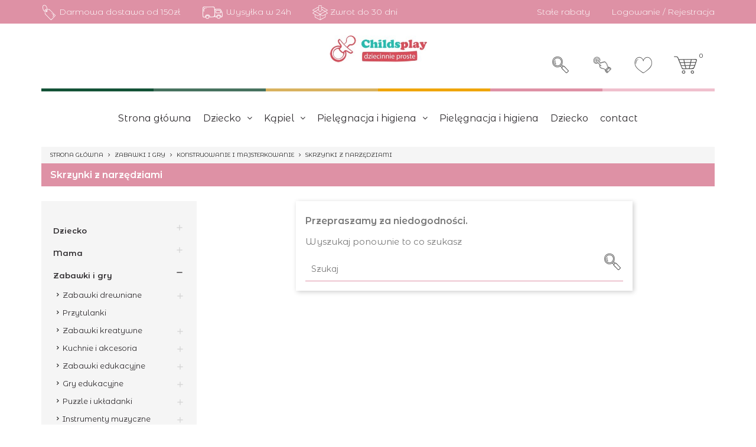

--- FILE ---
content_type: text/html; charset=utf-8
request_url: https://childsplay.pl/461-skrzynki-z-narzedziami
body_size: 20673
content:
<!doctype html>
<html lang="pl">

<head>
    
        
  <meta charset="utf-8">


  <meta http-equiv="x-ua-compatible" content="ie=edge">



  <title>Skrzynki z narzędziami</title>
  
    
  
  <meta name="description" content="">
  <meta name="keywords" content="">
        <link rel="canonical" href="https://childsplay.pl/461-skrzynki-z-narzedziami">
    
        


  
    <script type="application/ld+json">
  {
    "@context": "https://schema.org",
    "@type": "Organization",
    "name" : "Childsplay.pl - dziecinnie proste",
    "url" : "https://childsplay.pl/",
          "logo": {
        "@type": "ImageObject",
        "url":"https://childsplay.pl/img/logo-1642195433.jpg"
      }
      }
</script>

<script type="application/ld+json">
  {
    "@context": "https://schema.org",
    "@type": "WebPage",
    "isPartOf": {
      "@type": "WebSite",
      "url":  "https://childsplay.pl/",
      "name": "Childsplay.pl - dziecinnie proste"
    },
    "name": "Skrzynki z narzędziami",
    "url":  "https://childsplay.pl/461-skrzynki-z-narzedziami"
  }
</script>


  <script type="application/ld+json">
    {
      "@context": "https://schema.org",
      "@type": "BreadcrumbList",
      "itemListElement": [
                  {
            "@type": "ListItem",
            "position": 1,
            "name": "Strona główna",
            "item": "https://childsplay.pl/"
          },                  {
            "@type": "ListItem",
            "position": 2,
            "name": "Zabawki i gry",
            "item": "https://childsplay.pl/21-zabawki-i-gry"
          },                  {
            "@type": "ListItem",
            "position": 3,
            "name": "Konstruowanie i majsterkowanie",
            "item": "https://childsplay.pl/51-konstruowanie-i-majsterkowanie"
          },                  {
            "@type": "ListItem",
            "position": 4,
            "name": "Skrzynki z narzędziami",
            "item": "https://childsplay.pl/461-skrzynki-z-narzedziami"
          }              ]
    }
  </script>
  

  

  
    
  

  
    <meta property="og:title" content="Skrzynki z narzędziami" />
    <meta property="og:description" content="" />
    <meta property="og:url" content="https://childsplay.pl/461-skrzynki-z-narzedziami" />
    <meta property="og:site_name" content="Childsplay.pl - dziecinnie proste" />
    <meta property="og:type" content="website" />  

<!-- Facebook Pixel Code -->
<script>
  !function(f,b,e,v,n,t,s)
  {if(f.fbq)return;n=f.fbq=function(){n.callMethod?
  n.callMethod.apply(n,arguments):n.queue.push(arguments)};
  if(!f._fbq)f._fbq=n;n.push=n;n.loaded=!0;n.version='2.0';
  n.queue=[];t=b.createElement(e);t.async=!0;
  t.src=v;s=b.getElementsByTagName(e)[0];
  s.parentNode.insertBefore(t,s)}(window, document,'script',
  'https://connect.facebook.net/en_US/fbevents.js');
  fbq('init', '1659214424373775');
  fbq('track', 'PageView');
</script>
<noscript><img height="1" width="1" style="display:none"
  src="https://www.facebook.com/tr?id=1659214424373775&ev=PageView&noscript=1"
/></noscript>
<!-- End Facebook Pixel Code -->



<script>
  fbq('track', 'ViewContent');
</script>



  <script>
    var instantTokenApiUrl = 'https://ig.instant-tokens.com/users/0f62b121-4684-41d6-b5e1-753bf54d5c0e/instagram/17841414370531692/token?userSecret=ica47piwxlc7ie724fgadl';
  </script>


  


  <meta name="viewport" content="width=device-width, initial-scale=1">



  <link rel="icon" type="image/vnd.microsoft.icon" href="https://childsplay.pl/img/favicon.ico?1642195488">
  <link rel="shortcut icon" type="image/x-icon" href="https://childsplay.pl/img/favicon.ico?1642195488">



    <link rel="stylesheet" href="https://childsplay.pl/themes/_libraries/font-awesome/css/font-awesome.min.css" type="text/css" media="all">
  <link rel="stylesheet" href="https://static.payu.com/res/v2/layout/style.css" type="text/css" media="all">
  <link rel="stylesheet" href="https://childsplay.pl/themes/childsplay/assets/css/theme.css" type="text/css" media="all">
  <link rel="stylesheet" href="https://childsplay.pl/modules/blockreassurance/views/dist/front.css" type="text/css" media="all">
  <link rel="stylesheet" href="https://childsplay.pl/modules/ps_searchbar/ps_searchbar.css" type="text/css" media="all">
  <link rel="stylesheet" href="https://childsplay.pl/themes/childsplay/modules/jxwishlist/views/css/front_wishlists.css" type="text/css" media="all">
  <link rel="stylesheet" href="https://childsplay.pl/modules/przelewy24/views/css/p24_blik.css" type="text/css" media="all">
  <link rel="stylesheet" href="https://childsplay.pl/themes/childsplay/modules/przelewy24/views/css/przelewy24.css" type="text/css" media="all">
  <link rel="stylesheet" href="https://childsplay.pl/modules/ps_facetedsearch/views/dist/front.css" type="text/css" media="all">
  <link rel="stylesheet" href="https://childsplay.pl/modules/phamegamenu//views/css/front.css" type="text/css" media="all">
  <link rel="stylesheet" href="https://childsplay.pl/modules/payu/css/payu.css" type="text/css" media="all">
  <link rel="stylesheet" href="https://childsplay.pl/js/jquery/ui/themes/base/minified/jquery-ui.min.css" type="text/css" media="all">
  <link rel="stylesheet" href="https://childsplay.pl/js/jquery/ui/themes/base/minified/jquery.ui.theme.min.css" type="text/css" media="all">
  <link rel="stylesheet" href="https://childsplay.pl/modules/blockwishlist/public/wishlist.css" type="text/css" media="all">
  <link rel="stylesheet" href="https://childsplay.pl/js/jquery/plugins/fancybox/jquery.fancybox.css" type="text/css" media="all">
  <link rel="stylesheet" href="https://childsplay.pl/modules/ps_imageslider/css/homeslider.css" type="text/css" media="all">
  <link rel="stylesheet" href="https://childsplay.pl/themes/childsplay/modules/ph_simpleblog/views/css/ph_simpleblog-17.css" type="text/css" media="all">
  <link rel="stylesheet" href="https://childsplay.pl/modules/ph_simpleblog/css/custom.css" type="text/css" media="all">
  <link rel="stylesheet" href="https://childsplay.pl/themes/childsplay/assets/css/custom.css" type="text/css" media="all">




  

  <script type="text/javascript">
        var added_to_wishlist = "Produkt zosta\u0142 dodany do listy \u017cycze\u0144.";
        var back_btn_text = "Wstecz";
        var blockwishlistController = "https:\/\/childsplay.pl\/module\/blockwishlist\/action";
        var btn_wishlist = "Lista \u017cycze\u0144";
        var change_name_wishlist = "Zmie\u0144 nazw\u0119";
        var isLogged = false;
        var loggin_wishlist_required = "Musisz by\u0107 zalogowany, aby zarz\u0105dza\u0107 list\u0105 \u017cycze\u0144.";
        var logo_url = "\/img\/logo-1642195433.jpg";
        var mywishlists_url = "https:\/\/childsplay.pl\/wishlists";
        var prestashop = {"cart":{"products":[],"totals":{"total":{"type":"total","label":"Razem","amount":0,"value":"0,00\u00a0z\u0142"},"total_including_tax":{"type":"total","label":"Suma (brutto)","amount":0,"value":"0,00\u00a0z\u0142"},"total_excluding_tax":{"type":"total","label":"Suma (netto)","amount":0,"value":"0,00\u00a0z\u0142"}},"subtotals":{"products":{"type":"products","label":"Produkty","amount":0,"value":"0,00\u00a0z\u0142"},"discounts":null,"shipping":{"type":"shipping","label":"Wysy\u0142ka","amount":0,"value":""},"tax":null},"products_count":0,"summary_string":"0 sztuk","vouchers":{"allowed":0,"added":[]},"discounts":[],"minimalPurchase":0,"minimalPurchaseRequired":""},"currency":{"id":1,"name":"Z\u0142oty polski","iso_code":"PLN","iso_code_num":"985","sign":"z\u0142"},"customer":{"lastname":null,"firstname":null,"email":null,"birthday":null,"newsletter":null,"newsletter_date_add":null,"optin":null,"website":null,"company":null,"siret":null,"ape":null,"is_logged":false,"gender":{"type":null,"name":null},"addresses":[]},"language":{"name":"Polski (Polish)","iso_code":"pl","locale":"pl-PL","language_code":"pl","is_rtl":"0","date_format_lite":"Y-m-d","date_format_full":"Y-m-d H:i:s","id":1},"page":{"title":"","canonical":"https:\/\/childsplay.pl\/461-skrzynki-z-narzedziami","meta":{"title":"Skrzynki z narz\u0119dziami","description":"","keywords":"","robots":"index"},"page_name":"category","body_classes":{"lang-pl":true,"lang-rtl":false,"country-PL":true,"currency-PLN":true,"layout-left-column":true,"page-category":true,"tax-display-enabled":true,"category-id-461":true,"category-Skrzynki z narz\u0119dziami":true,"category-id-parent-51":true,"category-depth-level-4":true},"admin_notifications":[]},"shop":{"name":"Childsplay.pl - dziecinnie proste","logo":"https:\/\/childsplay.pl\/img\/logo-1642195433.jpg","stores_icon":"https:\/\/childsplay.pl\/img\/logo_stores.png","favicon":"https:\/\/childsplay.pl\/img\/favicon.ico"},"urls":{"base_url":"https:\/\/childsplay.pl\/","current_url":"https:\/\/childsplay.pl\/461-skrzynki-z-narzedziami","shop_domain_url":"https:\/\/childsplay.pl","img_ps_url":"https:\/\/childsplay.pl\/img\/","img_cat_url":"https:\/\/childsplay.pl\/img\/c\/","img_lang_url":"https:\/\/childsplay.pl\/img\/l\/","img_prod_url":"https:\/\/childsplay.pl\/img\/p\/","img_manu_url":"https:\/\/childsplay.pl\/img\/m\/","img_sup_url":"https:\/\/childsplay.pl\/img\/su\/","img_ship_url":"https:\/\/childsplay.pl\/img\/s\/","img_store_url":"https:\/\/childsplay.pl\/img\/st\/","img_col_url":"https:\/\/childsplay.pl\/img\/co\/","img_url":"https:\/\/childsplay.pl\/themes\/childsplay\/assets\/img\/","css_url":"https:\/\/childsplay.pl\/themes\/childsplay\/assets\/css\/","js_url":"https:\/\/childsplay.pl\/themes\/childsplay\/assets\/js\/","pic_url":"https:\/\/childsplay.pl\/upload\/","pages":{"address":"https:\/\/childsplay.pl\/adres","addresses":"https:\/\/childsplay.pl\/adresy","authentication":"https:\/\/childsplay.pl\/logowanie","cart":"https:\/\/childsplay.pl\/koszyk","category":"https:\/\/childsplay.pl\/index.php?controller=category","cms":"https:\/\/childsplay.pl\/index.php?controller=cms","contact":"https:\/\/childsplay.pl\/kontakt","discount":"https:\/\/childsplay.pl\/rabaty","guest_tracking":"https:\/\/childsplay.pl\/sledzenie-zamowien-gosci","history":"https:\/\/childsplay.pl\/historia-zamowien","identity":"https:\/\/childsplay.pl\/dane-osobiste","index":"https:\/\/childsplay.pl\/","my_account":"https:\/\/childsplay.pl\/moje-konto","order_confirmation":"https:\/\/childsplay.pl\/potwierdzenie-zamowienia","order_detail":"https:\/\/childsplay.pl\/index.php?controller=order-detail","order_follow":"https:\/\/childsplay.pl\/sledzenie-zamowienia","order":"https:\/\/childsplay.pl\/zam\u00f3wienie","order_return":"https:\/\/childsplay.pl\/index.php?controller=order-return","order_slip":"https:\/\/childsplay.pl\/potwierdzenie-zwrotu","pagenotfound":"https:\/\/childsplay.pl\/nie-znaleziono-strony","password":"https:\/\/childsplay.pl\/odzyskiwanie-hasla","pdf_invoice":"https:\/\/childsplay.pl\/index.php?controller=pdf-invoice","pdf_order_return":"https:\/\/childsplay.pl\/index.php?controller=pdf-order-return","pdf_order_slip":"https:\/\/childsplay.pl\/index.php?controller=pdf-order-slip","prices_drop":"https:\/\/childsplay.pl\/promocje","product":"https:\/\/childsplay.pl\/index.php?controller=product","search":"https:\/\/childsplay.pl\/szukaj","sitemap":"https:\/\/childsplay.pl\/Mapa strony","stores":"https:\/\/childsplay.pl\/nasze-sklepy","supplier":"https:\/\/childsplay.pl\/dostawcy","register":"https:\/\/childsplay.pl\/logowanie?create_account=1","order_login":"https:\/\/childsplay.pl\/zam\u00f3wienie?login=1"},"alternative_langs":[],"theme_assets":"\/themes\/childsplay\/assets\/","actions":{"logout":"https:\/\/childsplay.pl\/?mylogout="},"no_picture_image":{"bySize":{"small_default":{"url":"https:\/\/childsplay.pl\/img\/p\/pl-default-small_default.jpg","width":98,"height":98},"cart_default":{"url":"https:\/\/childsplay.pl\/img\/p\/pl-default-cart_default.jpg","width":125,"height":125},"home_default":{"url":"https:\/\/childsplay.pl\/img\/p\/pl-default-home_default.jpg","width":250,"height":250},"medium_default":{"url":"https:\/\/childsplay.pl\/img\/p\/pl-default-medium_default.jpg","width":452,"height":452},"large_default":{"url":"https:\/\/childsplay.pl\/img\/p\/pl-default-large_default.jpg","width":800,"height":800}},"small":{"url":"https:\/\/childsplay.pl\/img\/p\/pl-default-small_default.jpg","width":98,"height":98},"medium":{"url":"https:\/\/childsplay.pl\/img\/p\/pl-default-home_default.jpg","width":250,"height":250},"large":{"url":"https:\/\/childsplay.pl\/img\/p\/pl-default-large_default.jpg","width":800,"height":800},"legend":""}},"configuration":{"display_taxes_label":true,"display_prices_tax_incl":true,"is_catalog":false,"show_prices":true,"opt_in":{"partner":true},"quantity_discount":{"type":"discount","label":"Rabat Jednostkowy"},"voucher_enabled":0,"return_enabled":0},"field_required":[],"breadcrumb":{"links":[{"title":"Strona g\u0142\u00f3wna","url":"https:\/\/childsplay.pl\/"},{"title":"Zabawki i gry","url":"https:\/\/childsplay.pl\/21-zabawki-i-gry"},{"title":"Konstruowanie i majsterkowanie","url":"https:\/\/childsplay.pl\/51-konstruowanie-i-majsterkowanie"},{"title":"Skrzynki z narz\u0119dziami","url":"https:\/\/childsplay.pl\/461-skrzynki-z-narzedziami"}],"count":4},"link":{"protocol_link":"https:\/\/","protocol_content":"https:\/\/"},"time":1768579228,"static_token":"a6fd0eb74037327c96ec1688ba9141f8","token":"1170d351436727132153a4ed21e920b8","debug":false};
        var prestashopFacebookAjaxController = "https:\/\/childsplay.pl\/module\/ps_facebook\/Ajax";
        var productsAlreadyTagged = [];
        var psemailsubscription_subscription = "https:\/\/childsplay.pl\/module\/ps_emailsubscription\/subscription";
        var psr_icon_color = "#F19D76";
        var removeFromWishlistUrl = "https:\/\/childsplay.pl\/module\/blockwishlist\/action?action=deleteProductFromWishlist";
        var share_btn_text = "Share";
        var wishlistAddProductToCartUrl = "https:\/\/childsplay.pl\/module\/blockwishlist\/action?action=addProductToCart";
        var wishlistUrl = "https:\/\/childsplay.pl\/module\/blockwishlist\/view";
        var wishlist_no_product = "No products in this wishlist";
        var wishlist_title_step_1 = "Step 1";
        var wishlist_title_step_1_desc = "(Select a layout to create an image that you post it)";
        var wishlist_title_step_2 = "Step 2";
        var wishlist_title_step_2_desc = "(To add to the image of the cell)";
      </script>
<script>window.onload = function() {
    var pageTitle = document.title;
    var attentionMessage = '❤️💕 Be Be jestem tutaj';
    var blinkEvent = null;
    document.addEventListener('visibilitychange', function(e) {
      var isPageActive = !document.hidden;
      if(!isPageActive){
        blink();
      }else {
        document.title = pageTitle;
        clearInterval(blinkEvent);
      }
    });
    function blink(){
      blinkEvent = setInterval(function() {
        if(document.title === attentionMessage){
          document.title = pageTitle;
        }else {
          document.title = attentionMessage;
        }
      }, 500);
    }
  };</script>


  
  <div
  class="wishlist-add-to"
  data-url="https://childsplay.pl/module/blockwishlist/action?action=getAllWishlist"
>
  <div
    class="wishlist-modal modal fade"
    
      :class="{show: !isHidden}"
    
    tabindex="-1"
    role="dialog"
    aria-modal="true"
  >
    <div class="modal-dialog modal-dialog-centered" role="document">
      <div class="modal-content">
        <div class="modal-header">
          <h5 class="modal-title">
            Dodaj do listy życzeń
          </h5>
          <button
            type="button"
            class="close"
            @click="toggleModal"
            data-dismiss="modal"
            aria-label="Close"
          >
            <span aria-hidden="true">×</span>
          </button>
        </div>

        <div class="modal-body">
          <choose-list
            @hide="toggleModal"
            :product-id="productId"
            :product-attribute-id="productAttributeId"
            :quantity="quantity"
            url="https://childsplay.pl/module/blockwishlist/action?action=getAllWishlist"
            add-url="https://childsplay.pl/module/blockwishlist/action?action=addProductToWishlist"
            empty-text="Nie znaleziono list."
          ></choose-list>
        </div>

        <div class="modal-footer">
          <a @click="openNewWishlistModal" class="wishlist-add-to-new">
            <i class="material-icons">add_circle_outline</i> Utwórz nową listę
          </a>
        </div>
      </div>
    </div>
  </div>

  <div 
    class="modal-backdrop fade"
    
      :class="{in: !isHidden}"
    
  >
  </div>
</div>


  <div
  class="wishlist-create"
  data-url="https://childsplay.pl/module/blockwishlist/action?action=createNewWishlist"
  data-title="Utwórz listę życzeń"
  data-label="Nazwa listy życzeń"
  data-placeholder="Dodaj nazwę"
  data-cancel-text="Anuluj"
  data-create-text="Utwórz listę życzeń"
  data-length-text="Tytuł listy jest zbyt krótki"
>
  <div
    class="wishlist-modal modal fade"
    
      :class="{show: !isHidden}"
    
    tabindex="-1"
    role="dialog"
    aria-modal="true"
  >
    <div class="modal-dialog modal-dialog-centered" role="document">
      <div class="modal-content">
        <div class="modal-header">
          <h5 class="modal-title">((title))</h5>
          <button
            type="button"
            class="close"
            @click="toggleModal"
            data-dismiss="modal"
            aria-label="Close"
          >
            <span aria-hidden="true">×</span>
          </button>
        </div>
        <div class="modal-body">
          <div class="form-group form-group-lg">
            <label class="form-control-label" for="input2">((label))</label>
            <input
              type="text"
              class="form-control form-control-lg"
              v-model="value"
              id="input2"
              :placeholder="placeholder"
            />
          </div>
        </div>
        <div class="modal-footer">
          <button
            type="button"
            class="modal-cancel btn btn-secondary"
            data-dismiss="modal"
            @click="toggleModal"
          >
            ((cancelText))
          </button>

          <button
            type="button"
            class="btn btn-primary"
            @click="createWishlist"
          >
            ((createText))
          </button>
        </div>
      </div>
    </div>
  </div>

  <div 
    class="modal-backdrop fade"
    
      :class="{in: !isHidden}"
    
  >
  </div>
</div>

  <div
  class="wishlist-delete"
        data-delete-product-url="https://childsplay.pl/module/blockwishlist/action?action=deleteProductFromWishlist"
    data-title="Remove product from wishlist"
  data-title-list="Delete wishlist"
  data-placeholder='The product will be removed from "%nameofthewishlist%".'
  data-cancel-text="Anuluj"
  data-delete-text="Usuń"
  data-delete-text-list="Usuń"
>
  <div
    class="wishlist-modal modal fade"
    
      :class="{show: !isHidden}"
    
    tabindex="-1"
    role="dialog"
    aria-modal="true"
  >
    <div class="modal-dialog modal-dialog-centered" role="document">
      <div class="modal-content">
        <div class="modal-header">
          <h5 class="modal-title">((modalTitle))</h5>
          <button
            type="button"
            class="close"
            @click="toggleModal"
            data-dismiss="modal"
            aria-label="Close"
          >
            <span aria-hidden="true">×</span>
          </button>
        </div>
        <div class="modal-body" v-if="productId">
          <p class="modal-text">((confirmMessage))</p> 
        </div>
        <div class="modal-footer">
          <button
            type="button"
            class="modal-cancel btn btn-secondary"
            data-dismiss="modal"
            @click="toggleModal"
          >
            ((cancelText))
          </button>

          <button
            type="button"
            class="btn btn-primary"
            @click="deleteWishlist"
          >
            ((modalDeleteText))
          </button>
        </div>
      </div>
    </div>
  </div>

  <div 
    class="modal-backdrop fade"
    
      :class="{in: !isHidden}"
    
  >
  </div>
</div>

  <div
  class="wishlist-login"
  data-login-text="Zaloguj się"
  data-cancel-text="Anuluj"
>
  <div
    class="wishlist-modal modal fade"
    
      :class="{show: !isHidden}"
    
    tabindex="-1"
    role="dialog"
    aria-modal="true"
  >
    <div class="modal-dialog modal-dialog-centered" role="document">
      <div class="modal-content">
        <div class="modal-header">
          <h5 class="modal-title">Zaloguj się</h5>
          <button
            type="button"
            class="close"
            @click="toggleModal"
            data-dismiss="modal"
            aria-label="Close"
          >
            <span aria-hidden="true">×</span>
          </button>
        </div>
        <div class="modal-body">
          <p class="modal-text">Musisz być zalogowany by zapisać produkty na swojej liście życzeń.</p>
        </div>
        <div class="modal-footer">
          <button
            type="button"
            class="modal-cancel btn btn-secondary"
            data-dismiss="modal"
            @click="toggleModal"
          >
            ((cancelText))
          </button>

          <a
            type="button"
            class="btn btn-primary"
            :href="prestashop.urls.pages.authentication"
          >
            ((loginText))
          </a>
        </div>
      </div>
    </div>
  </div>

  <div
    class="modal-backdrop fade"
    
      :class="{in: !isHidden}"
    
  >
  </div>
</div>

  <div
    class="wishlist-toast"
    data-rename-wishlist-text="Zmieniono nazwę listy życzeń!"
    data-added-wishlist-text="Produkt został dodany do listy życzeń"
    data-create-wishlist-text="Utworzono listę życzeń!"
    data-delete-wishlist-text="Usunięto listę życzeń!"
    data-copy-text="Skopiowano link do udostępnienia!"
    data-delete-product-text="Produkt usunięty!"
  ></div>





    
</head>

<body id="category" class="lang-pl country-pl currency-pln layout-left-column page-category tax-display-enabled category-id-461 category-skrzynki-z-narzedziami category-id-parent-51 category-depth-level-4">


    


<main>
    
            

    <header id="header">
        
            
    <div class="header-banner">
        
    </div>



    <nav class="header-nav">
        <div class="container">
            <div class="row nav-banner-links">
                <div class="d-none d-xl-block col-lg-7 col-xs-12">
                    <div class="top-header-info">

    <div class="d-none d-lg-inline-block"> <img src="https://childsplay.pl/themes/childsplay/assets/img//top-icon1.png" alt=""> <span>Darmowa dostawa od 150zł</span></div>

    <div class="d-none d-lg-inline-block"> <img src="https://childsplay.pl/themes/childsplay/assets/img//top-icon2.png" alt=""> <span>Wysyłka w 24h</span></div>

    <div class="d-none d-lg-inline-block"> <img src="https://childsplay.pl/themes/childsplay/assets/img//top-icon3.png" alt=""> <span>Zwrot do 30 dni</span></div>



</div>



                </div>
                <div class="col-md-12 col-lg-12 col-xl-5 right-nav">
                    <div id="_desktop_user_info">
  <div class="user-info">

   

      <a  class="d-none d-md-inline-block"
              href="https://childsplay.pl/content/-"
              title=""
              rel="nofollow"
      >
          <span class="">Stałe rabaty</span>
      </a>

                <a
                  href="https://childsplay.pl/moje-konto"
                  title="Logowanie / Rejestracja"
                  rel="nofollow"
          >
                            <span class="">Logowanie / Rejestracja</span>
          </a>
              </div>
</div>

                </div>
            </div>
        </div>
    </nav>



    <div class="header-top">
        <div class="container">
            <div class="d-none d-lg-flex row">
                <div class="col-12 col-sm-12  col-lg-5 col-xl-5 ">
                    
  <div class="block-social">
    <ul>
          </ul>
  </div>


                </div>
                <div class="col-12 col-sm-12  col-lg-2 col-xl-2  text-center d-none d-md-block">
                                            <a href="https://childsplay.pl/">
                            <img class="logo img-fluid" src="https://childsplay.pl/img/logo-1642195433.jpg" alt="Childsplay.pl - dziecinnie proste">
                        </a>
                                    </div>
                <div class="col-12 col-sm-12  col-lg-5 col-xl-5  text-right desktop-buttons">
                    <!-- Block search module TOP -->

    <div class="block_search" id="_desktop_search">
        <a href="#" class="button-search-open" data-toggle="tooltip" data-placement="bottom"
           title="Szukaj">Szukaj</a>
        <div id="search_widget" class="search-widget" data-search-controller-url="//childsplay.pl/szukaj">

            <div class="container">
                <button id="button_search_close" class="close"><i class="material-icons">close</i></button>
                <form method="get" action="//childsplay.pl/szukaj" class="clearfix">

                    <img src="https://childsplay.pl/themes/childsplay/assets/img/logo-search.png" class="search-logo" alt="">
                    <input type="hidden" name="controller" value="search">
                    <input type="text" name="s" value=""
                           placeholder="Szukaj"
                           aria-label="Szukaj">
                    <button type="submit">
                        <i class="bebetu-icons search"></i>
                                            </button>
                </form>
            </div>
        </div>
    </div>
    <!-- /Block search module TOP -->
    <div class="block_login" id="_desktop_login">
                    <a href="https://childsplay.pl/logowanie" class="button-login-open" data-toggle="tooltip" data-placement="bottom"
               title="Zaloguj się">Zaloguj się</a>
        
    </div>

<div id="_desktop_jxwishlist" class="block_jxwishlist">
  <a class="button-wishlist-open" href="https://childsplay.pl/wishlists"
     data-toggle="tooltip" data-placement="bottom"
     title="Lista życzeń"
  >
          </a>
</div><div id="_desktop_cart" class="block_cart">
  <div class="button-cart-open blockcart cart-preview inactive" data-refresh-url="//childsplay.pl/module/ps_shoppingcart/ajax"
       data-toggle="tooltip" data-placement="bottom"
       title="Koszyk"
  >
                  <span class="cart-icon-open"> </span>
                        <span class="cart-products-count">0</span>

            </div>
</div>

                </div>
            </div>

            <div class="d-lg-none d-flex justify-content-between mobile">

                <div class="top-logo" id="_mobile_logo"></div>

                <div class="mobile-buttons">
                    <div class="" id="_mobile_search"></div>
                    <div class="" id="_mobile_login"></div>
                    <div class="" id="_mobile_jxwishlist"></div>
                    <div class="" id="_mobile_cart"></div>
                </div>

            </div>
            <div class="header-line d-flex">
                <div></div>
                <div></div>
                <div></div>
                <div></div>
                <div></div>
                <div></div>
            </div>


            <div class="d-lg-none" id="menu-icon">
                                               <span>Menu</span>
            </div>
            <div id="mobile_top_menu_wrapper" class="d-lg-none" style="display: none">

                <div id="_mobile_top_menu" class="js-top-menu mobile"></div>
            </div>
        </div>
    </div>



<nav class="main-menu-wrapper" data-toggle="sticky-onscroll">
    <div class="container">
        <div class="d-none sticky-logo" id="_desktop_logo">
            <a class=" " href="https://childsplay.pl/">
                <img class=" img-fluid" src="https://childsplay.pl/themes/childsplay/assets/img//logo-search.png" alt="Childsplay.pl - dziecinnie proste">
            </a>
        </div>
        <div class="sticky-buttons d-none"></div>
        <div class="d-none d-lg-block"  id="_desktop_top_menu">
        <!-- Module Megamenu-->
<div id="wt-menu-horizontal" class="wt-menu-horizontal col-xs-12 col-sm-12 clearfix">
	<div class="container">
	<ul class="menu-content">
									<li class="level-1 ">
										<a href="https://childsplay.pl/"><span>Strona główna</span></a>
										<span class="icon-drop-mobile"></span>
									</li>
												<li class="level-1 parent "><a href="https://childsplay.pl/3-dziecko"><span>Dziecko</span></a><span class="icon-drop-mobile"></span><ul class="menu-dropdown cat-drop-menu wt-sub-auto"><li class="level-2 parent "><a href="https://childsplay.pl/4-kapiel-dziecka"><span>Kąpiel</span></a><span class="icon-drop-mobile"></span><ul class="menu-dropdown cat-drop-menu "><li class="level-3 parent "><a href="https://childsplay.pl/5-akcesoria-do-kapieli"><span>Akcesoria do kąpieli</span></a><span class="icon-drop-mobile"></span><ul class="menu-dropdown cat-drop-menu "><li class="level-4 "><a href="https://childsplay.pl/12-myjki-i-gabki"><span>Myjki i gąbki</span></a></li><li class="level-4 "><a href="https://childsplay.pl/13-zabawki-do-kapieli"><span>Zabawki do kąpieli</span></a></li><li class="level-4 "><a href="https://childsplay.pl/14-przechowywanie-zabawek"><span>Przechowywanie zabawek</span></a></li><li class="level-4 "><a href="https://childsplay.pl/136-termometry-do-kapieli"><span>Termometry do kąpieli</span></a></li><li class="level-4 "><a href="https://childsplay.pl/137-lezaczki-do-kapieli"><span>Leżaczki do kąpieli</span></a></li><li class="level-4 parent "><a href="https://childsplay.pl/157-reczniki-i-szlafronki"><span>Ręczniki i szlafronki</span></a><span class="icon-drop-mobile"></span><ul class="menu-dropdown cat-drop-menu "><li class="level-5 "><a href="https://childsplay.pl/158-reczniki"><span>Ręczniki</span></a></li><li class="level-5 "><a href="https://childsplay.pl/159-szlafroki"><span>Szlafroki</span></a></li></ul></li><li class="level-4 "><a href="https://childsplay.pl/178-szczotki"><span>Szczotki</span></a></li><li class="level-4 "><a href="https://childsplay.pl/179-grzebienie-do-wlosow"><span>Grzebienie do włosów</span></a></li><li class="level-4 "><a href="https://childsplay.pl/180-nozyczki-do-paznokci"><span>Nożyczki do paznokci</span></a></li></ul></li><li class="level-3 parent "><a href="https://childsplay.pl/131-wanienki-i-akcesoria"><span>Wanienki i akcesoria</span></a><span class="icon-drop-mobile"></span><ul class="menu-dropdown cat-drop-menu "><li class="level-4 "><a href="https://childsplay.pl/132-wanienki"><span>Wanienki</span></a></li><li class="level-4 "><a href="https://childsplay.pl/133-termometry-do-kapieli"><span>Termometry do kąpieli</span></a></li><li class="level-4 "><a href="https://childsplay.pl/134-lezaczki-do-kapieli"><span>Leżaczki do kąpieli</span></a></li><li class="level-4 "><a href="https://childsplay.pl/135-inne-akcesoria-kapielowe"><span>Inne akcesoria kąpielowe</span></a></li></ul></li></ul></li><li class="level-2 parent "><a href="https://childsplay.pl/7-kosmetyki"><span>Kosmetyki</span></a><span class="icon-drop-mobile"></span><ul class="menu-dropdown cat-drop-menu "><li class="level-3 "><a href="https://childsplay.pl/15-kremy-i-masci"><span>Kremy i maści</span></a></li><li class="level-3 "><a href="https://childsplay.pl/16-szampony"><span>Szampony</span></a></li><li class="level-3 "><a href="https://childsplay.pl/17-mydla-plyny-i-zele"><span>Mydła, płyny i żele</span></a></li><li class="level-3 "><a href="https://childsplay.pl/18-balsamy-i-mleczka"><span>Balsamy i mleczka</span></a></li><li class="level-3 "><a href="https://childsplay.pl/154-do-ochrony"><span>Do ochrony</span></a></li><li class="level-3 "><a href="https://childsplay.pl/168-olejki"><span>Olejki</span></a></li><li class="level-3 "><a href="https://childsplay.pl/173-spraye"><span>Spraye</span></a></li><li class="level-3 "><a href="https://childsplay.pl/174-wody-zapachowe"><span>Wody zapachowe</span></a></li></ul></li><li class="level-2 parent "><a href="https://childsplay.pl/8-pielegnacja-i-higiena"><span>Pielęgnacja i higiena</span></a><span class="icon-drop-mobile"></span><ul class="menu-dropdown cat-drop-menu "><li class="level-3 parent "><a href="https://childsplay.pl/9-pieluszki-i-akcesoria"><span>Pieluszki i akcesoria</span></a><span class="icon-drop-mobile"></span><ul class="menu-dropdown cat-drop-menu "><li class="level-4 "><a href="https://childsplay.pl/19-pieluszki"><span>Pieluszki </span></a></li><li class="level-4 "><a href="https://childsplay.pl/153-chusteczki"><span>Chusteczki</span></a></li><li class="level-4 "><a href="https://childsplay.pl/177-organizer-na-pieluszki"><span>Organizer na pieluszki</span></a></li></ul></li><li class="level-3 "><a href="https://childsplay.pl/10-artykuly-higieniczne"><span>Artykuły higieniczne</span></a></li><li class="level-3 parent "><a href="https://childsplay.pl/11-higiena-jamy-ustnej"><span>Higiena jamy ustnej</span></a><span class="icon-drop-mobile"></span><ul class="menu-dropdown cat-drop-menu "><li class="level-4 "><a href="https://childsplay.pl/117-chusteczki-higieniczne-pierwsze-zabki"><span>Chusteczki higieniczne - pierwsze ząbki</span></a></li><li class="level-4 parent "><a href="https://childsplay.pl/118-szczoteczki-do-zebow"><span>Szczoteczki do zębów</span></a><span class="icon-drop-mobile"></span><ul class="menu-dropdown cat-drop-menu "><li class="level-5 "><a href="https://childsplay.pl/119-manualne"><span>Manualne</span></a></li><li class="level-5 "><a href="https://childsplay.pl/120-elektryczne"><span>Elektryczne</span></a></li><li class="level-5 "><a href="https://childsplay.pl/121-soniczne"><span>Soniczne</span></a></li><li class="level-5 "><a href="https://childsplay.pl/122-koncowki"><span>Końcówki</span></a></li><li class="level-5 "><a href="https://childsplay.pl/124-oslonki-na-szczoteczki"><span>Osłonki na szczoteczki</span></a></li><li class="level-5 "><a href="https://childsplay.pl/125-gryzaki"><span>Gryzaki</span></a></li><li class="level-5 "><a href="https://childsplay.pl/127-przechowywanie-szczoteczki"><span>Przechowywanie szczoteczki</span></a></li><li class="level-5 "><a href="https://childsplay.pl/128-na-palec"><span>Na palec</span></a></li></ul></li><li class="level-4 "><a href="https://childsplay.pl/123-pasty-dla-dzieci"><span>Pasty dla dzieci</span></a></li><li class="level-4 "><a href="https://childsplay.pl/126-kubeczki-do-plukania-zebow"><span>Kubeczki do płukania zębów</span></a></li><li class="level-4 "><a href="https://childsplay.pl/175-inne"><span>Inne</span></a></li><li class="level-4 "><a href="https://childsplay.pl/176-zele-na-zabkowanie"><span>Żele na ząbkowanie</span></a></li></ul></li><li class="level-3 "><a href="https://childsplay.pl/103-przewijaki"><span>Przewijaki</span></a></li><li class="level-3 "><a href="https://childsplay.pl/130-nocniki"><span>Nocniki</span></a></li><li class="level-3 parent "><a href="https://childsplay.pl/181-inne"><span>Inne</span></a><span class="icon-drop-mobile"></span><ul class="menu-dropdown cat-drop-menu "><li class="level-4 "><a href="https://childsplay.pl/182-aspiratory-do-nosa"><span>Aspiratory do nosa</span></a></li><li class="level-4 "><a href="https://childsplay.pl/202-patyczki-higieniczne-patyczki-do-uszu"><span>Patyczki higieniczne, patyczki do uszu</span></a></li></ul></li><li class="level-3 "><a href="https://childsplay.pl/277-proszki-do-prania"><span>Proszki do prania</span></a></li></ul></li><li class="level-2 parent "><a href="https://childsplay.pl/29-akcesoria-niemowlece"><span>Akcesoria niemowlęce</span></a><span class="icon-drop-mobile"></span><ul class="menu-dropdown cat-drop-menu "><li class="level-3 "><a href="https://childsplay.pl/30-otulacze"><span>Otulacze</span></a></li><li class="level-3 "><a href="https://childsplay.pl/62-spiworki"><span>Śpiworki</span></a></li><li class="level-3 "><a href="https://childsplay.pl/91-kocyki"><span>Kocyki</span></a></li><li class="level-3 "><a href="https://childsplay.pl/92-kolderka"><span>Kołderka</span></a></li><li class="level-3 "><a href="https://childsplay.pl/145-lezaczki"><span>Leżaczki</span></a></li><li class="level-3 parent "><a href="https://childsplay.pl/165-smoczki-i-akcesoria"><span>Smoczki i akcesoria</span></a><span class="icon-drop-mobile"></span><ul class="menu-dropdown cat-drop-menu "><li class="level-4 parent "><a href="https://childsplay.pl/166-smoczki"><span>Smoczki</span></a><span class="icon-drop-mobile"></span><ul class="menu-dropdown cat-drop-menu "><li class="level-5 "><a href="https://childsplay.pl/489-smoczki-0"><span>Smoczki 0+ </span></a></li><li class="level-5 "><a href="https://childsplay.pl/490-smoczki-6m"><span>Smoczki 6m+</span></a></li><li class="level-5 "><a href="https://childsplay.pl/491-smoczki-18m"><span>Smoczki 18m+</span></a></li></ul></li><li class="level-4 "><a href="https://childsplay.pl/167-straznik-smoczka"><span>Strażnik smoczka</span></a></li></ul></li><li class="level-3 "><a href="https://childsplay.pl/499-gniazdka"><span>Gniazdka</span></a></li></ul></li><li class="level-2 parent "><a href="https://childsplay.pl/53-posilek"><span>Posiłek</span></a><span class="icon-drop-mobile"></span><ul class="menu-dropdown cat-drop-menu "><li class="level-3 "><a href="https://childsplay.pl/54-miski-i-talerze"><span>Miski i talerze</span></a></li><li class="level-3 "><a href="https://childsplay.pl/55-kubki-i-kubeczki"><span>Kubki i kubeczki</span></a></li><li class="level-3 "><a href="https://childsplay.pl/56-sztucce"><span>Sztućce</span></a></li><li class="level-3 "><a href="https://childsplay.pl/57-na-wynos"><span>Na wynos</span></a></li><li class="level-3 "><a href="https://childsplay.pl/58-sliniaki"><span>Śliniaki</span></a></li><li class="level-3 "><a href="https://childsplay.pl/90-komplety"><span>Komplety</span></a></li><li class="level-3 "><a href="https://childsplay.pl/138-suszarki-do-butelek-i-smoczkow"><span>Suszarki do butelek i smoczków</span></a></li><li class="level-3 "><a href="https://childsplay.pl/139-gotowanie-dla-dziecka"><span>Gotowanie dla dziecka</span></a></li><li class="level-3 "><a href="https://childsplay.pl/140-podgrzewacze-do-butelek"><span>Podgrzewacze do butelek</span></a></li><li class="level-3 "><a href="https://childsplay.pl/151-sterylizatory"><span>Sterylizatory</span></a></li><li class="level-3 "><a href="https://childsplay.pl/197-bidony"><span>Bidony</span></a></li><li class="level-3 "><a href="https://childsplay.pl/272-termosy"><span>Termosy</span></a></li><li class="level-3 "><a href="https://childsplay.pl/400-maty-i-podkladki"><span>Maty i podkładki </span></a></li><li class="level-3 "><a href="https://childsplay.pl/420-gryzaki-do-podawania-pokarmow"><span>Gryzaki do podawania pokarmów</span></a></li></ul></li><li class="level-2 parent "><a href="https://childsplay.pl/104-butelki-i-akcesoria"><span>Butelki i akcesoria</span></a><span class="icon-drop-mobile"></span><ul class="menu-dropdown cat-drop-menu "><li class="level-3 "><a href="https://childsplay.pl/105-pojemnik-na-mleko"><span>Pojemnik na mleko</span></a></li><li class="level-3 parent "><a href="https://childsplay.pl/106-butelki-do-karmienia"><span>Butelki do karmienia</span></a><span class="icon-drop-mobile"></span><ul class="menu-dropdown cat-drop-menu "><li class="level-4 "><a href="https://childsplay.pl/107-butelki-antykolkowe"><span>Butelki antykolkowe</span></a></li></ul></li><li class="level-3 "><a href="https://childsplay.pl/150-podgrzewacze"><span>Podgrzewacze</span></a></li><li class="level-3 "><a href="https://childsplay.pl/487-smoczki-do-butelek"><span>Smoczki do butelek</span></a></li><li class="level-3 "><a href="https://childsplay.pl/488-szczotki-do-butelek"><span>Szczotki do butelek</span></a></li><li class="level-3 "><a href="https://childsplay.pl/496-etui-na-butelki"><span>Etui na butelki</span></a></li></ul></li><li class="level-2 parent "><a href="https://childsplay.pl/141-szkola-i-przedszkole"><span>Szkoła i przedszkole</span></a><span class="icon-drop-mobile"></span><ul class="menu-dropdown cat-drop-menu "><li class="level-3 parent "><a href="https://childsplay.pl/142-plecaki-i-tornistry"><span>Plecaki i tornistry </span></a><span class="icon-drop-mobile"></span><ul class="menu-dropdown cat-drop-menu "><li class="level-4 "><a href="https://childsplay.pl/406-plecaczki-do-przedszkola"><span>Plecaczki do przedszkola</span></a></li><li class="level-4 "><a href="https://childsplay.pl/407-tornistry"><span>Tornistry</span></a></li></ul></li><li class="level-3 "><a href="https://childsplay.pl/143-piorniki"><span>Piórniki</span></a></li><li class="level-3 "><a href="https://childsplay.pl/144-worki"><span>Worki</span></a></li><li class="level-3 "><a href="https://childsplay.pl/149-portfele"><span>Portfele</span></a></li><li class="level-3 "><a href="https://childsplay.pl/269-walizki"><span>Walizki</span></a></li><li class="level-3 "><a href="https://childsplay.pl/341-nerki"><span>Nerki </span></a></li><li class="level-3 "><a href="https://childsplay.pl/402-torby-sportowe"><span>Torby sportowe</span></a></li><li class="level-3 "><a href="https://childsplay.pl/408-torebki"><span>Torebki</span></a></li><li class="level-3 parent "><a href="https://childsplay.pl/409-drugie-sniadanie"><span>Drugie śniadanie</span></a><span class="icon-drop-mobile"></span><ul class="menu-dropdown cat-drop-menu "><li class="level-4 "><a href="https://childsplay.pl/333-lanczowki"><span>Lanczówki</span></a></li><li class="level-4 "><a href="https://childsplay.pl/410-bidony"><span>Bidony</span></a></li><li class="level-4 "><a href="https://childsplay.pl/411-akcesoria"><span>Akcesoria</span></a></li><li class="level-4 "><a href="https://childsplay.pl/419-termosy"><span>Termosy</span></a></li></ul></li><li class="level-3 parent "><a href="https://childsplay.pl/412-przybory-szkolne"><span>Przybory szkolne</span></a><span class="icon-drop-mobile"></span><ul class="menu-dropdown cat-drop-menu "><li class="level-4 "><a href="https://childsplay.pl/413-farby"><span>Farby</span></a></li><li class="level-4 "><a href="https://childsplay.pl/414-flamastry"><span>Flamastry</span></a></li><li class="level-4 "><a href="https://childsplay.pl/415-kredki"><span>Kredki</span></a></li><li class="level-4 "><a href="https://childsplay.pl/416-dlugopisy"><span>Długopisy</span></a></li><li class="level-4 "><a href="https://childsplay.pl/417-pamietniki-i-notesy"><span>Pamiętniki i notesy</span></a></li><li class="level-4 "><a href="https://childsplay.pl/421-fartuszki"><span>Fartuszki</span></a></li><li class="level-4 "><a href="https://childsplay.pl/422-linijki"><span>Linijki</span></a></li><li class="level-4 "><a href="https://childsplay.pl/423-zestawy-szkolne"><span>Zestawy szkolne</span></a></li><li class="level-4 "><a href="https://childsplay.pl/425-tasmy"><span>Taśmy </span></a></li><li class="level-4 "><a href="https://childsplay.pl/426-gumki-do-mazania"><span>Gumki do mazania</span></a></li></ul></li></ul></li><li class="level-2 parent "><a href="https://childsplay.pl/155-srodki-czystosci"><span>Środki czystości</span></a><span class="icon-drop-mobile"></span><ul class="menu-dropdown cat-drop-menu "><li class="level-3 "><a href="https://childsplay.pl/156-dezynfekcja"><span>Dezynfekcja</span></a></li></ul></li></ul></li>
												<li class="level-1  parent">
										<a href="https://childsplay.pl/4-kapiel-dziecka"><span>Kąpiel</span></a>
										<span class="icon-drop-mobile"></span>
											<div class="wt-sub-menu menu-dropdown col-xs-12 col-sm-5 wt-sub-auto">
															<div class="wt-menu-row row ">
																														<div class="wt-menu-col col-xs-12 col-sm-6 ">
																									<ul class="ul-column">
																											<li class="menu-item  item-header">
																															<a href="https://childsplay.pl/3-dziecko">Dziecko</a>
																													</li>
																											<li class="menu-item  item-line">
																															<a href="https://childsplay.pl/5-akcesoria-do-kapieli">Akcesoria do kąpieli</a>
																													</li>
																											<li class="menu-item  item-line">
																															<a href="https://childsplay.pl/9-pieluszki-i-akcesoria">Pieluszki i akcesoria</a>
																													</li>
																											<li class="menu-item  item-line">
																															<a href="https://childsplay.pl/5-akcesoria-do-kapieli">Akcesoria do kąpieli</a>
																													</li>
																											<li class="menu-item  item-line">
																															<a href="https://childsplay.pl/3-dziecko">Dziecko</a>
																													</li>
																											<li class="menu-item  item-line">
																															<a href="https://childsplay.pl/7-kosmetyki">Kosmetyki</a>
																													</li>
																											<li class="menu-item  item-line">
																															<a href="https://childsplay.pl/3-dziecko">Dziecko</a>
																													</li>
																											<li class="menu-item  item-line">
																															<a href="https://childsplay.pl/3-dziecko">Dziecko</a>
																													</li>
																										</ul>
																							</div>
																					<div class="wt-menu-col col-xs-12 col-sm-6 ">
																									<ul class="ul-column">
																											<li class="menu-item  item-header">
																															<a href="https://childsplay.pl/3-dziecko">Dziecko</a>
																													</li>
																											<li class="menu-item  item-line">
																															<a href="https://childsplay.pl/9-pieluszki-i-akcesoria">Pieluszki i akcesoria</a>
																													</li>
																											<li class="menu-item  item-line">
																															<a href="https://childsplay.pl/3-dziecko">Dziecko</a>
																													</li>
																											<li class="menu-item  item-line">
																															<a href="https://childsplay.pl/3-dziecko">Dziecko</a>
																													</li>
																											<li class="menu-item  item-line">
																															<a href="https://childsplay.pl/3-dziecko">Dziecko</a>
																													</li>
																											<li class="menu-item  item-line">
																															<a href="https://childsplay.pl/3-dziecko">Dziecko</a>
																													</li>
																											<li class="menu-item  item-line">
																															<a href="https://childsplay.pl/25-klocki-drewniane">Klocki drewniane</a>
																													</li>
																											<li class="menu-item  item-line">
																															<a href="https://childsplay.pl/3-dziecko">Dziecko</a>
																													</li>
																										</ul>
																							</div>
																											</div>
													</div>
									</li>
												<li class="level-1  parent">
										<a href="https://childsplay.pl/8-pielegnacja-i-higiena"><span>Pielęgnacja i higiena</span></a>
										<span class="icon-drop-mobile"></span>
											<div class="wt-sub-menu menu-dropdown col-xs-12 col-sm-12 wt-sub-right">
															<div class="wt-menu-row row ">
																														<div class="wt-menu-col col-xs-12 col-sm-4 ">
																									<ul class="ul-column">
																											<li class="menu-item  item-header">
																															<a href="https://childsplay.pl/3-dziecko">Dziecko</a>
																													</li>
																											<li class="menu-item  item-line">
																															<a href="https://childsplay.pl/5-akcesoria-do-kapieli">Akcesoria do kąpieli</a>
																													</li>
																											<li class="menu-item  item-line">
																															<a href="https://childsplay.pl/10-artykuly-higieniczne">Artykuły higieniczne</a>
																													</li>
																											<li class="menu-item  item-line">
																															<a href="https://childsplay.pl/3-dziecko">Dziecko</a>
																													</li>
																											<li class="menu-item  item-line">
																															<a href="https://childsplay.pl/3-dziecko">Dziecko</a>
																													</li>
																											<li class="menu-item  item-line">
																															<a href="https://childsplay.pl/3-dziecko">Dziecko</a>
																													</li>
																											<li class="menu-item  item-line">
																															<a href="https://childsplay.pl/3-dziecko">Dziecko</a>
																													</li>
																											<li class="menu-item  item-line">
																															<a href="https://childsplay.pl/8-pielegnacja-i-higiena">Pielęgnacja i higiena</a>
																													</li>
																											<li class="menu-item  item-line">
																															<a href="https://childsplay.pl/3-dziecko">Dziecko</a>
																													</li>
																											<li class="menu-item  item-line">
																															<a href="https://childsplay.pl/3-dziecko">Dziecko</a>
																													</li>
																											<li class="menu-item  item-line">
																															<a href="https://childsplay.pl/3-dziecko">Dziecko</a>
																													</li>
																										</ul>
																							</div>
																					<div class="wt-menu-col col-xs-12 col-sm-4 ">
																									<ul class="ul-column">
																											<li class="menu-item  item-header">
																															<a href="https://childsplay.pl/13-zabawki-do-kapieli">Zabawki do kąpieli</a>
																													</li>
																											<li class="menu-item  item-line">
																															<a href="https://childsplay.pl/3-dziecko">Dziecko</a>
																													</li>
																											<li class="menu-item  item-line">
																															<a href="https://childsplay.pl/3-dziecko">Dziecko</a>
																													</li>
																											<li class="menu-item  item-line">
																															<a href="https://childsplay.pl/3-dziecko">Dziecko</a>
																													</li>
																											<li class="menu-item  item-line">
																															<a href="https://childsplay.pl/3-dziecko">Dziecko</a>
																													</li>
																											<li class="menu-item  item-line">
																															<a href="https://childsplay.pl/3-dziecko">Dziecko</a>
																													</li>
																											<li class="menu-item  item-line">
																															<a href="https://childsplay.pl/3-dziecko">Dziecko</a>
																													</li>
																											<li class="menu-item  item-line">
																															<a href="https://childsplay.pl/3-dziecko">Dziecko</a>
																													</li>
																											<li class="menu-item  item-line">
																															<a href="https://childsplay.pl/3-dziecko">Dziecko</a>
																													</li>
																											<li class="menu-item  item-line">
																															<a href="https://childsplay.pl/3-dziecko">Dziecko</a>
																													</li>
																											<li class="menu-item  item-line">
																															<a href="https://childsplay.pl/3-dziecko">Dziecko</a>
																													</li>
																										</ul>
																							</div>
																					<div class="wt-menu-col col-xs-12 col-sm-4 ">
																									<ul class="ul-column">
																											<li class="menu-item  item-header">
																																															<a href="#"></a>
																																<div class="html-block">
																	<p><img title="macbook" src="http://childsplay.pl/themes/kidstore/img/cms/bannermenu1.jpg" alt="" /></p>
																</div>
																													</li>
																										</ul>
																							</div>
																											</div>
													</div>
									</li>
												<li class="level-1 ">
										<a href="https://childsplay.pl/8-pielegnacja-i-higiena"><span>Pielęgnacja i higiena</span></a>
										<span class="icon-drop-mobile"></span>
									</li>
												<li class="level-1 ">
										<a href="https://childsplay.pl/3-dziecko"><span>Dziecko</span></a>
										<span class="icon-drop-mobile"></span>
									</li>
												<li class="level-1 ">
										<a href="https://childsplay.pl/kontakt"><span>contact</span></a>
										<span class="icon-drop-mobile"></span>
									</li>
						</ul>
	</div>

</div>
<!-- /Module Megamenu -->

        </div>

    </div>
</nav>        
    </header>



    <section id="wrapper">
        
        <div class="container">
            
                
<aside id="notifications">
      
    
    
      </aside>
            

            
                <nav data-depth="4" class="breadcrumb d-none d-md-block">
    <ol itemscope itemtype="http://schema.org/BreadcrumbList">
        
                            
                    <li itemprop="itemListElement" itemscope itemtype="http://schema.org/ListItem">
                        <a itemprop="item" href="https://childsplay.pl/">
                            <span itemprop="name">Strona główna</span>
                        </a>
                        <meta itemprop="position" content="1">
                    </li>
                
                            
                    <li itemprop="itemListElement" itemscope itemtype="http://schema.org/ListItem">
                        <a itemprop="item" href="https://childsplay.pl/21-zabawki-i-gry">
                            <span itemprop="name">Zabawki i gry</span>
                        </a>
                        <meta itemprop="position" content="2">
                    </li>
                
                            
                    <li itemprop="itemListElement" itemscope itemtype="http://schema.org/ListItem">
                        <a itemprop="item" href="https://childsplay.pl/51-konstruowanie-i-majsterkowanie">
                            <span itemprop="name">Konstruowanie i majsterkowanie</span>
                        </a>
                        <meta itemprop="position" content="3">
                    </li>
                
                            
                    <li itemprop="itemListElement" itemscope itemtype="http://schema.org/ListItem">
                        <a itemprop="item" href="https://childsplay.pl/461-skrzynki-z-narzedziami">
                            <span itemprop="name">Skrzynki z narzędziami</span>
                        </a>
                        <meta itemprop="position" content="4">
                    </li>
                
                    
    </ol>
    
    

</nav>
            
            
    <header class="page-header">
        <h1 class="h1">Skrzynki z narzędziami</h1>
    </header>


            
                <div class="row">
                    
                        <div id="left-column" class="col-xs-12 col-sm-12 col-md-12 col-lg-4 col-xl-3">
                                                            


<div class="d-block d-lg-none">
    <button class="btn btn-secondary btn-sm button-category-tree-open mb-3" type="button" data-toggle="collapse" data-target="#categories_tree" aria-expanded="false" aria-controls="categories_tree">
        Rozwin pełną listę kategorii <i class="fa fa-plus float-right"></i>
    </button>
</div>
<div class="collapse block-categories d-lg-block" id="categories_tree">
  <ul class="category-top-menu">
    <li>
  <ul class="category-sub-menu"><li data-depth="0"><a href="https://childsplay.pl/3-dziecko">Dziecko</a><div class="navbar-toggler collapse-icons collapsed" data-toggle="collapse" data-target="#exCollapsingNavbar3"aria-expanded="false"><i class="material-icons add">&#xE145;</i><i class="material-icons remove">&#xE15B;</i></div><div class="collapse" id="exCollapsingNavbar3">
  <ul class="category-sub-menu"><li data-depth="1"><a class="category-sub-link" href="https://childsplay.pl/4-kapiel-dziecka">Kąpiel</a><span class="arrows collapse-icons collapsed" data-toggle="collapse" data-target="#exCollapsingNavbar4"aria-expanded="false"               ><i class="material-icons add">&#xE145;</i><i class="material-icons remove">&#xE15B;</i></span><div class="collapse" id="exCollapsingNavbar4">
  <ul class="category-sub-menu"><li data-depth="2"><a class="category-sub-link" href="https://childsplay.pl/5-akcesoria-do-kapieli">Akcesoria do kąpieli</a><span class="arrows collapse-icons collapsed" data-toggle="collapse" data-target="#exCollapsingNavbar5"aria-expanded="false"               ><i class="material-icons add">&#xE145;</i><i class="material-icons remove">&#xE15B;</i></span><div class="collapse" id="exCollapsingNavbar5">
  <ul class="category-sub-menu"><li data-depth="3"><a class="category-sub-link" href="https://childsplay.pl/12-myjki-i-gabki">Myjki i gąbki</a></li><li data-depth="3"><a class="category-sub-link" href="https://childsplay.pl/13-zabawki-do-kapieli">Zabawki do kąpieli</a></li><li data-depth="3"><a class="category-sub-link" href="https://childsplay.pl/14-przechowywanie-zabawek">Przechowywanie zabawek</a></li><li data-depth="3"><a class="category-sub-link" href="https://childsplay.pl/136-termometry-do-kapieli">Termometry do kąpieli</a></li><li data-depth="3"><a class="category-sub-link" href="https://childsplay.pl/137-lezaczki-do-kapieli">Leżaczki do kąpieli</a></li><li data-depth="3"><a class="category-sub-link" href="https://childsplay.pl/157-reczniki-i-szlafronki">Ręczniki i szlafronki</a></li><li data-depth="3"><a class="category-sub-link" href="https://childsplay.pl/178-szczotki">Szczotki</a></li><li data-depth="3"><a class="category-sub-link" href="https://childsplay.pl/179-grzebienie-do-wlosow">Grzebienie do włosów</a></li><li data-depth="3"><a class="category-sub-link" href="https://childsplay.pl/180-nozyczki-do-paznokci">Nożyczki do paznokci</a></li></ul></div></li><li data-depth="2"><a class="category-sub-link" href="https://childsplay.pl/131-wanienki-i-akcesoria">Wanienki i akcesoria</a><span class="arrows collapse-icons collapsed" data-toggle="collapse" data-target="#exCollapsingNavbar131"aria-expanded="false"               ><i class="material-icons add">&#xE145;</i><i class="material-icons remove">&#xE15B;</i></span><div class="collapse" id="exCollapsingNavbar131">
  <ul class="category-sub-menu"><li data-depth="3"><a class="category-sub-link" href="https://childsplay.pl/132-wanienki">Wanienki</a></li><li data-depth="3"><a class="category-sub-link" href="https://childsplay.pl/133-termometry-do-kapieli">Termometry do kąpieli</a></li><li data-depth="3"><a class="category-sub-link" href="https://childsplay.pl/134-lezaczki-do-kapieli">Leżaczki do kąpieli</a></li><li data-depth="3"><a class="category-sub-link" href="https://childsplay.pl/135-inne-akcesoria-kapielowe">Inne akcesoria kąpielowe</a></li></ul></div></li></ul></div></li><li data-depth="1"><a class="category-sub-link" href="https://childsplay.pl/7-kosmetyki">Kosmetyki</a><span class="arrows collapse-icons collapsed" data-toggle="collapse" data-target="#exCollapsingNavbar7"aria-expanded="false"               ><i class="material-icons add">&#xE145;</i><i class="material-icons remove">&#xE15B;</i></span><div class="collapse" id="exCollapsingNavbar7">
  <ul class="category-sub-menu"><li data-depth="2"><a class="category-sub-link" href="https://childsplay.pl/15-kremy-i-masci">Kremy i maści</a></li><li data-depth="2"><a class="category-sub-link" href="https://childsplay.pl/16-szampony">Szampony</a></li><li data-depth="2"><a class="category-sub-link" href="https://childsplay.pl/17-mydla-plyny-i-zele">Mydła, płyny i żele</a></li><li data-depth="2"><a class="category-sub-link" href="https://childsplay.pl/18-balsamy-i-mleczka">Balsamy i mleczka</a></li><li data-depth="2"><a class="category-sub-link" href="https://childsplay.pl/154-do-ochrony">Do ochrony</a></li><li data-depth="2"><a class="category-sub-link" href="https://childsplay.pl/168-olejki">Olejki</a></li><li data-depth="2"><a class="category-sub-link" href="https://childsplay.pl/173-spraye">Spraye</a></li><li data-depth="2"><a class="category-sub-link" href="https://childsplay.pl/174-wody-zapachowe">Wody zapachowe</a></li></ul></div></li><li data-depth="1"><a class="category-sub-link" href="https://childsplay.pl/8-pielegnacja-i-higiena">Pielęgnacja i higiena</a><span class="arrows collapse-icons collapsed" data-toggle="collapse" data-target="#exCollapsingNavbar8"aria-expanded="false"               ><i class="material-icons add">&#xE145;</i><i class="material-icons remove">&#xE15B;</i></span><div class="collapse" id="exCollapsingNavbar8">
  <ul class="category-sub-menu"><li data-depth="2"><a class="category-sub-link" href="https://childsplay.pl/9-pieluszki-i-akcesoria">Pieluszki i akcesoria</a><span class="arrows collapse-icons collapsed" data-toggle="collapse" data-target="#exCollapsingNavbar9"aria-expanded="false"               ><i class="material-icons add">&#xE145;</i><i class="material-icons remove">&#xE15B;</i></span><div class="collapse" id="exCollapsingNavbar9">
  <ul class="category-sub-menu"><li data-depth="3"><a class="category-sub-link" href="https://childsplay.pl/19-pieluszki">Pieluszki </a></li><li data-depth="3"><a class="category-sub-link" href="https://childsplay.pl/153-chusteczki">Chusteczki</a></li><li data-depth="3"><a class="category-sub-link" href="https://childsplay.pl/177-organizer-na-pieluszki">Organizer na pieluszki</a></li></ul></div></li><li data-depth="2"><a class="category-sub-link" href="https://childsplay.pl/10-artykuly-higieniczne">Artykuły higieniczne</a></li><li data-depth="2"><a class="category-sub-link" href="https://childsplay.pl/11-higiena-jamy-ustnej">Higiena jamy ustnej</a><span class="arrows collapse-icons collapsed" data-toggle="collapse" data-target="#exCollapsingNavbar11"aria-expanded="false"               ><i class="material-icons add">&#xE145;</i><i class="material-icons remove">&#xE15B;</i></span><div class="collapse" id="exCollapsingNavbar11">
  <ul class="category-sub-menu"><li data-depth="3"><a class="category-sub-link" href="https://childsplay.pl/117-chusteczki-higieniczne-pierwsze-zabki">Chusteczki higieniczne - pierwsze ząbki</a></li><li data-depth="3"><a class="category-sub-link" href="https://childsplay.pl/118-szczoteczki-do-zebow">Szczoteczki do zębów</a></li><li data-depth="3"><a class="category-sub-link" href="https://childsplay.pl/123-pasty-dla-dzieci">Pasty dla dzieci</a></li><li data-depth="3"><a class="category-sub-link" href="https://childsplay.pl/126-kubeczki-do-plukania-zebow">Kubeczki do płukania zębów</a></li><li data-depth="3"><a class="category-sub-link" href="https://childsplay.pl/175-inne">Inne</a></li><li data-depth="3"><a class="category-sub-link" href="https://childsplay.pl/176-zele-na-zabkowanie">Żele na ząbkowanie</a></li></ul></div></li><li data-depth="2"><a class="category-sub-link" href="https://childsplay.pl/103-przewijaki">Przewijaki</a></li><li data-depth="2"><a class="category-sub-link" href="https://childsplay.pl/130-nocniki">Nocniki</a></li><li data-depth="2"><a class="category-sub-link" href="https://childsplay.pl/181-inne">Inne</a><span class="arrows collapse-icons collapsed" data-toggle="collapse" data-target="#exCollapsingNavbar181"aria-expanded="false"               ><i class="material-icons add">&#xE145;</i><i class="material-icons remove">&#xE15B;</i></span><div class="collapse" id="exCollapsingNavbar181">
  <ul class="category-sub-menu"><li data-depth="3"><a class="category-sub-link" href="https://childsplay.pl/182-aspiratory-do-nosa">Aspiratory do nosa</a></li><li data-depth="3"><a class="category-sub-link" href="https://childsplay.pl/202-patyczki-higieniczne-patyczki-do-uszu">Patyczki higieniczne, patyczki do uszu</a></li></ul></div></li><li data-depth="2"><a class="category-sub-link" href="https://childsplay.pl/277-proszki-do-prania">Proszki do prania</a></li></ul></div></li><li data-depth="1"><a class="category-sub-link" href="https://childsplay.pl/29-akcesoria-niemowlece">Akcesoria niemowlęce</a><span class="arrows collapse-icons collapsed" data-toggle="collapse" data-target="#exCollapsingNavbar29"aria-expanded="false"               ><i class="material-icons add">&#xE145;</i><i class="material-icons remove">&#xE15B;</i></span><div class="collapse" id="exCollapsingNavbar29">
  <ul class="category-sub-menu"><li data-depth="2"><a class="category-sub-link" href="https://childsplay.pl/30-otulacze">Otulacze</a></li><li data-depth="2"><a class="category-sub-link" href="https://childsplay.pl/62-spiworki">Śpiworki</a></li><li data-depth="2"><a class="category-sub-link" href="https://childsplay.pl/91-kocyki">Kocyki</a></li><li data-depth="2"><a class="category-sub-link" href="https://childsplay.pl/92-kolderka">Kołderka</a></li><li data-depth="2"><a class="category-sub-link" href="https://childsplay.pl/145-lezaczki">Leżaczki</a></li><li data-depth="2"><a class="category-sub-link" href="https://childsplay.pl/165-smoczki-i-akcesoria">Smoczki i akcesoria</a><span class="arrows collapse-icons collapsed" data-toggle="collapse" data-target="#exCollapsingNavbar165"aria-expanded="false"               ><i class="material-icons add">&#xE145;</i><i class="material-icons remove">&#xE15B;</i></span><div class="collapse" id="exCollapsingNavbar165">
  <ul class="category-sub-menu"><li data-depth="3"><a class="category-sub-link" href="https://childsplay.pl/166-smoczki">Smoczki</a></li><li data-depth="3"><a class="category-sub-link" href="https://childsplay.pl/167-straznik-smoczka">Strażnik smoczka</a></li></ul></div></li><li data-depth="2"><a class="category-sub-link" href="https://childsplay.pl/499-gniazdka">Gniazdka</a></li></ul></div></li><li data-depth="1"><a class="category-sub-link" href="https://childsplay.pl/53-posilek">Posiłek</a><span class="arrows collapse-icons collapsed" data-toggle="collapse" data-target="#exCollapsingNavbar53"aria-expanded="false"               ><i class="material-icons add">&#xE145;</i><i class="material-icons remove">&#xE15B;</i></span><div class="collapse" id="exCollapsingNavbar53">
  <ul class="category-sub-menu"><li data-depth="2"><a class="category-sub-link" href="https://childsplay.pl/54-miski-i-talerze">Miski i talerze</a></li><li data-depth="2"><a class="category-sub-link" href="https://childsplay.pl/55-kubki-i-kubeczki">Kubki i kubeczki</a></li><li data-depth="2"><a class="category-sub-link" href="https://childsplay.pl/56-sztucce">Sztućce</a></li><li data-depth="2"><a class="category-sub-link" href="https://childsplay.pl/57-na-wynos">Na wynos</a></li><li data-depth="2"><a class="category-sub-link" href="https://childsplay.pl/58-sliniaki">Śliniaki</a></li><li data-depth="2"><a class="category-sub-link" href="https://childsplay.pl/90-komplety">Komplety</a></li><li data-depth="2"><a class="category-sub-link" href="https://childsplay.pl/138-suszarki-do-butelek-i-smoczkow">Suszarki do butelek i smoczków</a></li><li data-depth="2"><a class="category-sub-link" href="https://childsplay.pl/139-gotowanie-dla-dziecka">Gotowanie dla dziecka</a></li><li data-depth="2"><a class="category-sub-link" href="https://childsplay.pl/140-podgrzewacze-do-butelek">Podgrzewacze do butelek</a></li><li data-depth="2"><a class="category-sub-link" href="https://childsplay.pl/151-sterylizatory">Sterylizatory</a></li><li data-depth="2"><a class="category-sub-link" href="https://childsplay.pl/197-bidony">Bidony</a></li><li data-depth="2"><a class="category-sub-link" href="https://childsplay.pl/272-termosy">Termosy</a></li><li data-depth="2"><a class="category-sub-link" href="https://childsplay.pl/400-maty-i-podkladki">Maty i podkładki </a></li><li data-depth="2"><a class="category-sub-link" href="https://childsplay.pl/420-gryzaki-do-podawania-pokarmow">Gryzaki do podawania pokarmów</a></li></ul></div></li><li data-depth="1"><a class="category-sub-link" href="https://childsplay.pl/104-butelki-i-akcesoria">Butelki i akcesoria</a><span class="arrows collapse-icons collapsed" data-toggle="collapse" data-target="#exCollapsingNavbar104"aria-expanded="false"               ><i class="material-icons add">&#xE145;</i><i class="material-icons remove">&#xE15B;</i></span><div class="collapse" id="exCollapsingNavbar104">
  <ul class="category-sub-menu"><li data-depth="2"><a class="category-sub-link" href="https://childsplay.pl/105-pojemnik-na-mleko">Pojemnik na mleko</a></li><li data-depth="2"><a class="category-sub-link" href="https://childsplay.pl/106-butelki-do-karmienia">Butelki do karmienia</a><span class="arrows collapse-icons collapsed" data-toggle="collapse" data-target="#exCollapsingNavbar106"aria-expanded="false"               ><i class="material-icons add">&#xE145;</i><i class="material-icons remove">&#xE15B;</i></span><div class="collapse" id="exCollapsingNavbar106">
  <ul class="category-sub-menu"><li data-depth="3"><a class="category-sub-link" href="https://childsplay.pl/107-butelki-antykolkowe">Butelki antykolkowe</a></li></ul></div></li><li data-depth="2"><a class="category-sub-link" href="https://childsplay.pl/150-podgrzewacze">Podgrzewacze</a></li><li data-depth="2"><a class="category-sub-link" href="https://childsplay.pl/487-smoczki-do-butelek">Smoczki do butelek</a></li><li data-depth="2"><a class="category-sub-link" href="https://childsplay.pl/488-szczotki-do-butelek">Szczotki do butelek</a></li><li data-depth="2"><a class="category-sub-link" href="https://childsplay.pl/496-etui-na-butelki">Etui na butelki</a></li></ul></div></li><li data-depth="1"><a class="category-sub-link" href="https://childsplay.pl/141-szkola-i-przedszkole">Szkoła i przedszkole</a><span class="arrows collapse-icons collapsed" data-toggle="collapse" data-target="#exCollapsingNavbar141"aria-expanded="false"               ><i class="material-icons add">&#xE145;</i><i class="material-icons remove">&#xE15B;</i></span><div class="collapse" id="exCollapsingNavbar141">
  <ul class="category-sub-menu"><li data-depth="2"><a class="category-sub-link" href="https://childsplay.pl/142-plecaki-i-tornistry">Plecaki i tornistry </a><span class="arrows collapse-icons collapsed" data-toggle="collapse" data-target="#exCollapsingNavbar142"aria-expanded="false"               ><i class="material-icons add">&#xE145;</i><i class="material-icons remove">&#xE15B;</i></span><div class="collapse" id="exCollapsingNavbar142">
  <ul class="category-sub-menu"><li data-depth="3"><a class="category-sub-link" href="https://childsplay.pl/406-plecaczki-do-przedszkola">Plecaczki do przedszkola</a></li><li data-depth="3"><a class="category-sub-link" href="https://childsplay.pl/407-tornistry">Tornistry</a></li></ul></div></li><li data-depth="2"><a class="category-sub-link" href="https://childsplay.pl/143-piorniki">Piórniki</a></li><li data-depth="2"><a class="category-sub-link" href="https://childsplay.pl/144-worki">Worki</a></li><li data-depth="2"><a class="category-sub-link" href="https://childsplay.pl/149-portfele">Portfele</a></li><li data-depth="2"><a class="category-sub-link" href="https://childsplay.pl/269-walizki">Walizki</a></li><li data-depth="2"><a class="category-sub-link" href="https://childsplay.pl/341-nerki">Nerki </a></li><li data-depth="2"><a class="category-sub-link" href="https://childsplay.pl/402-torby-sportowe">Torby sportowe</a></li><li data-depth="2"><a class="category-sub-link" href="https://childsplay.pl/408-torebki">Torebki</a></li><li data-depth="2"><a class="category-sub-link" href="https://childsplay.pl/409-drugie-sniadanie">Drugie śniadanie</a><span class="arrows collapse-icons collapsed" data-toggle="collapse" data-target="#exCollapsingNavbar409"aria-expanded="false"               ><i class="material-icons add">&#xE145;</i><i class="material-icons remove">&#xE15B;</i></span><div class="collapse" id="exCollapsingNavbar409">
  <ul class="category-sub-menu"><li data-depth="3"><a class="category-sub-link" href="https://childsplay.pl/333-lanczowki">Lanczówki</a></li><li data-depth="3"><a class="category-sub-link" href="https://childsplay.pl/410-bidony">Bidony</a></li><li data-depth="3"><a class="category-sub-link" href="https://childsplay.pl/411-akcesoria">Akcesoria</a></li><li data-depth="3"><a class="category-sub-link" href="https://childsplay.pl/419-termosy">Termosy</a></li></ul></div></li><li data-depth="2"><a class="category-sub-link" href="https://childsplay.pl/412-przybory-szkolne">Przybory szkolne</a><span class="arrows collapse-icons collapsed" data-toggle="collapse" data-target="#exCollapsingNavbar412"aria-expanded="false"               ><i class="material-icons add">&#xE145;</i><i class="material-icons remove">&#xE15B;</i></span><div class="collapse" id="exCollapsingNavbar412">
  <ul class="category-sub-menu"><li data-depth="3"><a class="category-sub-link" href="https://childsplay.pl/413-farby">Farby</a></li><li data-depth="3"><a class="category-sub-link" href="https://childsplay.pl/414-flamastry">Flamastry</a></li><li data-depth="3"><a class="category-sub-link" href="https://childsplay.pl/415-kredki">Kredki</a></li><li data-depth="3"><a class="category-sub-link" href="https://childsplay.pl/416-dlugopisy">Długopisy</a></li><li data-depth="3"><a class="category-sub-link" href="https://childsplay.pl/417-pamietniki-i-notesy">Pamiętniki i notesy</a></li><li data-depth="3"><a class="category-sub-link" href="https://childsplay.pl/421-fartuszki">Fartuszki</a></li><li data-depth="3"><a class="category-sub-link" href="https://childsplay.pl/422-linijki">Linijki</a></li><li data-depth="3"><a class="category-sub-link" href="https://childsplay.pl/423-zestawy-szkolne">Zestawy szkolne</a></li><li data-depth="3"><a class="category-sub-link" href="https://childsplay.pl/425-tasmy">Taśmy </a></li><li data-depth="3"><a class="category-sub-link" href="https://childsplay.pl/426-gumki-do-mazania">Gumki do mazania</a></li></ul></div></li></ul></div></li><li data-depth="1"><a class="category-sub-link" href="https://childsplay.pl/155-srodki-czystosci">Środki czystości</a><span class="arrows collapse-icons collapsed" data-toggle="collapse" data-target="#exCollapsingNavbar155"aria-expanded="false"               ><i class="material-icons add">&#xE145;</i><i class="material-icons remove">&#xE15B;</i></span><div class="collapse" id="exCollapsingNavbar155">
  <ul class="category-sub-menu"><li data-depth="2"><a class="category-sub-link" href="https://childsplay.pl/156-dezynfekcja">Dezynfekcja</a></li></ul></div></li></ul></div></li><li data-depth="0"><a href="https://childsplay.pl/20-mama">Mama</a><div class="navbar-toggler collapse-icons collapsed" data-toggle="collapse" data-target="#exCollapsingNavbar20"aria-expanded="false"><i class="material-icons add">&#xE145;</i><i class="material-icons remove">&#xE15B;</i></div><div class="collapse" id="exCollapsingNavbar20">
  <ul class="category-sub-menu"><li data-depth="1"><a class="category-sub-link" href="https://childsplay.pl/98-torby-dla-mam">Torby dla mam</a><span class="arrows collapse-icons collapsed" data-toggle="collapse" data-target="#exCollapsingNavbar98"aria-expanded="false"               ><i class="material-icons add">&#xE145;</i><i class="material-icons remove">&#xE15B;</i></span><div class="collapse" id="exCollapsingNavbar98">
  <ul class="category-sub-menu"><li data-depth="2"><a class="category-sub-link" href="https://childsplay.pl/99-akcesoria-do-torb">Akcesoria do torb</a><span class="arrows collapse-icons collapsed" data-toggle="collapse" data-target="#exCollapsingNavbar99"aria-expanded="false"               ><i class="material-icons add">&#xE145;</i><i class="material-icons remove">&#xE15B;</i></span><div class="collapse" id="exCollapsingNavbar99">
  <ul class="category-sub-menu"><li data-depth="3"><a class="category-sub-link" href="https://childsplay.pl/216-portfele">Portfele</a></li></ul></div></li><li data-depth="2"><a class="category-sub-link" href="https://childsplay.pl/217-plecaki">Plecaki</a></li><li data-depth="2"><a class="category-sub-link" href="https://childsplay.pl/279-torby-skip-hop">Torby Skip Hop</a></li><li data-depth="2"><a class="category-sub-link" href="https://childsplay.pl/280-torby-lassig">Torby Lassig</a></li><li data-depth="2"><a class="category-sub-link" href="https://childsplay.pl/281-torby-beaba">Torby Beaba</a></li><li data-depth="2"><a class="category-sub-link" href="https://childsplay.pl/282-torby-summer-infant">Torby Summer Infant</a></li><li data-depth="2"><a class="category-sub-link" href="https://childsplay.pl/283-inne">Inne</a></li></ul></div></li><li data-depth="1"><a class="category-sub-link" href="https://childsplay.pl/169-kosmetyki">Kosmetyki</a><span class="arrows collapse-icons collapsed" data-toggle="collapse" data-target="#exCollapsingNavbar169"aria-expanded="false"               ><i class="material-icons add">&#xE145;</i><i class="material-icons remove">&#xE15B;</i></span><div class="collapse" id="exCollapsingNavbar169">
  <ul class="category-sub-menu"><li data-depth="2"><a class="category-sub-link" href="https://childsplay.pl/170-plyny-do-kapieli">Płyny do kąpieli</a></li><li data-depth="2"><a class="category-sub-link" href="https://childsplay.pl/171-kremy-i-olejki">Kremy i olejki</a><span class="arrows collapse-icons collapsed" data-toggle="collapse" data-target="#exCollapsingNavbar171"aria-expanded="false"               ><i class="material-icons add">&#xE145;</i><i class="material-icons remove">&#xE15B;</i></span><div class="collapse" id="exCollapsingNavbar171">
  <ul class="category-sub-menu"><li data-depth="3"><a class="category-sub-link" href="https://childsplay.pl/172-kremy-przeciw-i-na-rozstepy">Kremy przeciw i na rozstępy</a></li></ul></div></li></ul></div></li><li data-depth="1"><a class="category-sub-link" href="https://childsplay.pl/196-poduszki-do-karmienia">Poduszki do karmienia</a></li></ul></div></li><li data-depth="0"><a href="https://childsplay.pl/21-zabawki-i-gry">Zabawki i gry</a><div class="navbar-toggler collapse-icons" data-toggle="collapse" data-target="#exCollapsingNavbar21"aria-expanded="true"><i class="material-icons add">&#xE145;</i><i class="material-icons remove">&#xE15B;</i></div><div class="collapse show" id="exCollapsingNavbar21">
  <ul class="category-sub-menu"><li data-depth="1"><a class="category-sub-link" href="https://childsplay.pl/24-zabawki-drewniane">Zabawki drewniane</a><span class="arrows collapse-icons collapsed" data-toggle="collapse" data-target="#exCollapsingNavbar24"aria-expanded="false"               ><i class="material-icons add">&#xE145;</i><i class="material-icons remove">&#xE15B;</i></span><div class="collapse" id="exCollapsingNavbar24">
  <ul class="category-sub-menu"><li data-depth="2"><a class="category-sub-link" href="https://childsplay.pl/25-klocki-drewniane">Klocki drewniane</a></li><li data-depth="2"><a class="category-sub-link" href="https://childsplay.pl/26-grzechotki-i-gryzaki">Grzechotki i gryzaki</a></li><li data-depth="2"><a class="category-sub-link" href="https://childsplay.pl/31-drewniane-pchacze-i-zabawki-do-ciagniecia">Drewniane pchacze i zabawki do ciągniecia</a><span class="arrows collapse-icons collapsed" data-toggle="collapse" data-target="#exCollapsingNavbar31"aria-expanded="false"               ><i class="material-icons add">&#xE145;</i><i class="material-icons remove">&#xE15B;</i></span><div class="collapse" id="exCollapsingNavbar31">
  <ul class="category-sub-menu"><li data-depth="3"><a class="category-sub-link" href="https://childsplay.pl/32-zabawki-na-sznurku">Zabawki na sznurku</a></li><li data-depth="3"><a class="category-sub-link" href="https://childsplay.pl/42-zabawki-do-ciagniecia">Zabawki do ciągnięcia</a></li><li data-depth="3"><a class="category-sub-link" href="https://childsplay.pl/64-drewniane-pchacze">Drewniane pchacze</a></li></ul></div></li><li data-depth="2"><a class="category-sub-link" href="https://childsplay.pl/33-piramidki-i-sortery">Piramidki i sortery</a></li><li data-depth="2"><a class="category-sub-link" href="https://childsplay.pl/46-pojazdy-drewniane">Pojazdy drewniane</a><span class="arrows collapse-icons collapsed" data-toggle="collapse" data-target="#exCollapsingNavbar46"aria-expanded="false"               ><i class="material-icons add">&#xE145;</i><i class="material-icons remove">&#xE15B;</i></span><div class="collapse" id="exCollapsingNavbar46">
  <ul class="category-sub-menu"><li data-depth="3"><a class="category-sub-link" href="https://childsplay.pl/27-samochody-drewniane">Samochody drewniane</a></li><li data-depth="3"><a class="category-sub-link" href="https://childsplay.pl/47-samoloty-drewniane">Samoloty drewniane</a></li><li data-depth="3"><a class="category-sub-link" href="https://childsplay.pl/48-elementy-ruchu-drogowego">Elementy ruchu drogowego</a></li></ul></div></li><li data-depth="2"><a class="category-sub-link" href="https://childsplay.pl/65-puzzle-drewniane">Puzzle drewniane</a></li><li data-depth="2"><a class="category-sub-link" href="https://childsplay.pl/77-kolejki-drewniane">Kolejki drewniane</a><span class="arrows collapse-icons collapsed" data-toggle="collapse" data-target="#exCollapsingNavbar77"aria-expanded="false"               ><i class="material-icons add">&#xE145;</i><i class="material-icons remove">&#xE15B;</i></span><div class="collapse" id="exCollapsingNavbar77">
  <ul class="category-sub-menu"><li data-depth="3"><a class="category-sub-link" href="https://childsplay.pl/433-kolejki-brio">Kolejki Brio</a></li><li data-depth="3"><a class="category-sub-link" href="https://childsplay.pl/434-kolejki-bigjigs">Kolejki Bigjigs</a></li><li data-depth="3"><a class="category-sub-link" href="https://childsplay.pl/446-dodatki-do-kolejek-drewnianych">Dodatki do kolejek drewnianych</a></li><li data-depth="3"><a class="category-sub-link" href="https://childsplay.pl/447-duze-zestawy-kolejek">Duże zestawy kolejek</a></li><li data-depth="3"><a class="category-sub-link" href="https://childsplay.pl/449-lokomotywy-pociagi-wagoniki">Lokomotywy, pociągi, wagoniki</a></li><li data-depth="3"><a class="category-sub-link" href="https://childsplay.pl/457-zestawy-startowe-kolejek">Zestawy startowe kolejek</a></li></ul></div></li></ul></div></li><li data-depth="1"><a class="category-sub-link" href="https://childsplay.pl/28-przytulanki">Przytulanki</a></li><li data-depth="1"><a class="category-sub-link" href="https://childsplay.pl/34-zabawki-kreatywne">Zabawki kreatywne</a><span class="arrows collapse-icons collapsed" data-toggle="collapse" data-target="#exCollapsingNavbar34"aria-expanded="false"               ><i class="material-icons add">&#xE145;</i><i class="material-icons remove">&#xE15B;</i></span><div class="collapse" id="exCollapsingNavbar34">
  <ul class="category-sub-menu"><li data-depth="2"><a class="category-sub-link" href="https://childsplay.pl/35-piramidki-i-sortery">Piramidki i sortery</a></li><li data-depth="2"><a class="category-sub-link" href="https://childsplay.pl/68-do-samodzielnego-skladania">Do samodzielnego składania</a></li><li data-depth="2"><a class="category-sub-link" href="https://childsplay.pl/289-pieczatki-i-stemple">Pieczątki i stemple</a></li><li data-depth="2"><a class="category-sub-link" href="https://childsplay.pl/331-tatuaze">Tatuaże</a></li><li data-depth="2"><a class="category-sub-link" href="https://childsplay.pl/334-origami">Origami</a></li><li data-depth="2"><a class="category-sub-link" href="https://childsplay.pl/396-zestawy-artystyczne-i-kreatywne">Zestawy artystyczne i kreatywne</a></li></ul></div></li><li data-depth="1"><a class="category-sub-link" href="https://childsplay.pl/36-kuchnie-i-akcesoria">Kuchnie i akcesoria</a><span class="arrows collapse-icons collapsed" data-toggle="collapse" data-target="#exCollapsingNavbar36"aria-expanded="false"               ><i class="material-icons add">&#xE145;</i><i class="material-icons remove">&#xE15B;</i></span><div class="collapse" id="exCollapsingNavbar36">
  <ul class="category-sub-menu"><li data-depth="2"><a class="category-sub-link" href="https://childsplay.pl/37-warzywa-i-owoce">Warzywa i owoce</a></li><li data-depth="2"><a class="category-sub-link" href="https://childsplay.pl/38-przybory-kuchenne">Przybory kuchenne</a></li><li data-depth="2"><a class="category-sub-link" href="https://childsplay.pl/88-kuchnie">Kuchnie</a></li><li data-depth="2"><a class="category-sub-link" href="https://childsplay.pl/429-torty-ciastka-i-lody">Torty, ciastka i lody </a></li><li data-depth="2"><a class="category-sub-link" href="https://childsplay.pl/468-kawa-i-herbata">Kawa i herbata</a></li></ul></div></li><li data-depth="1"><a class="category-sub-link" href="https://childsplay.pl/39-zabawki-edukacyjne">Zabawki edukacyjne</a><span class="arrows collapse-icons collapsed" data-toggle="collapse" data-target="#exCollapsingNavbar39"aria-expanded="false"               ><i class="material-icons add">&#xE145;</i><i class="material-icons remove">&#xE15B;</i></span><div class="collapse" id="exCollapsingNavbar39">
  <ul class="category-sub-menu"><li data-depth="2"><a class="category-sub-link" href="https://childsplay.pl/40-zabawki-zrecznosciowe">Zabawki zręcznościowe</a></li><li data-depth="2"><a class="category-sub-link" href="https://childsplay.pl/41-zabawki-optyczne">Zabawki optyczne</a></li><li data-depth="2"><a class="category-sub-link" href="https://childsplay.pl/63-chodziki-wozki-pchacze">Chodziki, wózki, pchacze</a></li><li data-depth="2"><a class="category-sub-link" href="https://childsplay.pl/71-ukladanki">Układanki</a></li><li data-depth="2"><a class="category-sub-link" href="https://childsplay.pl/152-tablice">Tablice</a></li><li data-depth="2"><a class="category-sub-link" href="https://childsplay.pl/185-maty-edukacyjne">Maty edukacyjne</a></li><li data-depth="2"><a class="category-sub-link" href="https://childsplay.pl/264-kulodromy">Kulodromy</a></li><li data-depth="2"><a class="category-sub-link" href="https://childsplay.pl/317-zabawki-sensoryczne">Zabawki sensoryczne</a></li><li data-depth="2"><a class="category-sub-link" href="https://childsplay.pl/339-nauka-i-eksperymenty">Nauka i eksperymenty</a></li><li data-depth="2"><a class="category-sub-link" href="https://childsplay.pl/430-nauka-liczenia-i-czytania">Nauka liczenia i czytania</a></li></ul></div></li><li data-depth="1"><a class="category-sub-link" href="https://childsplay.pl/43-gry-edukacyjne">Gry edukacyjne</a><span class="arrows collapse-icons collapsed" data-toggle="collapse" data-target="#exCollapsingNavbar43"aria-expanded="false"               ><i class="material-icons add">&#xE145;</i><i class="material-icons remove">&#xE15B;</i></span><div class="collapse" id="exCollapsingNavbar43">
  <ul class="category-sub-menu"><li data-depth="2"><a class="category-sub-link" href="https://childsplay.pl/215-gry-planszowe">Gry planszowe</a></li><li data-depth="2"><a class="category-sub-link" href="https://childsplay.pl/284-gry-karciane">Gry karciane</a></li><li data-depth="2"><a class="category-sub-link" href="https://childsplay.pl/285-gry-zrecznosciowe">Gry zręcznościowe</a></li><li data-depth="2"><a class="category-sub-link" href="https://childsplay.pl/397-gry-logiczne">Gry logiczne</a></li><li data-depth="2"><a class="category-sub-link" href="https://childsplay.pl/401-gry-pamieciowe">Gry pamięciowe</a></li></ul></div></li><li data-depth="1"><a class="category-sub-link" href="https://childsplay.pl/44-puzzle-i-ukladanki">Puzzle i układanki</a><span class="arrows collapse-icons collapsed" data-toggle="collapse" data-target="#exCollapsingNavbar44"aria-expanded="false"               ><i class="material-icons add">&#xE145;</i><i class="material-icons remove">&#xE15B;</i></span><div class="collapse" id="exCollapsingNavbar44">
  <ul class="category-sub-menu"><li data-depth="2"><a class="category-sub-link" href="https://childsplay.pl/45-klocki">Klocki</a></li><li data-depth="2"><a class="category-sub-link" href="https://childsplay.pl/66-puzzle">Puzzle</a></li><li data-depth="2"><a class="category-sub-link" href="https://childsplay.pl/67-piramidy">Piramidy</a></li><li data-depth="2"><a class="category-sub-link" href="https://childsplay.pl/72-ukladanki">Układanki</a></li></ul></div></li><li data-depth="1"><a class="category-sub-link" href="https://childsplay.pl/49-instrumenty-muzyczne">Instrumenty muzyczne</a><span class="arrows collapse-icons collapsed" data-toggle="collapse" data-target="#exCollapsingNavbar49"aria-expanded="false"               ><i class="material-icons add">&#xE145;</i><i class="material-icons remove">&#xE15B;</i></span><div class="collapse" id="exCollapsingNavbar49">
  <ul class="category-sub-menu"><li data-depth="2"><a class="category-sub-link" href="https://childsplay.pl/471-bebenki">Bębenki</a></li><li data-depth="2"><a class="category-sub-link" href="https://childsplay.pl/472-gitary">Gitary </a></li><li data-depth="2"><a class="category-sub-link" href="https://childsplay.pl/473-cymbalki">Cymbałki</a></li><li data-depth="2"><a class="category-sub-link" href="https://childsplay.pl/474-flety">Flety</a></li><li data-depth="2"><a class="category-sub-link" href="https://childsplay.pl/475-marakasy-i-kastaniety">Marakasy i kastaniety</a></li><li data-depth="2"><a class="category-sub-link" href="https://childsplay.pl/476-pianinka">Pianinka</a></li><li data-depth="2"><a class="category-sub-link" href="https://childsplay.pl/477-perkusje">Perkusje</a></li><li data-depth="2"><a class="category-sub-link" href="https://childsplay.pl/478-instrumenty-elektroniczne">Instrumenty elektroniczne</a></li><li data-depth="2"><a class="category-sub-link" href="https://childsplay.pl/479-zestawy-instrumentow">Zestawy instrumentów</a></li><li data-depth="2"><a class="category-sub-link" href="https://childsplay.pl/480-stoliki-muzyczne">Stoliki muzyczne</a></li><li data-depth="2"><a class="category-sub-link" href="https://childsplay.pl/481-akordeony">Akordeony</a></li><li data-depth="2"><a class="category-sub-link" href="https://childsplay.pl/482-tamburyna">Tamburyna</a></li><li data-depth="2"><a class="category-sub-link" href="https://childsplay.pl/483-pozostale-instrumenty">Pozostałe instrumenty</a></li><li data-depth="2"><a class="category-sub-link" href="https://childsplay.pl/484-katarynki">Katarynki</a></li></ul></div></li><li data-depth="1"><a class="category-sub-link" href="https://childsplay.pl/50-zabawki-do-kapieli">Zabawki do kąpieli</a></li><li data-depth="1"><a class="category-sub-link" href="https://childsplay.pl/51-konstruowanie-i-majsterkowanie">Konstruowanie i majsterkowanie</a><span class="arrows collapse-icons" data-toggle="collapse" data-target="#exCollapsingNavbar51"aria-expanded="true"               ><i class="material-icons add">&#xE145;</i><i class="material-icons remove">&#xE15B;</i></span><div class="collapse show" id="exCollapsingNavbar51">
  <ul class="category-sub-menu"><li data-depth="2"><a class="category-sub-link" href="https://childsplay.pl/52-warsztaty-dla-dzieci">Warsztaty dla dzieci</a></li><li data-depth="2"><a class="category-sub-link" href="https://childsplay.pl/461-skrzynki-z-narzedziami">Skrzynki z narzędziami</a></li><li data-depth="2"><a class="category-sub-link" href="https://childsplay.pl/462-narzedzia">Narzędzia </a></li><li data-depth="2"><a class="category-sub-link" href="https://childsplay.pl/463-przybijanki">Przybijanki</a></li><li data-depth="2"><a class="category-sub-link" href="https://childsplay.pl/464-wbijanki">Wbijanki</a></li><li data-depth="2"><a class="category-sub-link" href="https://childsplay.pl/465-zestawy-konstrukcyjne">Zestawy konstrukcyjne</a></li></ul></div></li><li data-depth="1"><a class="category-sub-link" href="https://childsplay.pl/69-zabawki-magnetyczne">Zabawki magnetyczne</a><span class="arrows collapse-icons collapsed" data-toggle="collapse" data-target="#exCollapsingNavbar69"aria-expanded="false"               ><i class="material-icons add">&#xE145;</i><i class="material-icons remove">&#xE15B;</i></span><div class="collapse" id="exCollapsingNavbar69">
  <ul class="category-sub-menu"><li data-depth="2"><a class="category-sub-link" href="https://childsplay.pl/70-ukladanki-magnetyczne">Układanki magnetyczne</a></li><li data-depth="2"><a class="category-sub-link" href="https://childsplay.pl/73-puzzle-magnetyczne">Puzzle magnetyczne</a></li><li data-depth="2"><a class="category-sub-link" href="https://childsplay.pl/87-inne">Inne</a></li><li data-depth="2"><a class="category-sub-link" href="https://childsplay.pl/265-rzutki-magnetyczne">Rzutki magnetyczne</a></li></ul></div></li><li data-depth="1"><a class="category-sub-link" href="https://childsplay.pl/82-odgrywanie-rol">Odgrywanie ról</a><span class="arrows collapse-icons collapsed" data-toggle="collapse" data-target="#exCollapsingNavbar82"aria-expanded="false"               ><i class="material-icons add">&#xE145;</i><i class="material-icons remove">&#xE15B;</i></span><div class="collapse" id="exCollapsingNavbar82">
  <ul class="category-sub-menu"><li data-depth="2"><a class="category-sub-link" href="https://childsplay.pl/86-warsztat">Warsztat</a></li><li data-depth="2"><a class="category-sub-link" href="https://childsplay.pl/89-gotowanie">Gotowanie</a></li><li data-depth="2"><a class="category-sub-link" href="https://childsplay.pl/114-leczenie">Leczenie</a></li><li data-depth="2"><a class="category-sub-link" href="https://childsplay.pl/278-sklep">Sklep</a></li><li data-depth="2"><a class="category-sub-link" href="https://childsplay.pl/340-salon-pieknosci">Salon piękności</a></li><li data-depth="2"><a class="category-sub-link" href="https://childsplay.pl/459-sprzatanie">Sprzątanie</a></li></ul></div></li><li data-depth="1"><a class="category-sub-link" href="https://childsplay.pl/83-lalki-i-akcesoria">Lalki i akcesoria</a><span class="arrows collapse-icons collapsed" data-toggle="collapse" data-target="#exCollapsingNavbar83"aria-expanded="false"               ><i class="material-icons add">&#xE145;</i><i class="material-icons remove">&#xE15B;</i></span><div class="collapse" id="exCollapsingNavbar83">
  <ul class="category-sub-menu"><li data-depth="2"><a class="category-sub-link" href="https://childsplay.pl/84-mebelki-dla-lalek">Mebelki dla lalek</a></li><li data-depth="2"><a class="category-sub-link" href="https://childsplay.pl/85-domek-dla-lalek">Domek dla lalek</a></li><li data-depth="2"><a class="category-sub-link" href="https://childsplay.pl/187-wozki-dla-lalek">Wózki dla lalek</a></li><li data-depth="2"><a class="category-sub-link" href="https://childsplay.pl/267-lalki">Lalki</a></li><li data-depth="2"><a class="category-sub-link" href="https://childsplay.pl/336-ubranka-i-dodatki">Ubranka i dodatki</a></li><li data-depth="2"><a class="category-sub-link" href="https://childsplay.pl/469-akcesoria-dla-lalek">Akcesoria dla lalek</a></li></ul></div></li><li data-depth="1"><a class="category-sub-link" href="https://childsplay.pl/183-plastyczne">Plastyczne</a><span class="arrows collapse-icons collapsed" data-toggle="collapse" data-target="#exCollapsingNavbar183"aria-expanded="false"               ><i class="material-icons add">&#xE145;</i><i class="material-icons remove">&#xE15B;</i></span><div class="collapse" id="exCollapsingNavbar183">
  <ul class="category-sub-menu"><li data-depth="2"><a class="category-sub-link" href="https://childsplay.pl/184-do-projektowania">Do projektowania</a></li><li data-depth="2"><a class="category-sub-link" href="https://childsplay.pl/322-kredki-i-farby">Kredki i farby </a></li><li data-depth="2"><a class="category-sub-link" href="https://childsplay.pl/329-malowanki">Malowanki</a></li><li data-depth="2"><a class="category-sub-link" href="https://childsplay.pl/332-wydrapywanki-i-mozaiki">Wydrapywanki i mozaiki </a></li><li data-depth="2"><a class="category-sub-link" href="https://childsplay.pl/335-masy-plastyczne">Masy plastyczne</a></li><li data-depth="2"><a class="category-sub-link" href="https://childsplay.pl/337-naklejki">Naklejki </a></li></ul></div></li><li data-depth="1"><a class="category-sub-link" href="https://childsplay.pl/204-na-plaze-i-do-piaskownicy">Na plażę i do piaskownicy</a><span class="arrows collapse-icons collapsed" data-toggle="collapse" data-target="#exCollapsingNavbar204"aria-expanded="false"               ><i class="material-icons add">&#xE145;</i><i class="material-icons remove">&#xE15B;</i></span><div class="collapse" id="exCollapsingNavbar204">
  <ul class="category-sub-menu"><li data-depth="2"><a class="category-sub-link" href="https://childsplay.pl/205-wiaderka">Wiaderka</a></li><li data-depth="2"><a class="category-sub-link" href="https://childsplay.pl/206-foremki">Foremki</a></li><li data-depth="2"><a class="category-sub-link" href="https://childsplay.pl/207-konewki">Konewki</a></li><li data-depth="2"><a class="category-sub-link" href="https://childsplay.pl/208-sitko">Sitko</a></li><li data-depth="2"><a class="category-sub-link" href="https://childsplay.pl/209-lopatki">Łopatki</a></li><li data-depth="2"><a class="category-sub-link" href="https://childsplay.pl/210-pilki">Piłki</a></li><li data-depth="2"><a class="category-sub-link" href="https://childsplay.pl/211-latajace-dyski">Latające dyski</a></li><li data-depth="2"><a class="category-sub-link" href="https://childsplay.pl/212-inne">Inne</a></li><li data-depth="2"><a class="category-sub-link" href="https://childsplay.pl/291-pojazdy">Pojazdy</a></li></ul></div></li><li data-depth="1"><a class="category-sub-link" href="https://childsplay.pl/223-zabawki-wedlug-wieku">Zabawki według wieku</a><span class="arrows collapse-icons collapsed" data-toggle="collapse" data-target="#exCollapsingNavbar223"aria-expanded="false"               ><i class="material-icons add">&#xE145;</i><i class="material-icons remove">&#xE15B;</i></span><div class="collapse" id="exCollapsingNavbar223">
  <ul class="category-sub-menu"><li data-depth="2"><a class="category-sub-link" href="https://childsplay.pl/224-zabawki-0">Zabawki 0+</a></li><li data-depth="2"><a class="category-sub-link" href="https://childsplay.pl/225-zabawki-3m">Zabawki 3m+</a></li><li data-depth="2"><a class="category-sub-link" href="https://childsplay.pl/226-zabawki-6m">Zabawki 6m+</a></li><li data-depth="2"><a class="category-sub-link" href="https://childsplay.pl/227-zabawki-9m">Zabawki 9m+</a></li><li data-depth="2"><a class="category-sub-link" href="https://childsplay.pl/228-zabawki-12m">Zabawki 12m+</a></li><li data-depth="2"><a class="category-sub-link" href="https://childsplay.pl/229-zabawki-18m">Zabawki 18m+</a></li><li data-depth="2"><a class="category-sub-link" href="https://childsplay.pl/230-zabawki-2-lata-">Zabawki 2 lata +</a></li><li data-depth="2"><a class="category-sub-link" href="https://childsplay.pl/231-zabawki-3-lata-">Zabawki 3 lata +</a></li><li data-depth="2"><a class="category-sub-link" href="https://childsplay.pl/232-zabawki-4-lata-">Zabawki 4 lata +</a></li><li data-depth="2"><a class="category-sub-link" href="https://childsplay.pl/233-zabawki-5-lat-">Zabawki 5 lat +</a></li><li data-depth="2"><a class="category-sub-link" href="https://childsplay.pl/234-zabawki-6-lat-">Zabawki 6 lat +</a></li><li data-depth="2"><a class="category-sub-link" href="https://childsplay.pl/235-zabawki-7-lat-">Zabawki 7 lat +</a></li><li data-depth="2"><a class="category-sub-link" href="https://childsplay.pl/236-zabawki-8-lat-">Zabawki 8 lat +</a></li><li data-depth="2"><a class="category-sub-link" href="https://childsplay.pl/237-zabawki-9-lat-">Zabawki 9 lat +</a></li></ul></div></li><li data-depth="1"><a class="category-sub-link" href="https://childsplay.pl/238-zabawki-wedlug-ceny">Zabawki według ceny</a><span class="arrows collapse-icons collapsed" data-toggle="collapse" data-target="#exCollapsingNavbar238"aria-expanded="false"               ><i class="material-icons add">&#xE145;</i><i class="material-icons remove">&#xE15B;</i></span><div class="collapse" id="exCollapsingNavbar238">
  <ul class="category-sub-menu"><li data-depth="2"><a class="category-sub-link" href="https://childsplay.pl/239-zabawki-do-50-zl">Zabawki do 50 zł</a></li><li data-depth="2"><a class="category-sub-link" href="https://childsplay.pl/240-zabawki-do-100-zl">Zabawki do 100 zł</a></li><li data-depth="2"><a class="category-sub-link" href="https://childsplay.pl/241-zabawki-do-150-zl">Zabawki do 150 zł</a></li><li data-depth="2"><a class="category-sub-link" href="https://childsplay.pl/242-zabawki-do-200-zl">Zabawki do 200 zł</a></li><li data-depth="2"><a class="category-sub-link" href="https://childsplay.pl/243-zabawki-do-300-zl">Zabawki do 300 zł</a></li><li data-depth="2"><a class="category-sub-link" href="https://childsplay.pl/244-zabawki-do-500-zl">Zabawki do 500 zł</a></li><li data-depth="2"><a class="category-sub-link" href="https://childsplay.pl/263-zabawki-powyzej-500-zl">Zabawki powyżej 500 zł</a></li></ul></div></li><li data-depth="1"><a class="category-sub-link" href="https://childsplay.pl/245-dzieciece-pasje">Dziecięce pasje</a><span class="arrows collapse-icons collapsed" data-toggle="collapse" data-target="#exCollapsingNavbar245"aria-expanded="false"               ><i class="material-icons add">&#xE145;</i><i class="material-icons remove">&#xE15B;</i></span><div class="collapse" id="exCollapsingNavbar245">
  <ul class="category-sub-menu"><li data-depth="2"><a class="category-sub-link" href="https://childsplay.pl/246-ksiezniczki">Księżniczki</a></li><li data-depth="2"><a class="category-sub-link" href="https://childsplay.pl/247-balet">Balet</a></li><li data-depth="2"><a class="category-sub-link" href="https://childsplay.pl/248-moda">Moda</a></li><li data-depth="2"><a class="category-sub-link" href="https://childsplay.pl/249-piraci">Piraci</a></li><li data-depth="2"><a class="category-sub-link" href="https://childsplay.pl/250-rycerze">Rycerze</a></li><li data-depth="2"><a class="category-sub-link" href="https://childsplay.pl/251-roboty">Roboty</a></li><li data-depth="2"><a class="category-sub-link" href="https://childsplay.pl/252-dinozaury">Dinozaury</a></li><li data-depth="2"><a class="category-sub-link" href="https://childsplay.pl/253-straz-pozarna">Straż pożarna</a></li><li data-depth="2"><a class="category-sub-link" href="https://childsplay.pl/254-policja">Policja</a></li><li data-depth="2"><a class="category-sub-link" href="https://childsplay.pl/255-kolejki">Kolejki</a></li><li data-depth="2"><a class="category-sub-link" href="https://childsplay.pl/256-zwierzeta">Zwierzęta</a></li><li data-depth="2"><a class="category-sub-link" href="https://childsplay.pl/257-leczenie">Leczenie</a></li><li data-depth="2"><a class="category-sub-link" href="https://childsplay.pl/258-kosmos">Kosmos</a></li><li data-depth="2"><a class="category-sub-link" href="https://childsplay.pl/259-muzyka">Muzyka</a></li><li data-depth="2"><a class="category-sub-link" href="https://childsplay.pl/260-teatr">Teatr</a></li><li data-depth="2"><a class="category-sub-link" href="https://childsplay.pl/261-samochody">Samochody</a></li><li data-depth="2"><a class="category-sub-link" href="https://childsplay.pl/262-lalki">Lalki</a></li><li data-depth="2"><a class="category-sub-link" href="https://childsplay.pl/342-maly-odkrywca">Mały Odkrywca</a></li><li data-depth="2"><a class="category-sub-link" href="https://childsplay.pl/460-gotujemy-z-rodzicami">Gotujemy z rodzicami</a></li></ul></div></li><li data-depth="1"><a class="category-sub-link" href="https://childsplay.pl/290-gry-ogrodowe-plazowe">Gry ogrodowe, plażowe</a></li><li data-depth="1"><a class="category-sub-link" href="https://childsplay.pl/292-pojazdy">Pojazdy</a><span class="arrows collapse-icons collapsed" data-toggle="collapse" data-target="#exCollapsingNavbar292"aria-expanded="false"               ><i class="material-icons add">&#xE145;</i><i class="material-icons remove">&#xE15B;</i></span><div class="collapse" id="exCollapsingNavbar292">
  <ul class="category-sub-menu"><li data-depth="2"><a class="category-sub-link" href="https://childsplay.pl/293-ambulanse">Ambulanse</a></li><li data-depth="2"><a class="category-sub-link" href="https://childsplay.pl/294-betoniarki">Betoniarki</a></li><li data-depth="2"><a class="category-sub-link" href="https://childsplay.pl/295-ciezarowki">Ciężarówki</a></li><li data-depth="2"><a class="category-sub-link" href="https://childsplay.pl/296-koparki">Koparki</a></li><li data-depth="2"><a class="category-sub-link" href="https://childsplay.pl/297-wozy-strazackie">Wozy strażackie</a></li><li data-depth="2"><a class="category-sub-link" href="https://childsplay.pl/298-traktory">Traktory</a></li><li data-depth="2"><a class="category-sub-link" href="https://childsplay.pl/299-policja">Policja</a></li><li data-depth="2"><a class="category-sub-link" href="https://childsplay.pl/300-wywrotki">Wywrotki</a></li><li data-depth="2"><a class="category-sub-link" href="https://childsplay.pl/301-autobusy">Autobusy</a></li><li data-depth="2"><a class="category-sub-link" href="https://childsplay.pl/302-pociagi">Pociągi</a></li><li data-depth="2"><a class="category-sub-link" href="https://childsplay.pl/303-wyscigowki">Wyścigówki</a></li><li data-depth="2"><a class="category-sub-link" href="https://childsplay.pl/315-samoloty">Samoloty</a></li><li data-depth="2"><a class="category-sub-link" href="https://childsplay.pl/316-osobowe">Osobowe</a></li><li data-depth="2"><a class="category-sub-link" href="https://childsplay.pl/318-lawety">Lawety</a></li><li data-depth="2"><a class="category-sub-link" href="https://childsplay.pl/403-lodzie-i-statki">Łodzie i statki</a></li><li data-depth="2"><a class="category-sub-link" href="https://childsplay.pl/428-garaze-i-parkingi">Garaże i Parkingi</a></li><li data-depth="2"><a class="category-sub-link" href="https://childsplay.pl/443-terenowe">Terenowe</a></li></ul></div></li><li data-depth="1"><a class="category-sub-link" href="https://childsplay.pl/304-dla-niemowlat">Dla niemowląt</a><span class="arrows collapse-icons collapsed" data-toggle="collapse" data-target="#exCollapsingNavbar304"aria-expanded="false"               ><i class="material-icons add">&#xE145;</i><i class="material-icons remove">&#xE15B;</i></span><div class="collapse" id="exCollapsingNavbar304">
  <ul class="category-sub-menu"><li data-depth="2"><a class="category-sub-link" href="https://childsplay.pl/305-baczki">Bączki</a></li><li data-depth="2"><a class="category-sub-link" href="https://childsplay.pl/306-chodziki">Chodziki</a></li><li data-depth="2"><a class="category-sub-link" href="https://childsplay.pl/307-do-raczkowania">Do raczkowania</a></li><li data-depth="2"><a class="category-sub-link" href="https://childsplay.pl/308-grzechotki-i-gryzaki">Grzechotki i gryzaki</a></li><li data-depth="2"><a class="category-sub-link" href="https://childsplay.pl/309-karuzele">Karuzele</a></li><li data-depth="2"><a class="category-sub-link" href="https://childsplay.pl/310-ksiazeczki">Książeczki</a></li><li data-depth="2"><a class="category-sub-link" href="https://childsplay.pl/311-maty-edukacyjne">Maty edukacyjne</a></li><li data-depth="2"><a class="category-sub-link" href="https://childsplay.pl/312-przytulanki">Przytulanki</a></li><li data-depth="2"><a class="category-sub-link" href="https://childsplay.pl/313-stoliczki-edukacyjne">Stoliczki edukacyjne</a></li><li data-depth="2"><a class="category-sub-link" href="https://childsplay.pl/314-pozostale">Pozostałe</a></li><li data-depth="2"><a class="category-sub-link" href="https://childsplay.pl/404-pozytywki-i-szumiace-misie">Pozytywki i szumiące misie</a></li><li data-depth="2"><a class="category-sub-link" href="https://childsplay.pl/435-kostki-edukacyjne">Kostki edukacyjne</a></li><li data-depth="2"><a class="category-sub-link" href="https://childsplay.pl/485-zawieszki">Zawieszki </a></li><li data-depth="2"><a class="category-sub-link" href="https://childsplay.pl/486-spirale">Spirale</a></li></ul></div></li><li data-depth="1"><a class="category-sub-link" href="https://childsplay.pl/321-klocki">Klocki </a><span class="arrows collapse-icons collapsed" data-toggle="collapse" data-target="#exCollapsingNavbar321"aria-expanded="false"               ><i class="material-icons add">&#xE145;</i><i class="material-icons remove">&#xE15B;</i></span><div class="collapse" id="exCollapsingNavbar321">
  <ul class="category-sub-menu"><li data-depth="2"><a class="category-sub-link" href="https://childsplay.pl/436-klocki-konstrukcyjne">Klocki konstrukcyjne</a><span class="arrows collapse-icons collapsed" data-toggle="collapse" data-target="#exCollapsingNavbar436"aria-expanded="false"               ><i class="material-icons add">&#xE145;</i><i class="material-icons remove">&#xE15B;</i></span><div class="collapse" id="exCollapsingNavbar436">
  <ul class="category-sub-menu"><li data-depth="3"><a class="category-sub-link" href="https://childsplay.pl/437-klocki-plus-plus">Klocki Plus-Plus</a></li><li data-depth="3"><a class="category-sub-link" href="https://childsplay.pl/444-klocki-bristle-blocks">Klocki Bristle-Blocks</a></li><li data-depth="3"><a class="category-sub-link" href="https://childsplay.pl/492-klocki-binabo">Klocki Binabo</a></li></ul></div></li><li data-depth="2"><a class="category-sub-link" href="https://childsplay.pl/438-klocki-magnetyczne">Klocki magnetyczne</a><span class="arrows collapse-icons collapsed" data-toggle="collapse" data-target="#exCollapsingNavbar438"aria-expanded="false"               ><i class="material-icons add">&#xE145;</i><i class="material-icons remove">&#xE15B;</i></span><div class="collapse" id="exCollapsingNavbar438">
  <ul class="category-sub-menu"><li data-depth="3"><a class="category-sub-link" href="https://childsplay.pl/440-drewniane-klocki-magnetyczne-kooglo">Drewniane klocki magnetyczne Kooglo</a></li><li data-depth="3"><a class="category-sub-link" href="https://childsplay.pl/442-klocki-magnetyczne-pixio">Klocki magnetyczne Pixio</a></li></ul></div></li><li data-depth="2"><a class="category-sub-link" href="https://childsplay.pl/439-klocki-drewniane">Klocki drewniane</a><span class="arrows collapse-icons collapsed" data-toggle="collapse" data-target="#exCollapsingNavbar439"aria-expanded="false"               ><i class="material-icons add">&#xE145;</i><i class="material-icons remove">&#xE15B;</i></span><div class="collapse" id="exCollapsingNavbar439">
  <ul class="category-sub-menu"><li data-depth="3"><a class="category-sub-link" href="https://childsplay.pl/441-drewniane-klocki-magnetyczne-kooglo">Drewniane klocki magnetyczne Kooglo</a></li></ul></div></li><li data-depth="2"><a class="category-sub-link" href="https://childsplay.pl/445-klocki-sensoryczne">Klocki sensoryczne</a></li></ul></div></li><li data-depth="1"><a class="category-sub-link" href="https://childsplay.pl/343-figurki">Figurki</a></li><li data-depth="1"><a class="category-sub-link" href="https://childsplay.pl/470-zdalnie-sterowane">Zdalnie sterowane</a></li></ul></div></li><li data-depth="0"><a href="https://childsplay.pl/22-moda-dziecieca">Moda dziecięca</a><div class="navbar-toggler collapse-icons collapsed" data-toggle="collapse" data-target="#exCollapsingNavbar22"aria-expanded="false"><i class="material-icons add">&#xE145;</i><i class="material-icons remove">&#xE15B;</i></div><div class="collapse" id="exCollapsingNavbar22">
  <ul class="category-sub-menu"><li data-depth="1"><a class="category-sub-link" href="https://childsplay.pl/110-dla-malych-dam">Dla małych dam</a><span class="arrows collapse-icons collapsed" data-toggle="collapse" data-target="#exCollapsingNavbar110"aria-expanded="false"               ><i class="material-icons add">&#xE145;</i><i class="material-icons remove">&#xE15B;</i></span><div class="collapse" id="exCollapsingNavbar110">
  <ul class="category-sub-menu"><li data-depth="2"><a class="category-sub-link" href="https://childsplay.pl/191-brokat-do-ciala-i-wlosow">Brokat do ciała i włosów</a></li><li data-depth="2"><a class="category-sub-link" href="https://childsplay.pl/192-brokat-do-paznokci">Brokat do paznokci</a></li><li data-depth="2"><a class="category-sub-link" href="https://childsplay.pl/193-lakier-do-paznokci">Lakier do paznokci</a></li><li data-depth="2"><a class="category-sub-link" href="https://childsplay.pl/194-inne">Inne</a></li></ul></div></li><li data-depth="1"><a class="category-sub-link" href="https://childsplay.pl/214-opaski-gumki-okulary">Opaski, gumki, okulary</a></li><li data-depth="1"><a class="category-sub-link" href="https://childsplay.pl/266-przebrania-i-stroje-balowe">Przebrania i stroje balowe</a></li><li data-depth="1"><a class="category-sub-link" href="https://childsplay.pl/427-bizuteria">Biżuteria</a></li><li data-depth="1"><a class="category-sub-link" href="https://childsplay.pl/431-zegarki">Zegarki</a></li><li data-depth="1"><a class="category-sub-link" href="https://childsplay.pl/493-apaszki-i-bandanki">Apaszki i bandanki</a></li><li data-depth="1"><a class="category-sub-link" href="https://childsplay.pl/495-czapeczki">Czapeczki</a></li><li data-depth="1"><a class="category-sub-link" href="https://childsplay.pl/508-przebrania">Przebrania</a></li><li data-depth="1"><a class="category-sub-link" href="https://childsplay.pl/509-szczotki">Szczotki</a></li></ul></div></li><li data-depth="0"><a href="https://childsplay.pl/23-ksiazki">Książki</a><div class="navbar-toggler collapse-icons collapsed" data-toggle="collapse" data-target="#exCollapsingNavbar23"aria-expanded="false"><i class="material-icons add">&#xE145;</i><i class="material-icons remove">&#xE15B;</i></div><div class="collapse" id="exCollapsingNavbar23">
  <ul class="category-sub-menu"><li data-depth="1"><a class="category-sub-link" href="https://childsplay.pl/195-ksiazeczki-sensoryczne">Książeczki sensoryczne</a></li><li data-depth="1"><a class="category-sub-link" href="https://childsplay.pl/320-ksiazki-dla-dzieci">Książki dla dzieci </a><span class="arrows collapse-icons collapsed" data-toggle="collapse" data-target="#exCollapsingNavbar320"aria-expanded="false"               ><i class="material-icons add">&#xE145;</i><i class="material-icons remove">&#xE15B;</i></span><div class="collapse" id="exCollapsingNavbar320">
  <ul class="category-sub-menu"><li data-depth="2"><a class="category-sub-link" href="https://childsplay.pl/324-0-lat">0+ lat </a></li><li data-depth="2"><a class="category-sub-link" href="https://childsplay.pl/325-1-3-lat">1-3 lat </a></li><li data-depth="2"><a class="category-sub-link" href="https://childsplay.pl/326-3-5-lat">3-5 lat</a></li><li data-depth="2"><a class="category-sub-link" href="https://childsplay.pl/328-6-9-lat">6-9 lat</a></li></ul></div></li><li data-depth="1"><a class="category-sub-link" href="https://childsplay.pl/364-polecane-serie">Polecane serie</a><span class="arrows collapse-icons collapsed" data-toggle="collapse" data-target="#exCollapsingNavbar364"aria-expanded="false"               ><i class="material-icons add">&#xE145;</i><i class="material-icons remove">&#xE15B;</i></span><div class="collapse" id="exCollapsingNavbar364">
  <ul class="category-sub-menu"><li data-depth="2"><a class="category-sub-link" href="https://childsplay.pl/365-czytaj-z-albikiem">Czytaj z Albikiem</a></li><li data-depth="2"><a class="category-sub-link" href="https://childsplay.pl/366-kicia-kocia">Kicia Kocia</a></li><li data-depth="2"><a class="category-sub-link" href="https://childsplay.pl/367-maly-chlopiec">Mały chłopiec</a></li><li data-depth="2"><a class="category-sub-link" href="https://childsplay.pl/368-opowiem-ci-mamo">Opowiem Ci mamo</a></li><li data-depth="2"><a class="category-sub-link" href="https://childsplay.pl/369-muminki">Muminki</a></li><li data-depth="2"><a class="category-sub-link" href="https://childsplay.pl/370-mikolajek">Mikołajek</a></li><li data-depth="2"><a class="category-sub-link" href="https://childsplay.pl/371-pippi">Pippi</a></li><li data-depth="2"><a class="category-sub-link" href="https://childsplay.pl/372-tupcio-chrupcio">Tupcio Chrupcio</a></li><li data-depth="2"><a class="category-sub-link" href="https://childsplay.pl/373-na-ulicy-czeresniowej">Na ulicy czereśniowej</a></li><li data-depth="2"><a class="category-sub-link" href="https://childsplay.pl/374-mis-koralik">Miś Koralik</a></li><li data-depth="2"><a class="category-sub-link" href="https://childsplay.pl/375-pucio">Pucio</a></li><li data-depth="2"><a class="category-sub-link" href="https://childsplay.pl/376-maks">Maks</a></li><li data-depth="2"><a class="category-sub-link" href="https://childsplay.pl/377-mam-przyjaciela">Mam przyjaciela</a></li><li data-depth="2"><a class="category-sub-link" href="https://childsplay.pl/378-zuzia">Zuzia</a></li><li data-depth="2"><a class="category-sub-link" href="https://childsplay.pl/379-zubr-pomponik">Żubr Pomponik</a></li><li data-depth="2"><a class="category-sub-link" href="https://childsplay.pl/380-pola-mowi">Pola mówi</a></li><li data-depth="2"><a class="category-sub-link" href="https://childsplay.pl/381-zosia-z-ulicy-kociej">Zosia z ulicy Kociej</a></li><li data-depth="2"><a class="category-sub-link" href="https://childsplay.pl/382-kubus-puchatek">Kubuś Puchatek</a></li><li data-depth="2"><a class="category-sub-link" href="https://childsplay.pl/383-felek-i-tola">Felek i Tola</a></li><li data-depth="2"><a class="category-sub-link" href="https://childsplay.pl/384-poczytaj-mi-mamo">Poczytaj mi mamo</a></li><li data-depth="2"><a class="category-sub-link" href="https://childsplay.pl/385-pierwsza-encyklopedia">Pierwsza encyklopedia</a></li><li data-depth="2"><a class="category-sub-link" href="https://childsplay.pl/386-rok-w">Rok w...</a></li><li data-depth="2"><a class="category-sub-link" href="https://childsplay.pl/387-mysia">Mysia</a></li><li data-depth="2"><a class="category-sub-link" href="https://childsplay.pl/388-detektyw-pozytywka">Detektyw Pozytywka</a></li><li data-depth="2"><a class="category-sub-link" href="https://childsplay.pl/389-ciekawe-dlaczego">Ciekawe dlaczego</a></li><li data-depth="2"><a class="category-sub-link" href="https://childsplay.pl/390-krowa-matylda">Krowa Matylda</a></li><li data-depth="2"><a class="category-sub-link" href="https://childsplay.pl/391-harry-potter">Harry Potter</a></li><li data-depth="2"><a class="category-sub-link" href="https://childsplay.pl/394-pan-kuleczka">Pan Kuleczka</a></li><li data-depth="2"><a class="category-sub-link" href="https://childsplay.pl/395-mysi-domek">Mysi Domek</a></li></ul></div></li><li data-depth="1"><a class="category-sub-link" href="https://childsplay.pl/392-ksiazki-dla-mlodziezy">Książki dla młodzieży</a></li><li data-depth="1"><a class="category-sub-link" href="https://childsplay.pl/393-ksiazki-dla-rodzicow">Książki dla rodziców</a></li></ul></div></li><li data-depth="0"><a href="https://childsplay.pl/74-pokoj-dziecka">Pokój dziecka</a><div class="navbar-toggler collapse-icons collapsed" data-toggle="collapse" data-target="#exCollapsingNavbar74"aria-expanded="false"><i class="material-icons add">&#xE145;</i><i class="material-icons remove">&#xE15B;</i></div><div class="collapse" id="exCollapsingNavbar74">
  <ul class="category-sub-menu"><li data-depth="1"><a class="category-sub-link" href="https://childsplay.pl/75-naklejki-scienne">Naklejki ścienne</a><span class="arrows collapse-icons collapsed" data-toggle="collapse" data-target="#exCollapsingNavbar75"aria-expanded="false"               ><i class="material-icons add">&#xE145;</i><i class="material-icons remove">&#xE15B;</i></span><div class="collapse" id="exCollapsingNavbar75">
  <ul class="category-sub-menu"><li data-depth="2"><a class="category-sub-link" href="https://childsplay.pl/76-naklejki-z-miarka-wzrostu">Naklejki z miarką wzrostu</a></li></ul></div></li><li data-depth="1"><a class="category-sub-link" href="https://childsplay.pl/111-mebelki">Mebelki</a><span class="arrows collapse-icons collapsed" data-toggle="collapse" data-target="#exCollapsingNavbar111"aria-expanded="false"               ><i class="material-icons add">&#xE145;</i><i class="material-icons remove">&#xE15B;</i></span><div class="collapse" id="exCollapsingNavbar111">
  <ul class="category-sub-menu"><li data-depth="2"><a class="category-sub-link" href="https://childsplay.pl/112-lozeczka-materace-i-akcesoria">Łóżeczka, materace i akcesoria</a><span class="arrows collapse-icons collapsed" data-toggle="collapse" data-target="#exCollapsingNavbar112"aria-expanded="false"               ><i class="material-icons add">&#xE145;</i><i class="material-icons remove">&#xE15B;</i></span><div class="collapse" id="exCollapsingNavbar112">
  <ul class="category-sub-menu"><li data-depth="3"><a class="category-sub-link" href="https://childsplay.pl/113-materace">Materace</a></li></ul></div></li><li data-depth="2"><a class="category-sub-link" href="https://childsplay.pl/129-zegary">Zegary</a></li></ul></div></li><li data-depth="1"><a class="category-sub-link" href="https://childsplay.pl/115-przechowywanie">Przechowywanie</a><span class="arrows collapse-icons collapsed" data-toggle="collapse" data-target="#exCollapsingNavbar115"aria-expanded="false"               ><i class="material-icons add">&#xE145;</i><i class="material-icons remove">&#xE15B;</i></span><div class="collapse" id="exCollapsingNavbar115">
  <ul class="category-sub-menu"><li data-depth="2"><a class="category-sub-link" href="https://childsplay.pl/116-pojemniki-na-zabawki">Pojemniki na zabawki</a></li><li data-depth="2"><a class="category-sub-link" href="https://childsplay.pl/190-worki-na-zabawki">Worki na zabawki</a></li></ul></div></li><li data-depth="1"><a class="category-sub-link" href="https://childsplay.pl/146-inne">Inne</a><span class="arrows collapse-icons collapsed" data-toggle="collapse" data-target="#exCollapsingNavbar146"aria-expanded="false"               ><i class="material-icons add">&#xE145;</i><i class="material-icons remove">&#xE15B;</i></span><div class="collapse" id="exCollapsingNavbar146">
  <ul class="category-sub-menu"><li data-depth="2"><a class="category-sub-link" href="https://childsplay.pl/147-lezaczki">Leżaczki</a></li><li data-depth="2"><a class="category-sub-link" href="https://childsplay.pl/148-nawilzacze">Nawilżacze</a></li><li data-depth="2"><a class="category-sub-link" href="https://childsplay.pl/164-maty-do-zabawy">Maty do zabawy</a></li><li data-depth="2"><a class="category-sub-link" href="https://childsplay.pl/186-domki-i-namioty">Domki i namioty</a></li><li data-depth="2"><a class="category-sub-link" href="https://childsplay.pl/188-hustawki">Huśtawki</a></li><li data-depth="2"><a class="category-sub-link" href="https://childsplay.pl/189-konie-na-biegunach-i-skoczki">Konie na biegunach i skoczki</a></li><li data-depth="2"><a class="category-sub-link" href="https://childsplay.pl/218-karuzele-i-pozytywki">Karuzele i pozytywki</a></li><li data-depth="2"><a class="category-sub-link" href="https://childsplay.pl/220-zabezpieczenia-dla-dzieci">Zabezpieczenia dla dzieci</a><span class="arrows collapse-icons collapsed" data-toggle="collapse" data-target="#exCollapsingNavbar220"aria-expanded="false"               ><i class="material-icons add">&#xE145;</i><i class="material-icons remove">&#xE15B;</i></span><div class="collapse" id="exCollapsingNavbar220">
  <ul class="category-sub-menu"><li data-depth="3"><a class="category-sub-link" href="https://childsplay.pl/221-bramki-ochronne">Bramki ochronne</a></li></ul></div></li><li data-depth="2"><a class="category-sub-link" href="https://childsplay.pl/288-dywan">Dywan</a></li><li data-depth="2"><a class="category-sub-link" href="https://childsplay.pl/319-ozdoby">Ozdoby </a></li><li data-depth="2"><a class="category-sub-link" href="https://childsplay.pl/424-skarbonki">Skarbonki</a></li><li data-depth="2"><a class="category-sub-link" href="https://childsplay.pl/494-balony">Balony</a></li></ul></div></li><li data-depth="1"><a class="category-sub-link" href="https://childsplay.pl/162-oswietlenie">Oświetlenie</a><span class="arrows collapse-icons collapsed" data-toggle="collapse" data-target="#exCollapsingNavbar162"aria-expanded="false"               ><i class="material-icons add">&#xE145;</i><i class="material-icons remove">&#xE15B;</i></span><div class="collapse" id="exCollapsingNavbar162">
  <ul class="category-sub-menu"><li data-depth="2"><a class="category-sub-link" href="https://childsplay.pl/163-lampki-nocne">Lampki nocne</a></li></ul></div></li><li data-depth="1"><a class="category-sub-link" href="https://childsplay.pl/497-urodziny">Urodziny</a><span class="arrows collapse-icons collapsed" data-toggle="collapse" data-target="#exCollapsingNavbar497"aria-expanded="false"               ><i class="material-icons add">&#xE145;</i><i class="material-icons remove">&#xE15B;</i></span><div class="collapse" id="exCollapsingNavbar497">
  <ul class="category-sub-menu"><li data-depth="2"><a class="category-sub-link" href="https://childsplay.pl/498-girlandy">Girlandy</a></li></ul></div></li></ul></div></li><li data-depth="0"><a href="https://childsplay.pl/78-sport-i-rekreacja">Sport i rekreacja</a><div class="navbar-toggler collapse-icons collapsed" data-toggle="collapse" data-target="#exCollapsingNavbar78"aria-expanded="false"><i class="material-icons add">&#xE145;</i><i class="material-icons remove">&#xE15B;</i></div><div class="collapse" id="exCollapsingNavbar78">
  <ul class="category-sub-menu"><li data-depth="1"><a class="category-sub-link" href="https://childsplay.pl/79-rowerki-jezdziki-i-inne-na-kolkach">Rowerki, jeździki i inne na kółkach</a><span class="arrows collapse-icons collapsed" data-toggle="collapse" data-target="#exCollapsingNavbar79"aria-expanded="false"               ><i class="material-icons add">&#xE145;</i><i class="material-icons remove">&#xE15B;</i></span><div class="collapse" id="exCollapsingNavbar79">
  <ul class="category-sub-menu"><li data-depth="2"><a class="category-sub-link" href="https://childsplay.pl/80-rowerki-biegowe">Rowerki biegowe</a></li><li data-depth="2"><a class="category-sub-link" href="https://childsplay.pl/81-hulajnogi">Hulajnogi</a></li><li data-depth="2"><a class="category-sub-link" href="https://childsplay.pl/160-jezdziki">Jeździki</a></li><li data-depth="2"><a class="category-sub-link" href="https://childsplay.pl/161-kaski-rowerowe">Kaski rowerowe</a></li><li data-depth="2"><a class="category-sub-link" href="https://childsplay.pl/198-akcesoria">Akcesoria</a><span class="arrows collapse-icons collapsed" data-toggle="collapse" data-target="#exCollapsingNavbar198"aria-expanded="false"               ><i class="material-icons add">&#xE145;</i><i class="material-icons remove">&#xE15B;</i></span><div class="collapse" id="exCollapsingNavbar198">
  <ul class="category-sub-menu"><li data-depth="3"><a class="category-sub-link" href="https://childsplay.pl/199-dzwonki-do-rowerkow">Dzwonki do rowerków</a></li><li data-depth="3"><a class="category-sub-link" href="https://childsplay.pl/200-nakladki-na-siodelka">Nakładki na siodełka</a></li><li data-depth="3"><a class="category-sub-link" href="https://childsplay.pl/201-nakladki-na-raczki">Nakładki na rączki</a></li><li data-depth="3"><a class="category-sub-link" href="https://childsplay.pl/287-inne">Inne</a></li></ul></div></li></ul></div></li><li data-depth="1"><a class="category-sub-link" href="https://childsplay.pl/100-wozki-dzieciece">Wózki dziecięce</a><span class="arrows collapse-icons collapsed" data-toggle="collapse" data-target="#exCollapsingNavbar100"aria-expanded="false"               ><i class="material-icons add">&#xE145;</i><i class="material-icons remove">&#xE15B;</i></span><div class="collapse" id="exCollapsingNavbar100">
  <ul class="category-sub-menu"><li data-depth="2"><a class="category-sub-link" href="https://childsplay.pl/101-torby-do-wozkow">Torby do wózków</a></li><li data-depth="2"><a class="category-sub-link" href="https://childsplay.pl/102-organizery-do-wozkow">Organizery do wózków</a></li></ul></div></li><li data-depth="1"><a class="category-sub-link" href="https://childsplay.pl/399-sporty-wodne">Sporty wodne</a><span class="arrows collapse-icons collapsed" data-toggle="collapse" data-target="#exCollapsingNavbar399"aria-expanded="false"               ><i class="material-icons add">&#xE145;</i><i class="material-icons remove">&#xE15B;</i></span><div class="collapse" id="exCollapsingNavbar399">
  <ul class="category-sub-menu"><li data-depth="2"><a class="category-sub-link" href="https://childsplay.pl/504-kola-i-materace">Koła i materace</a></li><li data-depth="2"><a class="category-sub-link" href="https://childsplay.pl/510-okulary-do-plywania">Okulary do pływania</a></li></ul></div></li><li data-depth="1"><a class="category-sub-link" href="https://childsplay.pl/467-sanki">Sanki</a></li><li data-depth="1"><a class="category-sub-link" href="https://childsplay.pl/502-sporty-zimowe">Sporty zimowe</a><span class="arrows collapse-icons collapsed" data-toggle="collapse" data-target="#exCollapsingNavbar502"aria-expanded="false"               ><i class="material-icons add">&#xE145;</i><i class="material-icons remove">&#xE15B;</i></span><div class="collapse" id="exCollapsingNavbar502">
  <ul class="category-sub-menu"><li data-depth="2"><a class="category-sub-link" href="https://childsplay.pl/503-kola-do-jazdy-na-sniegu">Koła do jazdy na śniegu</a></li></ul></div></li><li data-depth="1"><a class="category-sub-link" href="https://childsplay.pl/507-pilki">Piłki</a></li></ul></div></li><li data-depth="0"><a href="https://childsplay.pl/93-w-podrozy">W podróży</a><div class="navbar-toggler collapse-icons collapsed" data-toggle="collapse" data-target="#exCollapsingNavbar93"aria-expanded="false"><i class="material-icons add">&#xE145;</i><i class="material-icons remove">&#xE15B;</i></div><div class="collapse" id="exCollapsingNavbar93">
  <ul class="category-sub-menu"><li data-depth="1"><a class="category-sub-link" href="https://childsplay.pl/94-w-samochodzie">W samochodzie</a><span class="arrows collapse-icons collapsed" data-toggle="collapse" data-target="#exCollapsingNavbar94"aria-expanded="false"               ><i class="material-icons add">&#xE145;</i><i class="material-icons remove">&#xE15B;</i></span><div class="collapse" id="exCollapsingNavbar94">
  <ul class="category-sub-menu"><li data-depth="2"><a class="category-sub-link" href="https://childsplay.pl/95-foteliki-samochodowe">Foteliki samochodowe</a></li><li data-depth="2"><a class="category-sub-link" href="https://childsplay.pl/274-akcesoria-do-samochodu">Akcesoria do samochodu</a><span class="arrows collapse-icons collapsed" data-toggle="collapse" data-target="#exCollapsingNavbar274"aria-expanded="false"               ><i class="material-icons add">&#xE145;</i><i class="material-icons remove">&#xE15B;</i></span><div class="collapse" id="exCollapsingNavbar274">
  <ul class="category-sub-menu"><li data-depth="3"><a class="category-sub-link" href="https://childsplay.pl/275-lusterka">Lusterka</a></li><li data-depth="3"><a class="category-sub-link" href="https://childsplay.pl/276-zaglowki">Zagłówki</a></li><li data-depth="3"><a class="category-sub-link" href="https://childsplay.pl/405-organizery-do-samochodu">Organizery do samochodu</a></li><li data-depth="3"><a class="category-sub-link" href="https://childsplay.pl/505-nakladki-na-pasy">Nakładki na pasy</a></li></ul></div></li></ul></div></li><li data-depth="1"><a class="category-sub-link" href="https://childsplay.pl/219-koce-piknikowe">Koce piknikowe</a></li><li data-depth="1"><a class="category-sub-link" href="https://childsplay.pl/268-walizki">Walizki i torby</a></li><li data-depth="1"><a class="category-sub-link" href="https://childsplay.pl/270-wozki">Wózki</a><span class="arrows collapse-icons collapsed" data-toggle="collapse" data-target="#exCollapsingNavbar270"aria-expanded="false"               ><i class="material-icons add">&#xE145;</i><i class="material-icons remove">&#xE15B;</i></span><div class="collapse" id="exCollapsingNavbar270">
  <ul class="category-sub-menu"><li data-depth="2"><a class="category-sub-link" href="https://childsplay.pl/271-zabawki-do-wozka">Zabawki do wózka</a></li><li data-depth="2"><a class="category-sub-link" href="https://childsplay.pl/273-wozki-spacerowe">Wózki spacerowe</a></li><li data-depth="2"><a class="category-sub-link" href="https://childsplay.pl/286-oragnizery-do-wozka">Oragnizery do wózka</a></li></ul></div></li><li data-depth="1"><a class="category-sub-link" href="https://childsplay.pl/338-zabawki-i-gry-podrozne">Zabawki i gry podróżne</a></li><li data-depth="1"><a class="category-sub-link" href="https://childsplay.pl/432-parasole">Parasole</a></li></ul></div></li><li data-depth="0"><a href="https://childsplay.pl/203-outlet">Outlet</a></li><li data-depth="0"><a href="https://childsplay.pl/330-polecane-produkty">Polecane produkty</a></li><li data-depth="0"><a href="https://childsplay.pl/344-na-prezent">Na prezent</a><div class="navbar-toggler collapse-icons collapsed" data-toggle="collapse" data-target="#exCollapsingNavbar344"aria-expanded="false"><i class="material-icons add">&#xE145;</i><i class="material-icons remove">&#xE15B;</i></div><div class="collapse" id="exCollapsingNavbar344">
  <ul class="category-sub-menu"><li data-depth="1"><a class="category-sub-link" href="https://childsplay.pl/346-prezent-dla-niemowlaka">Prezent dla niemowlaka</a><span class="arrows collapse-icons collapsed" data-toggle="collapse" data-target="#exCollapsingNavbar346"aria-expanded="false"               ><i class="material-icons add">&#xE145;</i><i class="material-icons remove">&#xE15B;</i></span><div class="collapse" id="exCollapsingNavbar346">
  <ul class="category-sub-menu"><li data-depth="2"><a class="category-sub-link" href="https://childsplay.pl/347-">0+</a></li><li data-depth="2"><a class="category-sub-link" href="https://childsplay.pl/348-3m">3m+</a></li><li data-depth="2"><a class="category-sub-link" href="https://childsplay.pl/349-6m">6m+</a></li><li data-depth="2"><a class="category-sub-link" href="https://childsplay.pl/350-9m">9m+</a></li></ul></div></li><li data-depth="1"><a class="category-sub-link" href="https://childsplay.pl/351-prezent-na-roczek">Prezent na roczek</a></li><li data-depth="1"><a class="category-sub-link" href="https://childsplay.pl/352-prezent-dla-2-latka">Prezent dla 2 latka</a></li><li data-depth="1"><a class="category-sub-link" href="https://childsplay.pl/353-prezent-dla-3-latka">Prezent dla 3 latka</a></li><li data-depth="1"><a class="category-sub-link" href="https://childsplay.pl/354-prezent-dla-4-latka">Prezent dla 4 latka</a></li><li data-depth="1"><a class="category-sub-link" href="https://childsplay.pl/355-prezent-dla-5-latka">Prezent dla 5 latka</a></li><li data-depth="1"><a class="category-sub-link" href="https://childsplay.pl/356-prezent-dla-6-latka">Prezent dla 6 latka</a></li><li data-depth="1"><a class="category-sub-link" href="https://childsplay.pl/357-prezent-dla-7-latka">Prezent dla 7 latka</a></li><li data-depth="1"><a class="category-sub-link" href="https://childsplay.pl/358-prezent-dla-8-latka">Prezent dla 8 latka</a></li><li data-depth="1"><a class="category-sub-link" href="https://childsplay.pl/359-prezent-dla-9-latka">Prezent dla 9 latka</a></li><li data-depth="1"><a class="category-sub-link" href="https://childsplay.pl/360-babyshower">BabyShower</a></li><li data-depth="1"><a class="category-sub-link" href="https://childsplay.pl/361-najlepsze-ksiazki-dla-dziecka">Najlepsze książki dla dziecka</a></li><li data-depth="1"><a class="category-sub-link" href="https://childsplay.pl/362-najlepsze-gry-dla-dzieci">Najlepsze gry dla dzieci</a></li><li data-depth="1"><a class="category-sub-link" href="https://childsplay.pl/363-polecane-przez-bebetupl">Polecane przez Bebetu.pl</a></li><li data-depth="1"><a class="category-sub-link" href="https://childsplay.pl/500-halloween">Halloween</a></li><li data-depth="1"><a class="category-sub-link" href="https://childsplay.pl/501-kartki-okolicznosciowe">Kartki okolicznościowe</a></li><li data-depth="1"><a class="category-sub-link" href="https://childsplay.pl/506-dekoracyjne-urodzinowe">Dekoracyjne urodzinowe</a></li></ul></div></li><li data-depth="0"><a href="https://childsplay.pl/466-swieta">Święta</a></li></ul></li>
  </ul>
</div>
<div id="search_filters_wrapper" class="d-none d-md-block">
  <div id="search_filter_controls" class="d-md-none">
      <span id="_mobile_search_filters_clear_all"></span>
      <button class="btn btn-secondary ok">
        <i class="material-icons rtl-no-flip">&#xE876;</i>
        Tak
      </button>
  </div>
  
</div>
<div class="block-categories hidden-sm-down">
    <ul class="category-top-menu">
    	<li><a class="text-uppercase h6" href="https://childsplay.pl/blog" title="Blog">Blog</a></li>
        <li>
            <ul class="category-sub-menu">
        					<li><a href="https://childsplay.pl/blog/news" title="Link do News">News</a>
									</li>
			            </ul>
        </li>
    </ul>
</div>

                                                    </div>
                    
                    
  <div id="content-wrapper" class="s-content-wrapper left-column col-xs-12 col-sm-12 col-md-12 col-lg-8 col-xl-9">
    
    
  <section id="main">



    
    

    <section id="products">
      
        <section id="content" class="page-content page-not-found">
  

    <h4>Przepraszamy za niedogodności.</h4>
    <p>Wyszukaj ponownie to co szukasz</p>

    
      <!-- Block search module TOP -->

    <div class="block_search">
        <div id="" class="search-widget" data-search-controller-url="//childsplay.pl/szukaj">

                <form method="get" action="//childsplay.pl/szukaj">
                    <input type="hidden" name="controller" value="search">
                    <input type="text" name="s" value=""
                           placeholder="Szukaj"
                           aria-label="Szukaj">
                    <button type="submit">
                        <i class="bebetu-icons search"></i>
                        <span class=" d-xl-none">Szukaj</span>
                    </button>
                </form>

        </div>
    </div>


    

    
      
    

  
</section>

          </section>

      
    
  </section>

    
  </div>

                    
                </div>
            
        </div>
        
    </section>

    <footer id="footer">
        
            

<div class="block_why_info">
    <div class="container">
        <h5 class="h3">Dlaczego warto ?</h5>
        <div class="row">
            <div class="col">
                <img src="https://childsplay.pl/themes/childsplay/assets/img//why-icon1.png" alt=""
                     class="">
                <span>darmowa dostawa<br> od 150zł</span>
            </div>
            <div class="col">
                <img src="https://childsplay.pl/themes/childsplay/assets/img//why-icon2.png" alt=""
                     class="">
                <span>30 dni<br> na zwrot</span>
            </div>
            <div class="col">
                <img src="https://childsplay.pl/themes/childsplay/assets/img//why-icon3.png" alt=""
                     class="">
                <span>rabat na pierwsze<br> zakupy</span>
            </div>
            <div class="col">
                <img src="https://childsplay.pl/themes/childsplay/assets/img//why-icon4.png" alt=""
                     class="">
                <span>wysyłka<br> w 24h</span>
            </div>
            <div class="col">
                <img src="https://childsplay.pl/themes/childsplay/assets/img//why-icon5.png" alt=""
                     class="">
                <span>stały rabat<br> lojalnościowy</span>
            </div>
        </div>
    </div>
</div>



<div class="block_instagram">
    <div class="container">
        <h5 class="h3">Childsplay na instagramie</h5>
        <div class="row" id="instafeed">
        </div>
    </div>
</div>



    
<div class="block_newsletter" id="footer_newsletter">
    <div class="container">


        <div class="row">
            <div class="col-md-6 col-xs-12 offset-md-3">
                <h5 class="h3">Newsletter</h5>
                <p class="sub-title">Zapisz się i zyskuj limitowane oferty!</p>

                <form action="https://childsplay.pl/#footer_newsletter" method="post">
                    <div class="row">
                        <div class="col-12">
                            <input
                                    class="btn btn-primary float-right d-none d-md-block"
                                    name="submitNewsletter"
                                    type="submit"
                                    value="Zapisz się"
                            >
                            <input
                                    class="btn btn-primary float-right  d-md-none"
                                    name="submitNewsletter"
                                    type="submit"
                                    value="Tak"
                            >
                            <div class="input-wrapper">
                                <input
                                        name="email"
                                        type="email"
                                        value=""
                                        placeholder="Twój adres e-mail"
                                        aria-labelledby="block-newsletter-label"
                                >
                            </div>
                            <input type="hidden" name="action" value="0">
                            <div class="clearfix"></div>
                        </div>
                        <div class="col-xs-12">
                                                            <p class="mx-3">Możesz zrezygnować w każdej chwili. W tym celu należy odnaleźć szczegóły w naszej informacji prawnej.</p>
                                                                                                                    
                                                    </div>
                    </div>
                </form>
            </div>

        </div>
    </div>

</div>


<div class="footer-container">
    <div class="container">
        <div class="row">
            
                <div class="col-md-9 links">
  <div class="row">
      <div class="col-md-4 wrapper">
      <p class="h3 d-none d-md-block">Informacje</p>
            <div class="title clearfix d-md-none" data-target="#footer_sub_menu_31200" data-toggle="collapse">
        <span class="h3">Informacje</span>
        <span class="float-xs-right">
          <span class="navbar-toggler collapse-icons">
            <i class="material-icons add">&#xE313;</i>
            <i class="material-icons remove">&#xE316;</i>
          </span>
        </span>
      </div>
      <ul id="footer_sub_menu_31200" class="collapse">
                  <li>
            <a
                id="link-cms-page-1-1"
                class="cms-page-link"
                href="https://childsplay.pl/content/1-wysylka"
                title="Zapoznaj się z oferowanymi przez nas warunkami wysyłki towarów."
                            >
              Koszt wysyłki
            </a>
          </li>
                  <li>
            <a
                id="link-cms-page-5-1"
                class="cms-page-link"
                href="https://childsplay.pl/content/5-platnosci"
                title=""
                            >
              Płatności
            </a>
          </li>
                  <li>
            <a
                id="link-cms-page-9-1"
                class="cms-page-link"
                href="https://childsplay.pl/content/9-czas-realizacji"
                title=""
                            >
              Czas realizacji
            </a>
          </li>
                  <li>
            <a
                id="link-cms-page-7-1"
                class="cms-page-link"
                href="https://childsplay.pl/content/7-jak-kupowac"
                title=""
                            >
              Jak kupować?
            </a>
          </li>
              </ul>
    </div>
      <div class="col-md-4 wrapper">
      <p class="h3 d-none d-md-block">Bezpieczeństwo</p>
            <div class="title clearfix d-md-none" data-target="#footer_sub_menu_9539" data-toggle="collapse">
        <span class="h3">Bezpieczeństwo</span>
        <span class="float-xs-right">
          <span class="navbar-toggler collapse-icons">
            <i class="material-icons add">&#xE313;</i>
            <i class="material-icons remove">&#xE316;</i>
          </span>
        </span>
      </div>
      <ul id="footer_sub_menu_9539" class="collapse">
                  <li>
            <a
                id="link-cms-page-2-2"
                class="cms-page-link"
                href="https://childsplay.pl/content/2-odstapienie-od-umowy"
                title=""
                            >
              Zwrot towaru
            </a>
          </li>
                  <li>
            <a
                id="link-cms-page-3-2"
                class="cms-page-link"
                href="https://childsplay.pl/content/3-regulamin-sklepu"
                title="Przed zakupem zapoznaj się z regulaminem naszego sklepu internetowego childsplay.pl"
                            >
              Regulamin sklepu
            </a>
          </li>
                  <li>
            <a
                id="link-cms-page-6-2"
                class="cms-page-link"
                href="https://childsplay.pl/content/6-reklamacje"
                title=""
                            >
              Reklamacje
            </a>
          </li>
                  <li>
            <a
                id="link-cms-page-8-2"
                class="cms-page-link"
                href="https://childsplay.pl/content/8-polityka-prywatnosci"
                title=""
                            >
              Polityka prywatności
            </a>
          </li>
              </ul>
    </div>
      <div class="col-md-4 wrapper">
      <p class="h3 d-none d-md-block">Poznaj nas</p>
            <div class="title clearfix d-md-none" data-target="#footer_sub_menu_56398" data-toggle="collapse">
        <span class="h3">Poznaj nas</span>
        <span class="float-xs-right">
          <span class="navbar-toggler collapse-icons">
            <i class="material-icons add">&#xE313;</i>
            <i class="material-icons remove">&#xE316;</i>
          </span>
        </span>
      </div>
      <ul id="footer_sub_menu_56398" class="collapse">
                  <li>
            <a
                id="link-cms-page-4-3"
                class="cms-page-link"
                href="https://childsplay.pl/content/4-o-nas"
                title="Serdecznie witamy w naszym sklepie internetowym Childsplay.pl z zabawkami dla dzieci i akcesoriami dla rodziców. Zapraszamy odwiedź nasz sklep internetowy."
                            >
              O nas
            </a>
          </li>
                  <li>
            <a
                id="link-product-page-prices-drop-3"
                class="cms-page-link"
                href="https://childsplay.pl/promocje"
                title="Our special products"
                            >
              Promocje
            </a>
          </li>
                  <li>
            <a
                id="link-product-page-new-products-3"
                class="cms-page-link"
                href="https://childsplay.pl/nowe-produkty"
                title="Nasze nowe produkty"
                            >
              Nowe produkty
            </a>
          </li>
                  <li>
            <a
                id="link-static-page-contact-3"
                class="cms-page-link"
                href="https://childsplay.pl/kontakt"
                title="Skorzystaj z formularza kontaktowego"
                            >
              Kontakt z nami
            </a>
          </li>
                  <li>
            <a
                id="link-static-page-sitemap-3"
                class="cms-page-link"
                href="https://childsplay.pl/Mapa strony"
                title="Zagubiłeś się? Znajdź to, czego szukasz!"
                            >
              Mapa strony
            </a>
          </li>
              </ul>
    </div>
    </div>
</div>
<div class="block-contact col-md-3 links wrapper">
    <div class="d-block d-md-block">
        <p class="h3 title block-contact-title">Centrum obsługi klienta</p>


        <div class="contact-phone ml-2 ml-md-0">
                        <a href="tel:" class="link"></a>
            <span class="sub-info"> Infolinia czynna w godzinach 9-14</span>
        </div>
        <div class="contact-email ml-2 ml-md-0">
                        <a href="mailto:kontakt@childsplay.pl" class="link">kontakt@childsplay.pl</a>
            <span class="sub-info"> Pomoc udzelana całodobowo</span>
        </div>
        <div class="contact-chat ml-2 ml-md-0">
            <span class="link">Czat online</span>
            <span class="sub-info">Szybka sprawna pomoc</span>
        </div>


    </div>
                                    </div>

            
        </div>
        <div class="row">
            
                
                <div class="col-md-12 block-carrier-payment">
                    <div class="row">
                        <div class="col-md-6 footer-carrier">
                            <span>Dostawa:</span> <img src="https://childsplay.pl/themes/childsplay/assets/img/footer-carrier.png" alt=""
                                                      class="img-fluid">
                        </div>
                        <div class="col-md-6 footer-payment text-md-right">
                            <span>Płatności:</span> <img src="https://childsplay.pl/themes/childsplay/assets/img/footer-payment.png" alt=""
                                                        class="img-fluid">
                        </div>
                    </div>
                </div>
            
        </div>
        <div class="row">
            <div class="col-md-12 block-copyright">
                <p class="">
                    
                        <a class="_blank" href="https://childsplay.pl" target="_blank">
                            © 2026 childsplay.pl. All rights reserved.
                        </a>
                    
                </p>
            </div>
        </div>
    </div>
</div>
        
    </footer>

</main>


      <script type="text/javascript" src="https://childsplay.pl/themes/core.js" ></script>
  <script type="text/javascript" src="https://static.payu.com/res/v2/widget-mini-installments.js" ></script>
  <script type="text/javascript" src="https://childsplay.pl/themes/childsplay/assets/js/theme.js" ></script>
  <script type="text/javascript" src="https://childsplay.pl/modules/ps_emailsubscription/views/js/ps_emailsubscription.js" ></script>
  <script type="text/javascript" src="https://childsplay.pl/modules/blockreassurance/views/dist/front.js" ></script>
  <script type="text/javascript" src="https://childsplay.pl/modules/ps_emailalerts/js/mailalerts.js" ></script>
  <script type="text/javascript" src="https://childsplay.pl/themes/childsplay/modules/jxwishlist/views/js/ajax-wishlists.js" ></script>
  <script type="text/javascript" src="https://childsplay.pl/modules/przelewy24/views/js/przelewy24Blik.js" ></script>
  <script type="text/javascript" src="https://childsplay.pl/modules/ps_facebook/views/js/front/conversion-api.js" ></script>
  <script type="text/javascript" src="https://childsplay.pl/modules/ph_simpleblog/js/jquery.fitvids.js" ></script>
  <script type="text/javascript" src="https://childsplay.pl/themes/childsplay/modules/jxwishlist/views/js/layouts/jxwl_row_4.js" ></script>
  <script type="text/javascript" src="https://childsplay.pl/themes/childsplay/modules/jxwishlist/views/js/layouts/jxwl_row_2.js" ></script>
  <script type="text/javascript" src="https://childsplay.pl/themes/childsplay/modules/jxwishlist/views/js/layouts/jxwl_row_3.js" ></script>
  <script type="text/javascript" src="https://childsplay.pl/themes/childsplay/modules/jxwishlist/views/js/layouts/jxwl_row_1.js" ></script>
  <script type="text/javascript" src="https://childsplay.pl/modules/phamegamenu//views/js/front.js" ></script>
  <script type="text/javascript" src="https://childsplay.pl/modules/payu/js/payu.js" ></script>
  <script type="text/javascript" src="https://childsplay.pl/js/jquery/ui/jquery-ui.min.js" ></script>
  <script type="text/javascript" src="https://childsplay.pl/modules/blockwishlist/public/product.bundle.js" ></script>
  <script type="text/javascript" src="https://childsplay.pl/js/jquery/plugins/fancybox/jquery.fancybox.js" ></script>
  <script type="text/javascript" src="https://childsplay.pl/modules/ps_facetedsearch/views/dist/front.js" ></script>
  <script type="text/javascript" src="https://childsplay.pl/modules/ps_imageslider/js/responsiveslides.min.js" ></script>
  <script type="text/javascript" src="https://childsplay.pl/modules/ps_imageslider/js/homeslider.js" ></script>
  <script type="text/javascript" src="https://childsplay.pl/themes/childsplay/modules/ps_searchbar/ps_searchbar.js" ></script>
  <script type="text/javascript" src="https://childsplay.pl/modules/ph_simpleblog/views/js/ph_simpleblog-17.js" ></script>
  <script type="text/javascript" src="https://childsplay.pl/modules/ps_shoppingcart/ps_shoppingcart.js" ></script>
  <script type="text/javascript" src="https://childsplay.pl/themes/childsplay/assets/js/custom.js" ></script>


<script>window.onload = function() {
    var pageTitle = document.title;
    var attentionMessage = '❤️💕 Be Be jestem tutaj';
    var blinkEvent = null;
    document.addEventListener('visibilitychange', function(e) {
      var isPageActive = !document.hidden;
      if(!isPageActive){
        blink();
      }else {
        document.title = pageTitle;
        clearInterval(blinkEvent);
      }
    });
    function blink(){
      blinkEvent = setInterval(function() {
        if(document.title === attentionMessage){
          document.title = pageTitle;
        }else {
          document.title = attentionMessage;
        }
      }, 500);
    }
  };</script>


    

</body>

</html>

--- FILE ---
content_type: text/css
request_url: https://childsplay.pl/themes/childsplay/modules/jxwishlist/views/css/front_wishlists.css
body_size: 2112
content:
/**************************************************************************
		        Style JX Wishlist
**************************************************************************/

#jxwishlist-link {
  padding: 14px;
}

@media (max-width: 1199px) {
  #jxwishlist-link span {
    display: none;
  }
}

#wishlist_button,
#wishlist_button_nopop,
.wishlist_button,
.wishlist_button_nopop {
  cursor: pointer;
}

#wishlist_button i,
#wishlist_button_nopop i,
.wishlist_button i,
.wishlist_button_nopop i {
  display: inline-block;
}

#wishlist_button i + i,
#wishlist_button_nopop i + i,
.wishlist_button i + i,
.wishlist_button_nopop i + i {
  display: none;
}

.added-to-wishlist #wishlist_button i,
.added-to-wishlist #wishlist_button_nopop i,
.added-to-wishlist .wishlist_button i,
.added-to-wishlist .wishlist_button_nopop i {
  display: none;
}

.added-to-wishlist #wishlist_button i + i,
.added-to-wishlist #wishlist_button_nopop i + i,
.added-to-wishlist .wishlist_button i + i,
.added-to-wishlist .wishlist_button_nopop i + i {
  display: inline-block;
}

.product-miniature .wishlist_button,
.product-miniature .wishlist_button_nopop {
  position: absolute;
  right: 0;
  top: 0;
}

.product-miniature .wishlist_button i,
.product-miniature .wishlist_button_nopop i {
  margin-top: -5px;
  font-size: 18px;
}

.product-miniature .wishlist_button span,
.product-miniature .wishlist_button_nopop span {
  display: none;
}

.popover {
  z-index: 9999;
}

.popover-item-wishlist {
  margin-bottom: 5px;
}

.popover-item-wishlist:hover {
  cursor: pointer;
  color: #ccc;
}

.all-wishlist > li {
  padding: 37px 22px 32px;
  background: #f6f6f6;
  margin-bottom: 30px;
}

.all-wishlist > li h3 {
  margin: 0;
  padding: 0 0 25px;
  border-bottom: 1px solid #cdcdcd;
  color: #1b1b1b;
  font-weight: normal;
  font-size: 20px;
  line-height: 25px;
}

@media (max-width: 768px) {
  .all-wishlist > li h3 span {
    display: block;
    margin-bottom: 12px;
  }
}

.all-wishlist > li h3 .delete-wishlist,
.all-wishlist > li h3 .edit-wishlist {
  float: right;
  font-size: 18px;
  color: #353535;
  outline: 0;
  -webkit-transition: all 0.2s linear;
  transition: all 0.2s linear;
  margin: 1px 1px 0 0;
}

@media (max-width: 768px) {
  .all-wishlist > li h3 .delete-wishlist,
  .all-wishlist > li h3 .edit-wishlist {
    margin-bottom: 12px;
  }
}

.all-wishlist > li h3 .delete-wishlist:hover,
.all-wishlist > li h3 .edit-wishlist:hover {
  color: #777;
}

.all-wishlist > li h3 .edit-wishlist {
  margin: 2px 22px 0 0;
}

.all-wishlist > li .btn-view-wishlist {
  font-weight: bold;
  font-size: 16px;
  line-height: 25px;
  color: #fff;
  background: #fd7e01;
  border: none;
  padding: 10px 25px;
  -webkit-transition: all 0.2s linear;
  transition: all 0.2s linear;
  float: left;
  margin-right: 20px;
}

.all-wishlist > li .btn-view-wishlist:hover {
  background: #ec7806;
}

.all-wishlist > li #add-new-layout {
  float: right;
  border: 1px solid #d6d4d4;
  background: #fff;
  font-weight: bold;
  font-size: 16px;
  line-height: 21px;
  color: #353535;
  padding: 0;
  outline: 0;
  -webkit-transition: all 0.2s linear;
  transition: all 0.2s linear;
}

@media (max-width: 480px) {
  .all-wishlist > li #add-new-layout {
    float: left;
    margin: 30px 0;
    clear: left;
  }
}

.all-wishlist > li #add-new-layout span {
  display: inline-block;
  padding: 9px 17px;
}

.all-wishlist > li #add-new-layout:before {
  background-image: url(../img/8b05d51ede908907d65695558974d86f.svg);
  content: "";
  width: 40px;
  height: 40px;
  float: left;
  border-right: 1px solid #d6d4d4;
}

.all-wishlist > li #add-new-layout:hover {
  background: #fafafa;
}

.all-wishlist > li .btn-product-wishlist {
  float: right;
  color: #353535;
  font-weight: normal;
  font-size: 16px;
  line-height: 21px;
  text-decoration: none;
  margin: 12px 15px 0 0;
  outline: 0;
  cursor: pointer;
}

@media (max-width: 480px) {
  .all-wishlist > li .btn-product-wishlist {
    float: left;
    clear: left;
  }
}

.all-wishlist > li .btn-product-wishlist:hover,
.all-wishlist > li .btn-product-wishlist.active {
  color: #fd7e01;
}

.all-wishlist > li .wishlist-products-container {
  padding-bottom: 25px;
  border-bottom: 1px solid #cdcdcd;
  display: none;
}

.all-wishlist > li .wishlist-products-container ul li {
  padding-top: 25px;
}

.all-wishlist > li .wishlist-products-container ul li .product_image {
  margin-bottom: 20px;
  position: relative;
}

.all-wishlist > li .wishlist-products-container ul li .product_image .lnkdel {
  position: absolute;
  right: 10px;
  top: 10px;
}

.all-wishlist > li .wishlist-products-container ul li h5 {
  text-align: center;
}

.all-wishlist > li .wishlist-products-container ul li h5 a {
  font-weight: normal;
  font-size: 14px;
  line-height: 17px;
  color: #1b1b1b;
  -webkit-transition: all 0.2s linear;
  transition: all 0.2s linear;
}

.all-wishlist > li .wishlist-products-container ul li h5 a .quantity-formated {
  color: #333;
  display: inline-block;
  font-size: 10px;
  padding-right: 5px;
  text-transform: uppercase;
}

.all-wishlist > li .wishlist-products-container ul li h5 a .quantity-formated .quantity {
  font-size: 14px;
}

.all-wishlist > li .wishlist-products-container ul li h5 a:hover {
  color: #777;
}

.all-wishlist > li .wishlist-products-container ul li .content_price span {
  color: #333;
  font-weight: bold;
  font-size: 18px;
  line-height: 21px;
}

.all-wishlist > li .wishlist-products-container .alert.alert-warning {
  margin: 30px 0 0;
}

.all-wishlist > li .wishlist-row-bottom {
  margin-top: 25px;
}

.wishlist_content .product_image {
  border: 1px solid #d6d4d4;
  position: relative;
}

.wishlist_content .product_image .lnkdel {
  position: absolute;
  right: 10px;
  top: 10px;
}

.pop_btn_wishlist {
  float: right;
  margin-top: 20px;
}

/**************************************************************************
		        Style for popup with select layouts
**************************************************************************/

#wishlistModal .modal-header,
#wishlistAddedModal .modal-header {
  display: -webkit-box;
  display: -webkit-flex;
  display: -moz-box;
  display: -ms-flexbox;
  display: flex;
  -webkit-flex-wrap: wrap;
  -ms-flex-wrap: wrap;
  flex-wrap: wrap;
  -webkit-box-pack: justify;
  -webkit-justify-content: space-between;
  -moz-box-pack: justify;
  -ms-flex-pack: justify;
  justify-content: space-between;
}

#wishlistModal .modal-header .close,
#wishlistAddedModal .modal-header .close {
  padding: 15px;
  margin: -15px -15px -15px auto;
}

#wishlistModal .modal-header:after,
#wishlistAddedModal .modal-header:after {
  display: none;
}

#wishlistModal .jxwl-title > span,
#wishlistAddedModal .jxwl-title > span {
  color: #1b1b1b;
  font-weight: bold;
  font-size: 30px;
  line-height: 33px;
  text-transform: uppercase;
}

#wishlistModal .jxwl-title > span span,
#wishlistAddedModal .jxwl-title > span span {
  color: #333;
  font-weight: bold;
  font-size: 15px;
  line-height: 33px;
  text-transform: none;
  display: inline-block;
  margin-left: 20px;
}

#wishlistModal .modal-dialog {
  max-width: 1020px;
}

#wishlistModal #jxwl-layouts-popup .jxwl_popup_item {
  position: relative;
}

#wishlistModal #jxwl-layouts-popup .jxwl_popup_item .popup_store_logo {
  position: absolute;
  left: 54%;
  top: 7%;
  width: 140px;
}

#wishlistModal #jxwl-layouts-popup .jxwl_popup_item .popup_store_logo img {
  max-width: 100%;
  height: auto;
}

#wishlistModal #jxwl-layouts-popup .jxwl_popup_item h5 {
  color: #1b1b1b;
  font-weight: bold;
  font-size: 16px;
  line-height: 19px;
  position: absolute;
  left: 53%;
  top: 40%;
}

#wishlistModal #jxwl-layouts-popup .jxwl_popup_item.jxwl_row_1,
#wishlistModal #jxwl-layouts-popup .jxwl_popup_item.jxwl_row_2 {
  margin-bottom: 30px;
}

@media (max-width: 768px) {
  #wishlistModal #jxwl-layouts-popup .jxwl_popup_item.jxwl_row_3 {
    margin-bottom: 30px;
  }
}

#wishlistModal #jxwl-layouts-popup .jxwl_popup_item.jxwl_row_1 .popup_store_logo {
  right: 22%;
}

#wishlistModal #jxwl-layouts-popup .jxwl_popup_item.jxwl_row_2 h5 {
  left: 63%;
  top: 48%;
}

#wishlistModal #jxwl-layouts-popup .jxwl_popup_item.jxwl_row_3 h5 {
  left: 7%;
  top: 12%;
}

#wishlistModal #jxwl-layouts-popup .jxwl_popup_item.jxwl_row_4 .popup_store_logo {
  right: inherit;
  left: 7%;
  top: inherit;
  bottom: 7%;
}

#wishlistModal #jxwl-layouts-popup .jxwl_popup_item.jxwl_row_4 h5 {
  left: 7%;
  top: 5%;
}

#wishlistModal #jxwl-layouts-popup .jxwl_popup_item > ul {
  min-height: 248px;
  -webkit-transition: all 0.3s linear 0s;
  transition: all 0.3s linear 0s;
  cursor: pointer;
  border: 1px solid #f6f6f6;
}

#wishlistModal #jxwl-layouts-popup .jxwl_popup_item > ul:hover {
  -webkit-box-shadow: rgba(0, 0, 0, 0.2) 0 0 7px;
  box-shadow: rgba(0, 0, 0, 0.2) 0 0 7px;
}

#wishlistModal #jxwl-layouts-popup .block-container-row .jxwl_popup_item {
  width: 100%;
  padding: 0;
  margin-bottom: 30px;
}

#wishlistModal #jxwl-layouts-popup .block-container-row .jxwl_popup_item .popup_store_logo {
  display: none;
}

#wishlistModal #jxwl-layouts-popup .block-container-row .jxwl_popup_item ul {
  padding: 0;
  border: none;
  cursor: auto;
  background: none;
}

#wishlistModal #jxwl-layouts-popup .block-container-row .jxwl_popup_item ul:hover {
  background: none;
  -webkit-box-shadow: none;
  box-shadow: none;
}

#wishlistModal #jxwl-layouts-popup .block-container-row .jxwl_popup_item ul.jxwl_row_4 {
  min-height: 182px;
}

#wishlistModal #jxwl-layouts-popup .block-container-row .jxwl_popup_item ul.jxwl_row_4 li {
  width: 20%;
  float: left;
  padding: 0 15px;
}

#wishlistModal #jxwl-layouts-popup .block-container-row .jxwl_popup_item ul.jxwl_row_4 li .content {
  height: 185px;
}

@media (max-width: 768px) {
  #wishlistModal #jxwl-layouts-popup .block-container-row .jxwl_popup_item ul.jxwl_row_2 li:first-child {
    margin-bottom: 30px;
  }

  #wishlistModal #jxwl-layouts-popup .block-container-row .jxwl_popup_item ul.jxwl_row_3 li {
    margin-bottom: 30px;
  }

  #wishlistModal #jxwl-layouts-popup .block-container-row .jxwl_popup_item ul.jxwl_row_4 li {
    margin-bottom: 30px;
    width: 50%;
  }
}

@media (max-width: 1199px) {
  #wishlistModal #jxwl-layouts-popup .block-container-row .jxwl_popup_item ul.jxwl_row_3 li {
    margin-bottom: 30px;
  }
}

@media (max-width: 480px) {
  #wishlistModal #jxwl-layouts-popup .block-container-row .jxwl_popup_item ul.jxwl_row_4 li {
    width: 100%;
  }
}

#wishlistModal #jxwl-layouts-popup .block-container-row .jxwl_popup_item ul li {
  border: none;
}

#wishlistModal #jxwl-layouts-popup .block-container-row .jxwl_popup_item ul li .content {
  background: #f6f6f6;
  border: 1px solid #f6f6f6;
  cursor: pointer;
  overflow: hidden;
  position: relative;
  -webkit-transition: all 0.3s linear 0s;
  transition: all 0.3s linear 0s;
  height: 255px;
}

#wishlistModal #jxwl-layouts-popup .block-container-row .jxwl_popup_item ul li .content:before {
  content: "\f0fe";
  font: 400 35px/45px "FontAwesome";
  display: inline-block;
  width: 45px;
  height: 45px;
  background: #fd7e01;
  color: #fff;
  text-align: center;
  position: absolute;
  left: 50%;
  top: 50%;
  margin-top: -22px;
  margin-left: -22px;
}

#wishlistModal #jxwl-layouts-popup .block-container-row .jxwl_popup_item ul li .content img {
  width: 257px;
  margin: 0 auto;
}

#wishlistModal #jxwl-layouts-popup .block-container-row .jxwl_popup_item ul li .content .clear-item {
  color: #cccccc;
  position: absolute;
  right: 7px;
  top: 7px;
  -webkit-transition: all 0.3s linear 0s;
  transition: all 0.3s linear 0s;
  z-index: 3;
}

#wishlistModal #jxwl-layouts-popup .block-container-row .jxwl_popup_item ul li .content .clear-item:hover {
  color: #333;
}

#wishlistModal #jxwl-layouts-popup .block-container-row .jxwl_popup_item ul li .content:hover {
  -webkit-box-shadow: rgba(0, 0, 0, 0.15) 0 0 7px;
  box-shadow: rgba(0, 0, 0, 0.15) 0 0 7px;
}

#wishlistModal #jxwl-layouts-popup .block-container-row .jxwl_popup_item ul li .content.current {
  background: #fff;
}

#wishlistModal #jxwl-layouts-popup .block-container-row .jxwl_popup_item ul li .content.current .jxwl-content-image img {
  max-width: 100%;
  height: auto;
}

#wishlistModal #jxwl-layouts-popup .block-container-row .jxwl_popup_item ul li .content.current:before {
  display: none;
}

#wishlistModal #jxwl-layouts-popup .block-container-row .block-container-product {
  padding: 0 15px;
}

#wishlistModal #jxwl-layouts-popup .block-container-row .block-container-product .product {
  float: left;
  padding: 6px;
  width: 155px;
  cursor: pointer;
}

#wishlistModal #jxwl-layouts-popup .block-container-row .block-container-product .product.active {
  display: none;
}

#wishlistModal #jxwl-layouts-popup .block-container-row .block-container-product .product:hover {
  -webkit-box-shadow: rgba(174, 193, 199, 0.3) 0 0 4px 1px;
  box-shadow: rgba(174, 193, 199, 0.3) 0 0 4px 1px;
}

#wishlistModal #jxwl-layouts-popup .block-container-row .block-container-product .product img {
  max-width: 100%;
  height: auto;
}

#wishlistModal #jxwl-layouts-popup .block-container-row .share_button {
  margin-right: 15px;
  float: right;
  border: 1px solid #d6d4d4;
  background: #fff;
  font-weight: bold;
  font-size: 16px;
  line-height: 21px;
  color: #353535;
  padding: 0;
  outline: 0;
  -webkit-transition: all 0.2s linear;
  transition: all 0.2s linear;
}

#wishlistModal #jxwl-layouts-popup .block-container-row .share_button span {
  display: inline-block;
  padding: 9px 17px;
}

#wishlistModal #jxwl-layouts-popup .block-container-row .share_button:before {
  background-image: url(../img/8b05d51ede908907d65695558974d86f.svg);
  content: "";
  width: 40px;
  height: 40px;
  float: left;
  border-right: 1px solid #d6d4d4;
}

#wishlistModal #jxwl-layouts-popup .block-container-row .share_button:hover {
  background: #fafafa;
}

#wishlistModal #jxwl-layouts-popup .block-container-row .back_button {
  margin-left: 15px;
}

#wishlistModal #jxwl-layouts-popup .block-container-row #back_button_step_2 {
  margin-top: 30px;
}

.jxwl_popup_item > .jxwl_row_1 {
  background: url(../img/jxwl_row_1.jpg) left top no-repeat;
  -webkit-background-size: 100% 100%;
  background-size: 100% 100%;
}

.jxwl_popup_item > .jxwl_row_2 {
  background: url(../img/jxwl_row_2.jpg) left top no-repeat;
  -webkit-background-size: 100% 100%;
  background-size: 100% 100%;
}

.jxwl_popup_item > .jxwl_row_3 {
  background: url(../img/jxwl_row_3.jpg) left top no-repeat;
  -webkit-background-size: 100% 100%;
  background-size: 100% 100%;
}

.jxwl_popup_item > .jxwl_row_4 {
  background: url(../img/jxwl_row_4.jpg) left top no-repeat;
  -webkit-background-size: 100% 100%;
  background-size: 100% 100%;
}

#view_wishlist ul li .product_image {
  margin: 0 0 20px;
}

#view_wishlist ul li .product_container {
  text-align: center;
  padding-bottom: 30px;
}

#view_wishlist ul li .product_container h5 .quantity-formated {
  color: #333;
  display: inline-block;
  font-size: 10px;
  padding-right: 5px;
  text-transform: uppercase;
}

#view_wishlist ul li .product_container h5 .quantity-formated .quantity {
  font-size: 17px;
}

#view_wishlist ul li .product_container .content_price {
  color: #333;
  font-size: 21px;
  margin-bottom: 20px;
}

--- FILE ---
content_type: text/css
request_url: https://childsplay.pl/modules/phamegamenu//views/css/front.css
body_size: 2591
content:
/**
* 2007-2014 PrestaShop
*
* NOTICE OF LICENSE
*
* This source file is subject to the Academic Free License (AFL 3.0)
* that is bundled with this package in the file LICENSE.txt.
* It is also available through the world-wide-web at this URL:
* http://opensource.org/licenses/afl-3.0.php
* If you did not receive a copy of the license and are unable to
* obtain it through the world-wide-web, please send an email
* to license@prestashop.com so we can send you a copy immediately.
*
* DISCLAIMER
*
* Do not edit or add to this file if you wish to upgrade PrestaShop to newer
* versions in the future. If you wish to customize PrestaShop for your
* needs please refer to http://www.prestashop.com for more information.
*
*  @author    PrestaShop SA <contact@prestashop.com>
*  @copyright 2007-2014 PrestaShop SA
*  @license   http://opensource.org/licenses/afl-3.0.php  Academic Free License (AFL 3.0)
*  International Registered Trademark & Property of PrestaShop SA
*
* Don't forget to prefix your containers with your own identifier
* to avoid any conflicts with others containers.
*/

.wt-menu-horizontal .container {
    height: 49px;
    width: 100%;

}

.container_wt_megamenu .wt-sub-menu {
    padding-right: 0;
    padding-bottom: 0;
    padding-top: 5px;
}

.container_wt_megamenu .wt-sub-menu .html-block p, .container_wt_megamenu .wt-sub-menu .html-block a {
    margin: 0;
    padding: 0;
}

img {
    max-width: 100%;
}
.wt-menu-horizontal .product-container .product-title{
    min-height: 50px;
    line-height: 1;
}
.wt-menu-horizontal .product-container .product-title a{
    color: #767676;
    font-size: 0.8125rem;
    text-decoration: none;
    text-align: center;
    font-weight: 400;
}
.wt-menu-horizontal .product-container .product-price-and-shipping{
    color: #242424;
    font-weight: 700;
    text-align: center;
}
.wt-menu-horizontal .product-container .product-price-and-shipping .price.has-discount {
    color: #efa508;
}
.wt-menu-horizontal .product-container .product-price-and-shipping .regular-price
{
    color: #7A7A7A;
    text-decoration: line-through;
    font-size: 0.875rem;
}
    /*.menu-subtitle {*/
/*    position: absolute;*/
/*    top: 0;*/
/*    line-height: 13px;*/
/*    margin-top: -13px;*/
/*    font-size: 8px;*/
/*    padding: 0 4px;*/
/*    background: #fe3233;*/
/*    color: #fff;*/
/*    right: 0;*/
/*}*/

.wt-menu-horizontal li.level-1 .img-icon {
    max-width: 20px;
}

.wt-menu-horizontal ul {
    margin: 0;
}

.wt-menu-horizontal .menu-content {
    /*position: relative;*/
}

.wt-menu-horizontal li.level-1 {
    float: left;
    transition: color 0.2s ease 0s;
    -moz-transition: color 0.2s ease 0s;
    -webkit-transition: color 0.2s ease 0s;
}

.wt-menu-horizontal li.level-1 > a {
    line-height: 49px;
    position: relative;
}






.wt-menu-horizontal ul li.level-1 > a {
    color: #2f2c2f;
    padding: 15px 0;

}
.wt-menu-horizontal ul li.level-1 > a:hover{

}

.wt-menu-horizontal ul li.level-1:hover > a {
    color: #de91a5;
    transition: all 0.4s ease 0s;
    -moz-transition: all 0.4s ease 0s;
    -webkit-transition: all 0.4s ease 0s;
}

.wt-menu-horizontal li.level-1 {
    display: block;
}

.wt-menu-horizontal li.level-1.parent > a:after {
    content: "\F107";
    font-family: "FontAwesome";

    font-size: .875rem;
    line-height: 1;
    margin-left: .625rem;
    -webkit-transition: all .3s ease-in-out;
    transition: all .3s ease-in-out;
    display: inline-block;
}
.wt-menu-horizontal li.level-1.parent:hover > a:after {
    -webkit-transform: rotate(-180deg);
    transform: rotate(-180deg);
}


.wt-menu-horizontal ul li.level-1 > a span {
    display: inline-block;
    vertical-align: middle;
    -webkit-transform: translateZ(0);
    transform: translateZ(0);
    box-shadow: 0 0 1px rgba(0, 0, 0, 0);
    -webkit-backface-visibility: hidden;
    backface-visibility: hidden;
    -moz-osx-font-smoothing: grayscale;
    position: relative;
    overflow: hidden;
}


.wt-menu-horizontal ul li.level-1 .wt-sub-menu .wt-menu-row {
    padding-top: 2.375rem;
    padding-bottom: 3.125rem;
}

.wt-menu-horizontal  .wt-sub-menu{
    font-size: .9375rem;
}

.cat-drop-menu li {
    position: relative;
}

.wt-menu-horizontal .menu-dropdown li a {
    padding: 6px 0;
    display: block;
}

.wt-menu-horizontal .menu-dropdown li:first-child > a {
    border-top: none;
}

.clearfix {
    clear: both
}

.wt-menu-horizontal ul li.item-header a {

    font-weight: bold;
}

.wt-menu-horizontal ul li.item-header a:hover {
    color: #fff;
}

.wt-menu-horizontal ul li.item-line a {
}

.wt-menu-horizontal ul li.level-1 ul li a {
    color: #666;
}

.wt-menu-horizontal ul li.level-1 ul li a:hover {
    color: #d84452;
}

.wt-menu-horizontal ul li.level-1 ul li.parent:hover:after {
    color: #de91a5;
}

#wt-menu-horizontal .container {
    padding-left: 0;
    padding-right: 0;
}

/*.html-block img:hover {*/
/*    opacity: 0.7;*/
/*    filter: alpha(opacity=70);*/
/*    transition: all 0.4s ease 0s;*/
/*    -moz-transition: all 0.4s ease 0s;*/
/*    -webkit-transition: all 0.4s ease 0s;*/
/*}*/

/****reponsive****/
@media (min-width: 992px ) and (max-width: 1199.98px ){
    /*.wt-menu-horizontal ul li.level-1 {*/
    /*    margin: 0 5px;*/
    /*}*/
    .wt-menu-horizontal ul li.level-1> a {
        font-size: 0.875rem;
    }
}
@media (min-width: 992px ) {

    .wt-menu-horizontal ul li.level-1 {
        margin: 0 6px;
    }
    .wt-menu-horizontal ul li.level-1:first-child{
        margin-left: 0;
    }
    .wt-menu-horizontal ul > li.level-1:last-child {
         margin-right: 0;
     }

    .is-sticky .wt-menu-horizontal ul li.level-1 {
        margin: 0 5px;
    }
    .is-sticky .wt-menu-horizontal ul li.level-1> a {
        font-size: 0.755rem;
    }
    .is-sticky .wt-menu-horizontal li.level-1.parent>a:after{
        margin-left: .125rem;
    }
}
@media (min-width: 1200px ) {
    .wt-menu-horizontal ul li.level-1 {
        margin: 0 10px;
    }


}

@media (min-width: 1650px ) {
    .wt-menu-horizontal ul li.level-1 {
        margin: 0 30px;
    }
    .wt-menu-horizontal ul li.level-1> a {
        font-size: 1.1rem;
    }

    .is-sticky .wt-menu-horizontal ul li.level-1 {
        margin: 0 10px;
    }
    .is-sticky .wt-menu-horizontal ul li.level-1> a {
        font-size: 1rem;
    }
    .wt-menu-horizontal li.level-1.parent>a:after{
        margin-left: .875rem;
    }
}


@media (min-width: 992px ) {
    .wt-menu-horizontal ul.menu-content {
        /*display: block !important;*/
        height: auto !important;

        display: -webkit-box;
        display: -ms-flexbox;
        display: flex;
        -ms-flex-wrap: wrap;
        flex-wrap: wrap;
        justify-content: center;
    }

    .wt-menu-horizontal .menu-dropdown {
        min-height: 50px;
        display: block;
        opacity: 0;
        filter: alpha(opacity=0);
        transform: translate(0px, 20px);
        -webkit-transform: translate(0, 20px);
        -moz-transform: translate(0, 20px);
        -o-transform: translate(0, 20px);
        -ms-transform: translate(0, 20px);
        transition: opacity 0.5s ease 0s, transform 0.5s ease 0s;
        -moz-transition: opacity 0.5s ease 0s, -moz-transform 0.5s ease 0s;
        -webkit-transition: opacity 0.5s ease 0s, -webkit-transform 0.5s ease 0s;
        -ms-transition: opacity 0.5s ease 0s, -ms-transform 0.5s ease 0s;
        visibility: hidden;

    }

    .wt-menu-horizontal ul li.level-1:hover > .menu-dropdown,
    .wt-menu-horizontal ul li.level-2:hover > .menu-dropdown,
    .wt-menu-horizontal ul li.level-3:hover > .menu-dropdown
    {
        opacity: 1;
        filter: alpha(opacity=100);
        transform: translate(0px, 0px);
        -webkit-transform: translate(0px, 0px);
        -moz-transform: translate(0px, 0px);
        -o-transform: translate(0px, 0px);
        -ms-transform: translate(0px, 0px);
        visibility: visible;
    }

    .title-menu-mobile, .icon-drop-mobile {
        display: none;
    }

    /*.wt-menu-horizontal ul li.level-1:hover {*/
    /*    transition: color 0.2s ease 0s;*/
    /*    -moz-transition: color 0.2s ease 0s;*/
    /*    -webkit-transition: color 0.2s ease 0s;*/
    /*}*/

    .wt-menu-horizontal li.level-1 {
        height: 49px;
    }

    /*.wt-menu-horizontal ul li.level-1.parent:hover > a, .wt-menu-horizontal ul li.level-1#more_menu:hover > a {*/
    /*    color: #fff;*/
    /*}*/

    .wt-menu-horizontal li.level-1.parent > a, .wt-menu-horizontal li.level-1#more_menu > a {
        z-index: 1001;
    }

    .wt-menu-horizontal .menu-dropdown {
        position: absolute;
        top: 49px;
        z-index: 1000;
        max-height: calc(100vh - 3.4375rem);
        /*overflow: auto;*/
        background: #fff;
        -webkit-box-shadow: 0 0.9375rem 3.875rem 0 rgba(0, 0, 0, .07);
        box-shadow: 0 0.9375rem 3.875rem 0 rgba(0, 0, 0, .07);

    }

    .cat-drop-menu li {
        position: relative;
        width: 220px;
    }

    .cat-drop-menu li a {
        margin: 0 20px;
    }

    .wt-menu-horizontal li.level-2 .menu-dropdown {
        left: 100%;
        top: -1px;
    }

    .wt-menu-horizontal .menu-dropdown.wt-sub-right {
        right: 0;
    }

    .wt-menu-horizontal .menu-dropdown.wt-sub-left {
        left: 0;
    }

    .wt-menu-horizontal ul li.level-1 ul li.parent:after {
        content: "\f105";
        font-family: FontAwesome;
        font-weight: normal;
        font-style: normal;
        text-decoration: inherit;
        -webkit-font-smoothing: antialiased;
        position: absolute;
        right: 18px;
        top: 5px;
        font-size: 10px;
        color: #b3b3b3;
    }

    #more_menu .menu-dropdown {
        right: 0;
    }

    #more_menu .menu-dropdown .menu-dropdown {
        display: none;
    }
}



@media (max-width: 991.98px ) {
    .wt-menu-horizontal{
        padding: 0;
    }
    .wt-menu-horizontal .menu-dropdown {
        display: none;
    }

    .wt-menu-horizontal li.level-1 {
        display: block;
        position: relative;
        cursor: pointer;
        padding: 14px 10px 6px;
        border-bottom: 1px solid #f2f2f2;
        width: 100%;
        /*background: #333;*/
    }

    .wt-menu-horizontal ul li.level-1 > a {
        padding: 0;
        /*color: #fff !important;*/
        line-height: 22px;
    }

    .wt-menu-horizontal ul li.level-1:hover {
        background: #47725f;
    }

    .wt-menu-horizontal ul li.level-1:hover > a {
        color: #fff !important;
    }

    .title-menu-mobile span {
        padding: 16px 10px 15px 10px;
        color: #fff;
        font-family: "Raleway";
        font-size: 14px;
        display: block;
        text-transform: uppercase;
    }

    .title-menu-mobile span:after {
        content: "\f039";
        font-family: FontAwesome;
        font-weight: normal;
        font-style: normal;
        text-decoration: inherit;
        -webkit-font-smoothing: antialiased;
        float: right;
        font-size: 14px;
        color: #fff;
        cursor: pointer;
    }

    .icon-drop-mobile {
        float: right;
    }

    .wt-menu-horizontal ul li.level-1:hover .icon-drop-mobile:after {
    }

    .icon-drop-mobile:after {
        content: "\f067";
        font-family: FontAwesome;
        font-weight: normal;
        font-style: normal;
        text-decoration: inherit;
        -webkit-font-smoothing: antialiased;
        position: absolute;
        padding: 14px;
        right: 0;
        top:0;
        font-size: 14px;
        color: #2f2c2f;
        cursor: pointer;
    }
    .icon-drop-mobile.opened:after{
        content: "\f068";
    }

    .wt-menu-horizontal .menu-dropdown.wt-sub-menu {
        padding: 0;
        background: #fff;
        width: 100% !important;
    }

    .wt-menu-horizontal ul li ul {
        padding-left: 10px;
        background: #fff;
        width: 100% !important;
    }

    .wt-menu-horizontal ul li.level-1 ul li a {
        color: #000;
    }

    .wt-menu-horizontal ul li.level-1 ul li a:hover {
        color: #d84452;
    }

    .wt-menu-horizontal ul li.level-1 ul li.parent:hover:after {
        color: #d84452;
    }

    .wt-menu-horizontal ul li.level-1 ul li .icon-drop-mobile:after {
        color: #333;
    }

    .wt-menu-horizontal li.level-1:hover > a:before {
        display: none;
    }


    /*kei mod add all below*/
    .wt-menu-horizontal ul li.level-1 > a span {
        margin-bottom: 10px;
    }
    .wt-menu-horizontal li.level-1.parent > a:after{
        display: none;
    }

    .wt-menu-horizontal ul li.level-2 .icon-drop-mobile:after {
       padding: 4px 14px;
    }

    .wt-menu-horizontal ul li.level-1 .wt-sub-menu .wt-menu-row {
        margin: 0;
    }

    .wt-menu-horizontal ul li.level-1:not(.parent) .icon-drop-mobile {
        display: none;
    }
}

--- FILE ---
content_type: text/css
request_url: https://childsplay.pl/themes/childsplay/modules/ph_simpleblog/views/css/ph_simpleblog-17.css
body_size: 1557
content:
#module-ph_simpleblog-single #content-wrapper .page-header h1 {
  font-size: 28px; }

#module-ph_simpleblog-single #content-wrapper .simpleblog__post p {
  font-size: 16px;
  line-height: 24px; }

#module-ph_simpleblog-single #content.card,
#module-ph_simpleblog-list #content.card {
  padding: 0;
  background: none;
  -webkit-box-shadow: none;
  box-shadow: none;
  border: 0; }

.simpleblog__mostViewed__menu {
  margin-top: 0.625rem; }
  .simpleblog__mostViewed__menu li:last-child a {
    border-bottom: none; }
  .simpleblog__mostViewed__menu li a {
    border-bottom: 1px solid rgba(0, 0, 0, 0.25);
    width: 100%;
    display: inline-block;
    margin: 0.3125rem 0 0;
    padding-bottom: 0.1875rem;
    font-size: 14px; }

.simpleblog__mostViewed__footer {
  text-align: center; }
  .simpleblog__mostViewed__footer .btn-primary {
    color: white; }

.simpleblog__listing {
  margin-top: 30px;
  padding-bottom: 60px; }
  .simpleblog__listing__post.first-in-line {
    clear: left; }
  .simpleblog__listing__post__wrapper {
    -webkit-box-shadow: 2px 2px 8px 0 rgba(0, 0, 0, 0.2);
    box-shadow: 2px 2px 8px 0 rgba(0, 0, 0, 0.2);
    background: #fff;
    margin-bottom: 1.563rem; }
    .simpleblog__listing__post__wrapper__content {
      padding: 1.563rem 1.25rem; }
      .simpleblog__listing__post__wrapper__content h3 a {
        color: #232323; }
      .simpleblog__listing__post__wrapper__content__footer {
        display: -webkit-box;
        display: -ms-flexbox;
        display: flex;
        -webkit-box-align: center;
        -ms-flex-align: center;
        align-items: center; }
        .simpleblog__listing__post__wrapper__content__footer__category {
          margin-left: 15px; }
          .simpleblog__listing__post__wrapper__content__footer__category i {
            color: #727272; }
          .simpleblog__listing__post__wrapper__content__footer__category a,
          .simpleblog__listing__post__wrapper__content__footer__category span,
          .simpleblog__listing__post__wrapper__content__footer__category time {
            position: relative;
            top: 2px;
            margin-left: 2px;
            color: #727272; }
    .simpleblog__listing__post__wrapper__footer {
      background: #efefef;
      padding: 0 1.25rem; }
      .simpleblog__listing__post__wrapper__footer__block {
        padding-top: 0.763rem;
        padding-bottom: 0.763rem; }
        .simpleblog__listing__post__wrapper__footer__block i {
          color: #727272;
          font-size: 20px; }
        .simpleblog__listing__post__wrapper__footer__block span,
        .simpleblog__listing__post__wrapper__footer__block time {
          position: relative;
          top: 1px;
          margin-left: 2px;
          color: #727272;
          font-size: 14px; }
  .simpleblog__listing__pagination {
    margin-top: 1.5rem; }
    .simpleblog__listing__pagination > div {
      color: #7a7a7a; }
    @media (max-width: 767px) {
      .simpleblog__listing__pagination__list {
        text-align: center; } }
    @media (max-width: 767px) {
      .simpleblog__listing__pagination__list li {
        text-align: center; } }
    @media (max-width: 767px) {
      .simpleblog__listing__pagination a{
        width: 33px;
      }
      .simpleblog__listing__pagination__list li:first-child, .simpleblog__listing__pagination__list li:last-child {
        /*display: block;*/
        /*overflow: auto;*/
        margin: 10px 0; } }
    @media (max-width: 767px) {
      .simpleblog__listing__pagination__list li:first-child a, .simpleblog__listing__pagination__list li:last-child a {
        float: none; } }

.simpleblog__postInfo ul {
  list-style-type: none;
  padding: 0;
  margin: 20px 0;
  display: -webkit-box;
  display: -ms-flexbox;
  display: flex; }
  @media (max-width: 991px) {
    .simpleblog__postInfo ul {
      display: block;
      overflow: auto; } }
  .simpleblog__postInfo ul li {
    color: #727272; }
    @media (max-width: 991px) {
      .simpleblog__postInfo ul li {
        float: left;
        width: 50%; } }
    .simpleblog__postInfo ul li a {
      color: inherit; }
      .simpleblog__postInfo ul li a:hover {
        text-decoration: underline; }
    .simpleblog__postInfo ul li:last-child:after {
      display: none; }
    .simpleblog__postInfo ul li:after {
      content: '';
      height: 10px;
      background: #cecece;
      width: 2px;
      margin: 0 13px;
      display: inline-block; }
      @media (max-width: 991px) {
        .simpleblog__postInfo ul li:after {
          display: none; } }
    .simpleblog__postInfo ul li i {
      color: #727272;
      font-size: 20px;
      margin-right: 5px; }
    .simpleblog__postInfo ul li span {
      color: #727272;
      font-size: 13px; }

.simpleblog__post {
  background: #ffffff;
  -webkit-box-shadow: 2px 2px 8px 0 rgba(0, 0, 0, 0.2);
  box-shadow: 2px 2px 8px 0 rgba(0, 0, 0, 0.2);
  margin-bottom: 60px; }
  .simpleblog__post-featured img {
    max-width: 100%;
    margin: 0 auto;
    display: block; }
  .simpleblog__post__content {
    padding: 1.563rem 1.25rem; }
.simpleblog__post__content img {
 display: block }

.simpleblog__share {
  margin-bottom: 60px; }
  .simpleblog__share ul {
    list-style-type: none;
    margin: 25px 0;
    padding: 0;
    display: -webkit-box;
    display: -ms-flexbox;
    display: flex; }
    @media (max-width: 991px) {
      .simpleblog__share ul {
        display: block; } }
    .simpleblog__share ul li {
      margin-right: 16px; }
      @media (max-width: 991px) {
        .simpleblog__share ul li {
          margin: 0 0 10px; } }
      @media (max-width: 991px) {
        .simpleblog__share ul li .btn {
          width: 100%; } }

.simpleblog__featuredProducts {
  margin-bottom: 60px; }
  .simpleblog__featuredProducts > h2 {
    margin-bottom: 25px; }

.simpleblog__comments {
  margin-bottom: 60px; }
  .simpleblog__comments > h2 {
    margin-bottom: 25px; }
  .simpleblog__comments-empty {
    margin-bottom: 0; }
  .simpleblog__comments .alert a {
    color: inherit; }
  .simpleblog__comments > ul {
    -webkit-box-shadow: 2px 2px 8px 0 rgba(0, 0, 0, 0.2);
    box-shadow: 2px 2px 8px 0 rgba(0, 0, 0, 0.2);
    list-style-type: none;
    margin: 0;
    padding: 0; }
    .simpleblog__comments > ul > li {
      padding: 1.563rem 1.25rem; }
      .simpleblog__comments > ul > li:nth-child(odd) {
        background: white; }
      .simpleblog__comments > ul > li:nth-child(even) {
        background: #f6f6f6; }
      .simpleblog__comments > ul > li .simpleblog__comments__authorInfo {
        list-style-type: none;
        margin: 0 0 12px;
        padding: 0;
        display: -webkit-box;
        display: -ms-flexbox;
        display: flex; }
        @media (max-width: 991px) {
          .simpleblog__comments > ul > li .simpleblog__comments__authorInfo {
            display: block; } }
        .simpleblog__comments > ul > li .simpleblog__comments__authorInfo li {
          font-size: 14px;
          color: #727272; }
          .simpleblog__comments > ul > li .simpleblog__comments__authorInfo li:last-child:after {
            display: none; }
          .simpleblog__comments > ul > li .simpleblog__comments__authorInfo li:after {
            content: '';
            height: 10px;
            background: #cecece;
            width: 2px;
            margin: 0 18px;
            display: inline-block; }
            @media (max-width: 991px) {
              .simpleblog__comments > ul > li .simpleblog__comments__authorInfo li:after {
                display: none; } }
        .simpleblog__comments > ul > li .simpleblog__comments__authorInfo__author {
          color: #38b5d0 !important;
          font-weight: 600; }
      .simpleblog__comments > ul > li .simpleblog__comments__text {
        color: #414141; }
        .simpleblog__comments > ul > li .simpleblog__comments__text p {
          color: #414141; }
      .simpleblog__comments > ul > li .simpleblog__comments__text p {
        margin: 0;
        padding: 0; }

.simpleblog__addComment {
  margin-bottom: 60px; }
  .simpleblog__addComment .alert a {
    color: inherit; }
  .simpleblog__addComment > h2 {
    margin-bottom: 25px; }
  .simpleblog__addComment__form {
    -webkit-box-shadow: 2px 2px 8px 0 rgba(0, 0, 0, 0.2);
    box-shadow: 2px 2px 8px 0 rgba(0, 0, 0, 0.2);
    background: #ffffff;
    padding: 1.563rem 1.25rem; }
    @media (max-width: 991px) {
      .simpleblog__addComment__form .form-footer .btn-primary {
        width: 100%;
        float: none !important; } }

.simpleblog__seo {
  display: none; }

.simpleblog__categoryInfo {
  border-bottom: 2px solid #d6d6d6;
  margin: 30px 0; }
  .simpleblog__categoryInfo img {
    width: 100%;
    height: auto; }
  .simpleblog__categoryInfo p {
    font-size: 14px;
    color: #727272;
    margin: 30px 0; }

.btn-facebook {
  -webkit-box-shadow: 2px 2px 4px 0 rgba(0, 0, 0, 0.2);
  box-shadow: 2px 2px 4px 0 rgba(0, 0, 0, 0.2);
  text-transform: uppercase;
  font-weight: 600;
  padding: .5rem 1.25rem;
  background: #415994;
  color: white; }
  .btn-facebook:hover {
    color: white;
    background: #203363; }
  .btn-facebook i {
    margin-right: 8px;
    font-size: 19px;
    position: relative;
    top: 2px; }

.btn-twitter {
  -webkit-box-shadow: 2px 2px 4px 0 rgba(0, 0, 0, 0.2);
  box-shadow: 2px 2px 4px 0 rgba(0, 0, 0, 0.2);
  text-transform: uppercase;
  font-weight: 600;
  padding: .5rem 1.25rem;
  background: #4ba0ec;
  color: white; }
  .btn-twitter:hover {
    color: white;
    background: #2f7bbf; }
  .btn-twitter i {
    margin-right: 8px;
    font-size: 19px;
    position: relative;
    top: 1px; }

.btn-google {
  -webkit-box-shadow: 2px 2px 4px 0 rgba(0, 0, 0, 0.2);
  box-shadow: 2px 2px 4px 0 rgba(0, 0, 0, 0.2);
  text-transform: uppercase;
  font-weight: 600;
  padding: .5rem 1.25rem;
  background: #bd403b;
  color: white; }
  .btn-google:hover {
    color: white;
    background: #a12520; }
  .btn-google i {
    margin-right: 8px;
    font-size: 19px; }

.btn-pinterest {
  -webkit-box-shadow: 2px 2px 4px 0 rgba(0, 0, 0, 0.2);
  box-shadow: 2px 2px 4px 0 rgba(0, 0, 0, 0.2);
  text-transform: uppercase;
  font-weight: 600;
  padding: .5rem 1.25rem;
  background: #ae2626;
  color: white; }
  .btn-pinterest:hover {
    color: white;
    background: #8e1010; }
  .btn-pinterest i {
    margin-right: 8px;
    font-size: 19px; }

#phblogrecentposts .h1 {
  text-align: center;
  position: relative;
  margin-bottom: 1.5rem; }
  #phblogrecentposts .h1 a {
    float: right;
    text-transform: none;
    font-size: 80%;
    position: absolute;
    right: 0;
    bottom: 0; }


--- FILE ---
content_type: text/css
request_url: https://childsplay.pl/themes/childsplay/assets/css/custom.css
body_size: 827
content:
/*
 * Custom code goes here.
 * A template should always ship with an empty custom.css
 */

/*#manufacturer-description*/


/*#category-description h2{*/
/*    color: #135237;*/
/*}*/
/*#category-description h2:nth-of-type(6n - 4){*/
/*    color: #47725f;*/
/*}*/
/*#category-description h2:nth-of-type(6n - 3){*/
/*    color: #d9b25f;*/
/*}*/
/*#category-description h2:nth-of-type(6n - 2){*/
/*    color: #efa508;*/
/*}*/
/*#category-description h2:nth-of-type(6n - 1){*/
/*    color: #de91a5;*/
/*}*/
/*#category-description h2:nth-of-type(6n){*/
/*    color: #f0c0cd;*/
/*}*/

/*#category-description h3{*/
/*    color: #135237;*/
/*}*/
/*#category-description h3:nth-of-type(6n - 4){*/
/*    color: #47725f;*/
/*}*/
/*#category-description h3:nth-of-type(6n - 3){*/
/*    color: #d9b25f;*/
/*}*/
/*#category-description h3:nth-of-type(6n - 2){*/
/*    color: #efa508;*/
/*}*/
/*#category-description h3:nth-of-type(6n - 1){*/
/*    color: #de91a5;*/
/*}*/
/*#category-description h3:nth-of-type(6n){*/
/*    color: #f0c0cd;*/
/*}*/



/*#category-description h2:nth-of-type(6n -4){*/
/*    color: #135237;*/
/*}*/

/*#category-description h2:nth-of-type(6n -4) {*/
/*    color: #135237;*/
/*}*/



/*kei mod dla przeelwy24 pokazanie logo platnosci*/
.payment-options  .bank-logo{
    background-position: left center;
    background-repeat: no-repeat;
    background-size: contain;
    width: 80px;
    height: 22px;
    font-size: 9px;
    display: inline-block;
    vertical-align: middle;
}


/* kei mod strona cms promocja-swiateczna*/
.effect-1 .img{
    position: relative;
    display: inline-block;
}
.effect-1 .img:before{
    content: "\E5C8";
    left: 0;
    font-family: Material Icons;

    font-size: 2.5rem;
    line-height: 1;
    color: #fff;
    position: absolute;
    top: 50%;
    -webkit-transform: translate(-50%,-50%);
    transform: translate(-50%,-50%);
    -webkit-transition: all .3s ease;
    transition: all .3s ease;
    -webkit-transition-delay: .1s;
    transition-delay: .1s;
    z-index: 2;
    opacity: 0;
}
.effect-1:hover .img:before{
    left: 50%;
    opacity: 1;
}
.effect-1 .img:after {

    /*width: 100%;*/
    /*height: 100%;*/
    content: '';
    display: block;
    position: absolute;



    left: 0;
    right: 0;
    bottom: 0;
    top: 0;
    background: rgba(47,44,47,.4);
    -webkit-transition: all .4s ease;
    transition: all .4s ease;
    opacity: 0;
    z-index: 1;
}
.effect-1:hover .img:after {

    opacity: 1;
}





/*KOLORY MENU*/
#_desktop_top_menu li.level-1.bg-button > a{
    border-radius: 10px;
    padding: 9px 4px;
}

/*HALLOWEEN*/
#_desktop_top_menu li.level-1.text-halloween > a,
#_mobile_top_menu li.level-1.text-halloween > a{
    color: #ff9600;
}
#_desktop_top_menu li.level-1.text-halloween:hover > a,
#_mobile_top_menu li.level-1.text-halloween:hover > a{
    color: #a65a24;
}


#_desktop_top_menu li.level-1.bg-button.text-halloween > a,
#_mobile_top_menu li.level-1.bg-button.text-halloween > a,
#_desktop_top_menu li.level-1.bg-button.text-halloween:hover > a,
#_mobile_top_menu li.level-1.bg-button.text-halloween:hover > a{
    color: #ffffff;
}

#_desktop_top_menu li.level-1.bg-button.text-halloween > a{
    background-color: #ff9600;
}
#_desktop_top_menu li.level-1.bg-button.text-halloween:hover > a{
    background-color: #a65a24;
}
#_mobile_top_menu li.level-1.bg-button.text-halloween{
    background-color: #ff9600;
}
#_mobile_top_menu li.level-1.bg-button.text-halloween:hover{
    background-color: #a65a24;
}


/*CHRISTMES*/
#_desktop_top_menu li.level-1.text-christmas > a,
#_mobile_top_menu li.level-1.text-christmas > a{
    color: #d50000;
}
#_desktop_top_menu li.level-1.text-christmas:hover > a,
#_mobile_top_menu li.level-1.text-christmas:hover > a{
    color: #940000;
}

#_desktop_top_menu li.level-1.bg-button.text-christmas > a,
#_mobile_top_menu li.level-1.bg-button.text-christmas > a,
#_desktop_top_menu li.level-1.bg-button.text-christmas:hover > a,
#_mobile_top_menu li.level-1.bg-button.text-christmas:hover > a{
    color: #ffffff;
}

#_desktop_top_menu li.level-1.bg-button.text-christmas > a{
    background-color: #d50000;
}
#_desktop_top_menu li.level-1.bg-button.text-christmas:hover > a{
    background-color: #940000;
}
#_mobile_top_menu li.level-1.bg-button.text-christmas{
    background-color: #d50000;
}
#_mobile_top_menu li.level-1.bg-button.text-christmas:hover{
    background-color: #940000;
}




/*Valentine*/
#_desktop_top_menu li.level-1.text-valentine > a,
#_mobile_top_menu li.level-1.text-valentine > a{
    color: #e00086;
}
#_desktop_top_menu li.level-1.text-valentine:hover > a,
#_mobile_top_menu li.level-1.text-valentine:hover > a{
    color: #910058;
}


#_desktop_top_menu li.level-1.bg-button.text-valentine > a,
#_mobile_top_menu li.level-1.bg-button.text-valentine > a,
#_desktop_top_menu li.level-1.bg-button.text-valentine:hover > a,
#_mobile_top_menu li.level-1.bg-button.text-valentine:hover > a{
    color: #ffffff;
}

#_desktop_top_menu li.level-1.bg-button.text-valentine > a{
    background-color: #e00086;
}
#_desktop_top_menu li.level-1.bg-button.text-valentine:hover > a{
    background-color: #910058;
}
#_mobile_top_menu li.level-1.bg-button.text-valentine{
    background-color: #e00086;
}
#_mobile_top_menu li.level-1.bg-button.text-valentine:hover{
    background-color: #910058;
}



--- FILE ---
content_type: application/javascript
request_url: https://childsplay.pl/modules/phamegamenu//views/js/front.js
body_size: 1238
content:
/**
* 2007-2016 PrestaShop
*
* NOTICE OF LICENSE
*
* This source file is subject to the Academic Free License (AFL 3.0)
* that is bundled with this package in the file LICENSE.txt.
* It is also available through the world-wide-web at this URL:
* http://opensource.org/licenses/afl-3.0.php
* If you did not receive a copy of the license and are unable to
* obtain it through the world-wide-web, please send an email
* to license@prestashop.com so we can send you a copy immediately.
*
* DISCLAIMER
*
* Do not edit or add to this file if you wish to upgrade PrestaShop to newer
* versions in the future. If you wish to customize PrestaShop for your
* needs please refer to http://www.prestashop.com for more information.
*
*  @author    PrestaShop SA <contact@prestashop.com>
*  @copyright 2007-2016 PrestaShop SA
*  @license   http://opensource.org/licenses/afl-3.0.php  Academic Free License (AFL 3.0)
*  International Registered Trademark & Property of PrestaShop SA
*
* Don't forget to prefix your containers with your own identifier
* to avoid any conflicts with others containers.
*/
function getHtmlHide(nIpad,numLiItem)
 {
	var htmlLiHide="";
	if($("#more_menu").length==0)
		for(var i=(nIpad+1);i<=numLiItem;i++)
			htmlLiHide+='<li>'+$('#pha-menu ul.menu-content li.level-1:nth-child('+i+')').html()+'</li>';
	return htmlLiHide;
}

function addMoreResponsive(nIpadHorizontal,nIpadVertical,htmlLiH,htmlLiV,htmlMenu)
{
	if(nIpadHorizontal>0 && nIpadVertical>0)
	{
		if($("#more_menu").length>0)
			$("#pha-menu .container").html(htmlMenu);

		if($(window).width() > 750 && $(window).width() <= 992)
		{
			if($("#more_menu").length==0)
			{
				$('<li id="more_menu" class="level-1 more-menu"><a href="#"><span class="icon-plus"></span>' + text_more + '</a><ul class="menu-dropdown cat-drop-menu wt-sub-auto">' + htmlLiV + '</ul></li>').insertAfter('#pha-menu ul.menu-content li.level-1:nth-child('+nIpadVertical+')');
			}
			if($("#more_menu").length>0)
				for(var j=(nIpadVertical+2);j<=(numLiItem+1);j++)
				{
					$("#pha-menu ul.menu-content li:nth-child("+j+").level-1").remove();
					var delItem=nIpadVertical+2;
					$("#pha-menu ul.menu-content li:nth-child("+delItem+").level-1").remove();
				}
		}
		else if($(window).width() > 992 && $(window).width() <= 1199)
		{

			if($("#more_menu").length==0)
				$('<li id="more_menu" class="level-1 more-menu"><a href="#"><span class="icon-plus"></span>' + text_more + '</a><ul class="menu-dropdown cat-drop-menu wt-sub-auto">' + htmlLiH + '</ul></li>').insertAfter('#pha-menu ul.menu-content li.level-1:nth-child('+nIpadHorizontal+')');
			if($("#more_menu").length>0)
				for(var j=(nIpadHorizontal+2);j<=(numLiItem+1);j++)
				{
					$("#pha-menu ul.menu-content li:nth-child("+j+").level-1").remove();
					var delItem=nIpadHorizontal+2;
					$("#pha-menu ul.menu-content li:nth-child("+delItem+").level-1").remove();
				}
		}
	}
}

$(document).ready(function()
{
	$(document).on('click', '#pha-menu .icon-drop-mobile', function() {
		$(this).next().toggle('slow');
		$(this).toggleClass('opened');
	});
	// if($(window).width() < 768)
	// {
	// 	$('#pha-menu ul.menu-content').css('display', 'none');
	// 	menuHorClick();
	// }
	// $(window).resize(function(){
	// 	if($(window).width() < 768)
	// 	{
	// 		$('#pha-menu ul.menu-content').css('display', 'none');
	// 		menuHorClick();
	// 	}
	// 	else
	// 	{
	// 		$('#pha-menu ul.menu-content').css('display', 'block');
	// 	}
	// });
});

// function addSticky(){
// 	if($('#layer_cart').is(":visible"))
// 		$('#pha-menu').removeClass('wt-menu-sticky animated fadeInDown');
// 	else
// 	{
// 		var hBeginSticky = $('#header').height();
// 		if($(this).scrollTop() > hBeginSticky)
// 			$('#pha-menu').addClass('wt-menu-sticky animated fadeInDown');
// 		else
// 			$('#pha-menu').removeClass('wt-menu-sticky animated fadeInDown');
// 	}
// }

// $(window).scroll(function() {
// 	if(!isMobileIpad() && $(window).width() > 1006)
// 		addSticky();
//
// });
// $(window).resize(function(){
// 	if(!isMobileIpad() && $(window).width() < 1007)
// 	{
// 		$('#pha-menu').removeClass('wt-menu-sticky animated');
// 	}
// });
// function menuHorClick()
// {
// 	 $(".pha-menu .title-menu-mobile").toggle(
// 			function() {
// 				$(".pha-menu ul.menu-content").stop(true, true).slideDown(400);
// 			},
// 			function() {
// 				$(".pha-menu ul.menu-content").stop(true, true).slideUp(200);
// 			}
// 		);
// }
